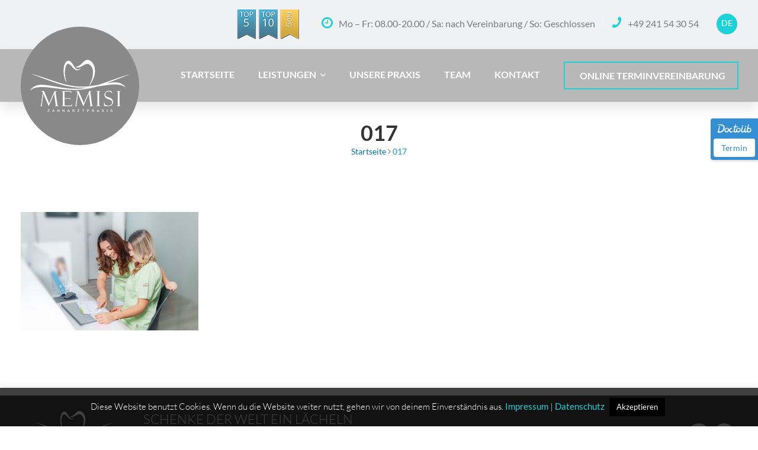

--- FILE ---
content_type: text/html; charset=UTF-8
request_url: https://www.praxismemisi.de/017/
body_size: 11946
content:
<!DOCTYPE html>
<html lang="de-DE"
	prefix="og: https://ogp.me/ns#"  class="no-js">
<head>
	<meta charset="UTF-8">
	
	<link rel="profile" href="http://gmpg.org/xfn/11">
		<title>017 | Dentist Memisi</title>
<script type="application/javascript">var MascotCoreAjaxUrl = "https://www.praxismemisi.de/wp-admin/admin-ajax.php"</script><link rel="alternate" hreflang="en" href="https://www.praxismemisi.de/en/017-2/" />
<link rel="alternate" hreflang="de" href="https://www.praxismemisi.de/017/" />

		<!-- All in One SEO 4.1.5.3 -->
		<meta name="robots" content="max-image-preview:large" />
		<meta property="og:locale" content="de_DE" />
		<meta property="og:site_name" content="Dentist Memisi | praxismemisi.de" />
		<meta property="og:type" content="article" />
		<meta property="og:title" content="017 | Dentist Memisi" />
		<meta property="og:image" content="https://scontent.fsaw2-3.fna.fbcdn.net/v/t1.6435-9/194091881_103924708576986_8121938474782407202_n.jpg?_nc_cat=106&#038;ccb=1-5&#038;_nc_sid=e3f864&#038;_nc_ohc=iCUYaUVe7nEAX-x24H7&#038;_nc_ht=scontent.fsaw2-3.fna&#038;oh=7d98ed5b67bb7e4d3243b611082586ba&#038;oe=61837F7A" />
		<meta property="og:image:secure_url" content="https://scontent.fsaw2-3.fna.fbcdn.net/v/t1.6435-9/194091881_103924708576986_8121938474782407202_n.jpg?_nc_cat=106&#038;ccb=1-5&#038;_nc_sid=e3f864&#038;_nc_ohc=iCUYaUVe7nEAX-x24H7&#038;_nc_ht=scontent.fsaw2-3.fna&#038;oh=7d98ed5b67bb7e4d3243b611082586ba&#038;oe=61837F7A" />
		<meta property="article:published_time" content="2021-06-27T22:56:31+00:00" />
		<meta property="article:modified_time" content="2021-06-27T22:56:31+00:00" />
		<meta property="article:publisher" content="https://www.facebook.com/people/Zahnarztpraxis-Berkant-Memisi/100068783712310/" />
		<meta name="twitter:card" content="summary" />
		<meta name="twitter:domain" content="www.praxismemisi.de" />
		<meta name="twitter:title" content="017 | Dentist Memisi" />
		<meta name="twitter:image" content="https://scontent.fsaw2-3.fna.fbcdn.net/v/t1.6435-9/194091881_103924708576986_8121938474782407202_n.jpg?_nc_cat=106&amp;ccb=1-5&amp;_nc_sid=e3f864&amp;_nc_ohc=iCUYaUVe7nEAX-x24H7&amp;_nc_ht=scontent.fsaw2-3.fna&amp;oh=7d98ed5b67bb7e4d3243b611082586ba&amp;oe=61837F7A" />
		<!-- All in One SEO -->

			<meta name="viewport" content="width=device-width, initial-scale=1">
					<link href="https://www.praxismemisi.de/wp-content/uploads/2019/09/Dentist-Favicon-v1.png" rel="shortcut icon">
					<link href="https://www.praxismemisi.de/wp-content/uploads/2019/09/Dentist-Favicon-v1.png" rel="apple-touch-icon">
					<link href="https://www.praxismemisi.de/wp-content/uploads/2019/09/Dentist-Favicon-v1.png" rel="apple-touch-icon" sizes="72x72">
					<link href="https://www.praxismemisi.de/wp-content/uploads/2019/09/Dentist-Favicon-v1.png" rel="apple-touch-icon" sizes="114x114">
					<link href="https://www.praxismemisi.de/wp-content/uploads/2019/09/Dentist-Favicon-v1.png" rel="apple-touch-icon" sizes="144x144">
		<link rel='dns-prefetch' href='//s.w.org' />
<link rel="alternate" type="application/rss+xml" title="Dentist Memisi &raquo; Feed" href="https://www.praxismemisi.de/feed/" />
<link rel="alternate" type="application/rss+xml" title="Dentist Memisi &raquo; Kommentar-Feed" href="https://www.praxismemisi.de/comments/feed/" />
<link rel="alternate" type="application/rss+xml" title="Dentist Memisi &raquo; 017-Kommentar-Feed" href="https://www.praxismemisi.de/feed/?attachment_id=7943" />
		<!-- This site uses the Google Analytics by MonsterInsights plugin v8.1.0 - Using Analytics tracking - https://www.monsterinsights.com/ -->
		<!-- Note: MonsterInsights is not currently configured on this site. The site owner needs to authenticate with Google Analytics in the MonsterInsights settings panel. -->
					<!-- No UA code set -->
				<!-- / Google Analytics by MonsterInsights -->
				<script type="text/javascript">
			window._wpemojiSettings = {"baseUrl":"https:\/\/s.w.org\/images\/core\/emoji\/12.0.0-1\/72x72\/","ext":".png","svgUrl":"https:\/\/s.w.org\/images\/core\/emoji\/12.0.0-1\/svg\/","svgExt":".svg","source":{"concatemoji":"https:\/\/www.praxismemisi.de\/wp-includes\/js\/wp-emoji-release.min.js?ver=5.4.18"}};
			/*! This file is auto-generated */
			!function(e,a,t){var n,r,o,i=a.createElement("canvas"),p=i.getContext&&i.getContext("2d");function s(e,t){var a=String.fromCharCode;p.clearRect(0,0,i.width,i.height),p.fillText(a.apply(this,e),0,0);e=i.toDataURL();return p.clearRect(0,0,i.width,i.height),p.fillText(a.apply(this,t),0,0),e===i.toDataURL()}function c(e){var t=a.createElement("script");t.src=e,t.defer=t.type="text/javascript",a.getElementsByTagName("head")[0].appendChild(t)}for(o=Array("flag","emoji"),t.supports={everything:!0,everythingExceptFlag:!0},r=0;r<o.length;r++)t.supports[o[r]]=function(e){if(!p||!p.fillText)return!1;switch(p.textBaseline="top",p.font="600 32px Arial",e){case"flag":return s([127987,65039,8205,9895,65039],[127987,65039,8203,9895,65039])?!1:!s([55356,56826,55356,56819],[55356,56826,8203,55356,56819])&&!s([55356,57332,56128,56423,56128,56418,56128,56421,56128,56430,56128,56423,56128,56447],[55356,57332,8203,56128,56423,8203,56128,56418,8203,56128,56421,8203,56128,56430,8203,56128,56423,8203,56128,56447]);case"emoji":return!s([55357,56424,55356,57342,8205,55358,56605,8205,55357,56424,55356,57340],[55357,56424,55356,57342,8203,55358,56605,8203,55357,56424,55356,57340])}return!1}(o[r]),t.supports.everything=t.supports.everything&&t.supports[o[r]],"flag"!==o[r]&&(t.supports.everythingExceptFlag=t.supports.everythingExceptFlag&&t.supports[o[r]]);t.supports.everythingExceptFlag=t.supports.everythingExceptFlag&&!t.supports.flag,t.DOMReady=!1,t.readyCallback=function(){t.DOMReady=!0},t.supports.everything||(n=function(){t.readyCallback()},a.addEventListener?(a.addEventListener("DOMContentLoaded",n,!1),e.addEventListener("load",n,!1)):(e.attachEvent("onload",n),a.attachEvent("onreadystatechange",function(){"complete"===a.readyState&&t.readyCallback()})),(n=t.source||{}).concatemoji?c(n.concatemoji):n.wpemoji&&n.twemoji&&(c(n.twemoji),c(n.wpemoji)))}(window,document,window._wpemojiSettings);
		</script>
		<style type="text/css">
img.wp-smiley,
img.emoji {
	display: inline !important;
	border: none !important;
	box-shadow: none !important;
	height: 1em !important;
	width: 1em !important;
	margin: 0 .07em !important;
	vertical-align: -0.1em !important;
	background: none !important;
	padding: 0 !important;
}
</style>
	<link rel='stylesheet' id='wp-block-library-css'  href='https://www.praxismemisi.de/wp-includes/css/dist/block-library/style.min.css?ver=5.4.18' type='text/css' media='all' />
<link rel='stylesheet' id='wp-block-library-theme-css'  href='https://www.praxismemisi.de/wp-includes/css/dist/block-library/theme.min.css?ver=5.4.18' type='text/css' media='all' />
<link rel='stylesheet' id='cookie-law-info-css'  href='https://www.praxismemisi.de/wp-content/plugins/cookie-law-info/legacy/public/css/cookie-law-info-public.css?ver=3.2.8' type='text/css' media='all' />
<link rel='stylesheet' id='cookie-law-info-gdpr-css'  href='https://www.praxismemisi.de/wp-content/plugins/cookie-law-info/legacy/public/css/cookie-law-info-gdpr.css?ver=3.2.8' type='text/css' media='all' />
<link rel='stylesheet' id='rs-plugin-settings-css'  href='https://www.praxismemisi.de/wp-content/plugins/revslider/public/assets/css/settings.css?ver=5.4.8.2' type='text/css' media='all' />
<style id='rs-plugin-settings-inline-css' type='text/css'>
#rs-demo-id {}
</style>
<link rel='stylesheet' id='wpml-legacy-dropdown-click-0-css'  href='//www.praxismemisi.de/wp-content/plugins/sitepress-multilingual-cms/templates/language-switchers/legacy-dropdown-click/style.css?ver=1' type='text/css' media='all' />
<style id='wpml-legacy-dropdown-click-0-inline-css' type='text/css'>
.wpml-ls-statics-shortcode_actions{background-color:#e5e5e5;}.wpml-ls-statics-shortcode_actions, .wpml-ls-statics-shortcode_actions .wpml-ls-sub-menu, .wpml-ls-statics-shortcode_actions a {border-color:#cdcdcd;}.wpml-ls-statics-shortcode_actions a {color:#222222;background-color:#e5e5e5;}.wpml-ls-statics-shortcode_actions a:hover,.wpml-ls-statics-shortcode_actions a:focus {color:#000000;background-color:#eeeeee;}.wpml-ls-statics-shortcode_actions .wpml-ls-current-language>a {color:#222222;background-color:#eeeeee;}.wpml-ls-statics-shortcode_actions .wpml-ls-current-language:hover>a, .wpml-ls-statics-shortcode_actions .wpml-ls-current-language>a:focus {color:#000000;background-color:#eeeeee;}
</style>
<link rel='stylesheet' id='parent-style-css'  href='https://www.praxismemisi.de/wp-content/themes/medicale-wp/style.css?ver=5.4.18' type='text/css' media='all' />
<link rel='stylesheet' id='child-style-css'  href='https://www.praxismemisi.de/wp-content/themes/medicale-wp-child/style.css?ver=1.0' type='text/css' media='all' />
<link rel='stylesheet' id='mediaelement-css'  href='https://www.praxismemisi.de/wp-includes/js/mediaelement/mediaelementplayer-legacy.min.css?ver=4.2.13-9993131' type='text/css' media='all' />
<link rel='stylesheet' id='wp-mediaelement-css'  href='https://www.praxismemisi.de/wp-includes/js/mediaelement/wp-mediaelement.min.css?ver=5.4.18' type='text/css' media='all' />
<link rel='stylesheet' id='bootstrap-css'  href='https://www.praxismemisi.de/wp-content/themes/medicale-wp/assets/css/bootstrap.min.css?ver=5.4.18' type='text/css' media='all' />
<link rel='stylesheet' id='owl-carousel-css'  href='https://www.praxismemisi.de/wp-content/themes/medicale-wp/assets/js/plugins/owl-carousel/assets/owl.carousel.min.css?ver=5.4.18' type='text/css' media='all' />
<link rel='stylesheet' id='medicale-mascot-style-main-css'  href='https://www.praxismemisi.de/wp-content/themes/medicale-wp/assets/css/style-main.css?ver=1.0' type='text/css' media='all' />
<link rel='stylesheet' id='medicale-mascot-primary-theme-color-css'  href='https://www.praxismemisi.de/wp-content/themes/medicale-wp/assets/css/colors/theme-skin-color-set1.css?ver=5.4.18' type='text/css' media='all' />
<link rel='stylesheet' id='medicale-mascot-gutenberg-frontend-style-css'  href='https://www.praxismemisi.de/wp-content/themes/medicale-wp/assets/css/gutenberg/frontend-style.css?ver=1.0' type='text/css' media='all' />
<script type='text/javascript' src='https://www.praxismemisi.de/wp-includes/js/jquery/jquery.js?ver=1.12.4-wp'></script>
<script type='text/javascript' src='https://www.praxismemisi.de/wp-includes/js/jquery/jquery-migrate.min.js?ver=1.4.1'></script>
<script type='text/javascript'>
/* <![CDATA[ */
var Cli_Data = {"nn_cookie_ids":[],"cookielist":[],"non_necessary_cookies":[],"ccpaEnabled":"","ccpaRegionBased":"","ccpaBarEnabled":"","strictlyEnabled":["necessary","obligatoire"],"ccpaType":"gdpr","js_blocking":"","custom_integration":"","triggerDomRefresh":"","secure_cookies":""};
var cli_cookiebar_settings = {"animate_speed_hide":"500","animate_speed_show":"500","background":"#000","border":"#b1a6a6c2","border_on":"","button_1_button_colour":"#000","button_1_button_hover":"#000000","button_1_link_colour":"#fff","button_1_as_button":"1","button_1_new_win":"","button_2_button_colour":"#333","button_2_button_hover":"#292929","button_2_link_colour":"#444","button_2_as_button":"","button_2_hidebar":"","button_3_button_colour":"#000","button_3_button_hover":"#000000","button_3_link_colour":"#fff","button_3_as_button":"1","button_3_new_win":"","button_4_button_colour":"#000","button_4_button_hover":"#000000","button_4_link_colour":"#fff","button_4_as_button":"1","button_7_button_colour":"#61a229","button_7_button_hover":"#4e8221","button_7_link_colour":"#fff","button_7_as_button":"1","button_7_new_win":"","font_family":"inherit","header_fix":"","notify_animate_hide":"1","notify_animate_show":"1","notify_div_id":"#cookie-law-info-bar","notify_position_horizontal":"right","notify_position_vertical":"bottom","scroll_close":"","scroll_close_reload":"","accept_close_reload":"","reject_close_reload":"1","showagain_tab":"","showagain_background":"#fff","showagain_border":"#000","showagain_div_id":"#cookie-law-info-again","showagain_x_position":"100px","text":"#ffffff","show_once_yn":"","show_once":"10000","logging_on":"","as_popup":"","popup_overlay":"1","bar_heading_text":"","cookie_bar_as":"banner","popup_showagain_position":"bottom-right","widget_position":"left"};
var log_object = {"ajax_url":"https:\/\/www.praxismemisi.de\/wp-admin\/admin-ajax.php"};
/* ]]> */
</script>
<script type='text/javascript' src='https://www.praxismemisi.de/wp-content/plugins/cookie-law-info/legacy/public/js/cookie-law-info-public.js?ver=3.2.8'></script>
<script type='text/javascript' src='//www.praxismemisi.de/wp-content/plugins/sitepress-multilingual-cms/templates/language-switchers/legacy-dropdown-click/script.js?ver=1'></script>
<link rel='https://api.w.org/' href='https://www.praxismemisi.de/wp-json/' />
<link rel="EditURI" type="application/rsd+xml" title="RSD" href="https://www.praxismemisi.de/xmlrpc.php?rsd" />
<link rel="wlwmanifest" type="application/wlwmanifest+xml" href="https://www.praxismemisi.de/wp-includes/wlwmanifest.xml" /> 
<meta name="generator" content="WordPress 5.4.18" />
<link rel='shortlink' href='https://www.praxismemisi.de/?p=7943' />
<link rel="alternate" type="application/json+oembed" href="https://www.praxismemisi.de/wp-json/oembed/1.0/embed?url=https%3A%2F%2Fwww.praxismemisi.de%2F017%2F" />
<link rel="alternate" type="text/xml+oembed" href="https://www.praxismemisi.de/wp-json/oembed/1.0/embed?url=https%3A%2F%2Fwww.praxismemisi.de%2F017%2F&#038;format=xml" />
<meta name="generator" content="WPML ver:4.2.0 stt:1,3;" />
<style type="text/css">.recentcomments a{display:inline !important;padding:0 !important;margin:0 !important;}</style><meta name="generator" content="Powered by WPBakery Page Builder - drag and drop page builder for WordPress."/>
<!--[if lte IE 9]><link rel="stylesheet" type="text/css" href="https://www.praxismemisi.de/wp-content/plugins/js_composer/assets/css/vc_lte_ie9.min.css" media="screen"><![endif]--><meta name="generator" content="Powered by Slider Revolution 5.4.8.2 - responsive, Mobile-Friendly Slider Plugin for WordPress with comfortable drag and drop interface." />
<script type="text/javascript">function setREVStartSize(e){									
						try{ e.c=jQuery(e.c);var i=jQuery(window).width(),t=9999,r=0,n=0,l=0,f=0,s=0,h=0;
							if(e.responsiveLevels&&(jQuery.each(e.responsiveLevels,function(e,f){f>i&&(t=r=f,l=e),i>f&&f>r&&(r=f,n=e)}),t>r&&(l=n)),f=e.gridheight[l]||e.gridheight[0]||e.gridheight,s=e.gridwidth[l]||e.gridwidth[0]||e.gridwidth,h=i/s,h=h>1?1:h,f=Math.round(h*f),"fullscreen"==e.sliderLayout){var u=(e.c.width(),jQuery(window).height());if(void 0!=e.fullScreenOffsetContainer){var c=e.fullScreenOffsetContainer.split(",");if (c) jQuery.each(c,function(e,i){u=jQuery(i).length>0?u-jQuery(i).outerHeight(!0):u}),e.fullScreenOffset.split("%").length>1&&void 0!=e.fullScreenOffset&&e.fullScreenOffset.length>0?u-=jQuery(window).height()*parseInt(e.fullScreenOffset,0)/100:void 0!=e.fullScreenOffset&&e.fullScreenOffset.length>0&&(u-=parseInt(e.fullScreenOffset,0))}f=u}else void 0!=e.minHeight&&f<e.minHeight&&(f=e.minHeight);e.c.closest(".rev_slider_wrapper").css({height:f})					
						}catch(d){console.log("Failure at Presize of Slider:"+d)}						
					};</script>
	<!-- IE8 support of HTML5 elements and media queries -->
	<!--[if lt IE 9]>
		<script src="https://oss.maxcdn.com/html5shiv/3.7.3/html5shiv.min.js"></script>
		<script src="https://oss.maxcdn.com/respond/1.4.2/respond.min.js"></script>
	<![endif]-->
	
<style>.wpml-ls-statics-shortcode_actions.wpml-ls.wpml-ls-legacy-dropdown-click.js-wpml-ls-legacy-dropdown-click {
    display: block;
}
.grecaptcha-badge { 
    visibility: hidden;
}

@media screen and (max-width: 991px) and (min-width: 768px){
    header#header .header-top .contact-info li {
    font-size: 14px;
    }
}

@media (max-width: 767.98px){
header#header .header-top .contact-info li {
    font-size: 13px;
    align-items: center;
    display: flex;
    margin-left: 0;
    text-align: left;
    line-height: 1.5;
}
header#header .header-top .contact-info li .font-icon {
    margin-right: 5px !important;
}
}

@media (max-width: 320px){
header#header .header-top .contact-info li {
    font-size: 12px;
    align-items: center;
    display: flex;
}
}
#cookie-law-info-bar a {
    color: #1dd1d8;
}
#cookie-law-info-bar a:hover {
    color: #4895b4;
}
 
.flip-card.clicked .flip-card-front, .flip-card.clicked .flip-card-back{
backface-visibility: visible;
}

.header-top .js-wpml-ls-sub-menu.wpml-ls-sub-menu {
    border-color: #1dd1d8 !important;
    margin-top: 10px !important;
}

.header-top .js-wpml-ls-sub-menu.wpml-ls-sub-menu:before {
    top: -17px !important;
}
@media (max-width: 768px) {
	.services-dent {
		margin-top: 229px !important;
	}
}
</style>
<noscript><style type="text/css"> .wpb_animate_when_almost_visible { opacity: 1; }</style></noscript>
	<meta name="google-site-verification" content="nmjxW4v-iBB6S9neb5UxVDZfS6BPor_QpPW4q8fUzpA" />
	<link rel="preload" href="/wp-content/uploads/2021/10/google-map-bg.jpg" as="image" type="image/jpg" crossorigin>
	<link rel="preload" href="/wp-content/uploads/2021/09/slide2-3-2.jpg" as="image" type="image/jpg" crossorigin>
	<link rel="preload" href="/wp-content/uploads/2019/03/share-bg.jpg?id=5747" as="image" type="image/jpg" crossorigin>
	<link rel="preload" href="/wp-content/plugins/revslider/public/assets/assets/loader.gif" as="image" type="image/gif" crossorigin>
</head>

<body class="attachment attachment-template-default single single-attachment postid-7943 attachmentid-7943 attachment-jpeg wp-embed-responsive tm_wpb_vc_js_status_false tm-enable-navbar-scrolltofixed tm-enable-navbar-always-visible-on-scroll wpb-js-composer js-comp-ver-5.7 vc_responsive">
<div id="wrapper">
		
					<!-- Header -->
		<header id="header" class="header header-layout-type-header-2rows">
		
					<div class="header-top  ">
		<div class="container">
			<div class="row">
			
		<div class="col-xl-auto header-top-left align-self-center text-center text-xl-right">
			
		</div>
		<div class="col-xl-auto ml-xl-auto header-top-right align-self-center text-center text-xl-left">
				<a class="top-gold-small" target="_blank" href="https://www.jameda.de/aachen/zahnaerzte/endodontologie-wurzelbehandlung/berkant-memisi/uebersicht/81449985_1/"><img src="/wp-content/themes/medicale-wp/assets/images/top-gold-small.png" width="120" height="51" /></a>
	<ul class="element contact-info">
					
<li class="contact-opening-hours"><i class="fa fa-clock-o font-icon sm-display-block"></i> Mo – Fr: 08.00-20.00 / Sa: nach Vereinbarung / So: Geschlossen </li>					
<li class="contact-phone"><i class="fa fa-phone font-icon sm-display-block"></i> +49 241 54 30 54</li>
			</ul>

<div class="wpml-ls-statics-shortcode_actions wpml-ls wpml-ls-legacy-dropdown-click js-wpml-ls-legacy-dropdown-click">
	<ul>

		<li class="wpml-ls-slot-shortcode_actions wpml-ls-item wpml-ls-item-de wpml-ls-current-language wpml-ls-last-item wpml-ls-item-legacy-dropdown-click">

			<a href="#" class="js-wpml-ls-item-toggle wpml-ls-item-toggle"><span class="wpml-ls-native">De</span></a>

			<ul class="js-wpml-ls-sub-menu wpml-ls-sub-menu">
				
					<li class="wpml-ls-slot-shortcode_actions wpml-ls-item wpml-ls-item-en wpml-ls-first-item">
						<a href="https://www.praxismemisi.de/en/017-2/" class="wpml-ls-link"><span class="wpml-ls-native">En</span></a>
					</li>

							</ul>

		</li>

	</ul>
</div>		</div>			</div>
		</div>
	</div>
	
			<div class="header-nav">
		<div class="header-nav-wrapper navbar-scrolltofixed green">
			<div class="menuzord-container header-nav-container green ">
				<div class="container position-relative">
					<div class="row">
						<div class="col">
														<div class="row header-nav-col-row">
								<div class="col-xs-auto align-self-center">
									<div class="header-logo">
			<a class="menuzord-brand site-brand" href="https://www.praxismemisi.de/">
														<img width="167" height="88" class="logo-default logo-1x" src="https://www.praxismemisi.de/wp-content/uploads/2019/07/memisi-logo.png" alt="Logo">
					<img class="logo-default logo-2x retina" src="" alt="Logo">
												</a>
</div>								</div>
								<div class="col-xs-auto ml-auto pr-0 align-self-center">
									<nav id="top-primary-nav" class="menuzord green" data-effect="fade" data-animation="none" data-align="right">
									<ul id="main-nav" class="menuzord-menu"><li id="menu-item-5929" class="menu-item menu-item-type-post_type menu-item-object-page menu-item-home menu-item-5929"><a title="Startseite" class="menu-item-link" href="https://www.praxismemisi.de/"><span>Startseite</span></a></li>
<li id="menu-item-5930" class="services-858 menu-item menu-item-type-custom menu-item-object-custom menu-item-has-children menu-item-5930 "><a title="Leistungen" class="menu-item-link"><span>Leistungen</span> <span class="indicator"><i class="fa fa-angle-down"></i></span> </a>
<ul class="dropdown">
	<li id="menu-item-5931" class="menu-item menu-item-type-custom menu-item-object-custom menu-item-5931"><a title="Ästhetische Zahnmedizin" class="menu-item-link" href="/aesthetische-zahnmedizin/"><span>Ästhetische Zahnmedizin</span></a>	</li>
	<li id="menu-item-5932" class="menu-item menu-item-type-custom menu-item-object-custom menu-item-5932"><a title="Aligner Therapie" class="menu-item-link" href="/aligner-therapie/"><span>Aligner Therapie</span></a>	</li>
	<li id="menu-item-5933" class="menu-item menu-item-type-custom menu-item-object-custom menu-item-5933"><a title="Endodontologie" class="menu-item-link" href="/endodontologie/"><span>Endodontologie</span></a>	</li>
	<li id="menu-item-5934" class="menu-item menu-item-type-custom menu-item-object-custom menu-item-5934"><a title="Parodontologie" class="menu-item-link" href="/parodontologie/"><span>Parodontologie</span></a>	</li>
	<li id="menu-item-5935" class="menu-item menu-item-type-custom menu-item-object-custom menu-item-5935"><a title="Prophylaxe" class="menu-item-link" href="/prophylaxe/"><span>Prophylaxe</span></a>	</li>
	<li id="menu-item-5936" class="menu-item menu-item-type-custom menu-item-object-custom menu-item-5936"><a title="Kinderzahnheilkunde" class="menu-item-link" href="/kinderzahnheilkunde/"><span>Kinderzahnheilkunde</span></a>	</li>
	<li id="menu-item-5937" class="menu-item menu-item-type-custom menu-item-object-custom menu-item-5937"><a title="Funktionstherapie" class="menu-item-link" href="/funktionstherapie/"><span>Funktionstherapie</span></a>	</li>
	<li id="menu-item-5938" class="menu-item menu-item-type-custom menu-item-object-custom menu-item-5938"><a title="Lasertherapie" class="menu-item-link" href="/lasertherapie/"><span>Lasertherapie</span></a>	</li>
	<li id="menu-item-5939" class="menu-item menu-item-type-custom menu-item-object-custom menu-item-5939"><a title="Implantologie" class="menu-item-link" href="/implantologie/"><span>Implantologie</span></a>	</li>
</ul>
</li>
<li id="menu-item-5974" class="menu-item menu-item-type-post_type menu-item-object-page menu-item-5974"><a title="UNSERE PRAXIS" class="menu-item-link" href="https://www.praxismemisi.de/unsere-praxis/"><span>UNSERE PRAXIS</span></a></li>
<li id="menu-item-5940" class="ourteam menu-item menu-item-type-custom menu-item-object-custom menu-item-5940"><a title="Team" class="menu-item-link" href="/#our-team"><span>Team</span></a></li>
<li id="menu-item-5941" class="contact menu-item menu-item-type-custom menu-item-object-custom menu-item-5941"><a title="Kontakt" class="menu-item-link" href="/#contact"><span>Kontakt</span></a></li>
<li id="menu-item-7467" class="appointment-menu-drflex menu-item-link-appoint menu-item menu-item-type-custom menu-item-object-custom menu-item-7467"><a title="Online Terminvereinbarung" class="menu-item-link"><i class="menu-icon appointment"></i><span>Online Terminvereinbarung</span></a></li>
</ul>									</nav>
								</div>
								<div class="col-xs-auto pl-0 align-self-center">
									<ul class="list-inline nav-side-icon-list">
																		</ul>
								</div>
							</div>
							<div class="row d-block d-xl-none">
								<div class="col-12">
									<nav id="top-primary-nav-clone" class="menuzord d-block d-xl-none green" data-effect="fade" data-animation="none" data-align="right">
									<ul id="main-nav-clone" class="menuzord-menu"><li class="menu-item menu-item-type-post_type menu-item-object-page menu-item-home menu-item-5929"><a title="Startseite" class="menu-item-link" href="https://www.praxismemisi.de/"><span>Startseite</span></a></li>
<li class="services-858 menu-item menu-item-type-custom menu-item-object-custom menu-item-has-children menu-item-5930 "><a title="Leistungen" class="menu-item-link"><span>Leistungen</span> <span class="indicator"><i class="fa fa-angle-down"></i></span> </a>
<ul class="dropdown">
	<li class="menu-item menu-item-type-custom menu-item-object-custom menu-item-5931"><a title="Ästhetische Zahnmedizin" class="menu-item-link" href="/aesthetische-zahnmedizin/"><span>Ästhetische Zahnmedizin</span></a>	</li>
	<li class="menu-item menu-item-type-custom menu-item-object-custom menu-item-5932"><a title="Aligner Therapie" class="menu-item-link" href="/aligner-therapie/"><span>Aligner Therapie</span></a>	</li>
	<li class="menu-item menu-item-type-custom menu-item-object-custom menu-item-5933"><a title="Endodontologie" class="menu-item-link" href="/endodontologie/"><span>Endodontologie</span></a>	</li>
	<li class="menu-item menu-item-type-custom menu-item-object-custom menu-item-5934"><a title="Parodontologie" class="menu-item-link" href="/parodontologie/"><span>Parodontologie</span></a>	</li>
	<li class="menu-item menu-item-type-custom menu-item-object-custom menu-item-5935"><a title="Prophylaxe" class="menu-item-link" href="/prophylaxe/"><span>Prophylaxe</span></a>	</li>
	<li class="menu-item menu-item-type-custom menu-item-object-custom menu-item-5936"><a title="Kinderzahnheilkunde" class="menu-item-link" href="/kinderzahnheilkunde/"><span>Kinderzahnheilkunde</span></a>	</li>
	<li class="menu-item menu-item-type-custom menu-item-object-custom menu-item-5937"><a title="Funktionstherapie" class="menu-item-link" href="/funktionstherapie/"><span>Funktionstherapie</span></a>	</li>
	<li class="menu-item menu-item-type-custom menu-item-object-custom menu-item-5938"><a title="Lasertherapie" class="menu-item-link" href="/lasertherapie/"><span>Lasertherapie</span></a>	</li>
	<li class="menu-item menu-item-type-custom menu-item-object-custom menu-item-5939"><a title="Implantologie" class="menu-item-link" href="/implantologie/"><span>Implantologie</span></a>	</li>
</ul>
</li>
<li class="menu-item menu-item-type-post_type menu-item-object-page menu-item-5974"><a title="UNSERE PRAXIS" class="menu-item-link" href="https://www.praxismemisi.de/unsere-praxis/"><span>UNSERE PRAXIS</span></a></li>
<li class="ourteam menu-item menu-item-type-custom menu-item-object-custom menu-item-5940"><a title="Team" class="menu-item-link" href="/#our-team"><span>Team</span></a></li>
<li class="contact menu-item menu-item-type-custom menu-item-object-custom menu-item-5941"><a title="Kontakt" class="menu-item-link" href="/#contact"><span>Kontakt</span></a></li>
<li class="appointment-menu-drflex menu-item-link-appoint menu-item menu-item-type-custom menu-item-object-custom menu-item-7467"><a title="Online Terminvereinbarung" class="menu-item-link"><i class="menu-icon appointment"></i><span>Online Terminvereinbarung</span></a></li>
</ul>									</nav>
								</div>
							</div>
													</div>
					</div>
				</div>
			</div>
		</div>
	</div>
		
			</header>
			
		<div class="top-sliders-container">
		
				
			</div>
		
		<div class="main-content">
		

<!-- Section: page-title -->
<section class="page-title tm-page-title text-center text-default layer-overlay overlay-dark-8 page-title-standard" style=" " >
		<div class="container padding-medium">
				<div class="row">
  <div class="col-md-12 sm-text-center title-content">
		
	<h1 class="title" style="">017</h1>

		<nav role="navigation" aria-label="Breadcrumbs" class="breadcrumb-trail breadcrumbs"><div class="breadcrumbs"><span itemscope itemtype="http://schema.org/ListItem" class="trail-item trail-begin"><a href="https://www.praxismemisi.de" rel="home"><span>Startseite</span></a></span> <span><i class="fa fa-angle-right"></i></span> <span itemscope itemtype="http://schema.org/ListItem" class="trail-item trail-end active"><span>017</span></span></div></nav>	  </div>
</div>			</div>
</section>
<section>
	<div class="container">
				
		<div class="row">
	<div class="col-md-12 main-content-area">

	
	<p class="attachment"><a href='https://www.praxismemisi.de/wp-content/uploads/2021/06/017.jpg'><img width="300" height="200" src="https://www.praxismemisi.de/wp-content/uploads/2021/06/017-300x200.jpg" class="attachment-medium size-medium" alt="" srcset="https://www.praxismemisi.de/wp-content/uploads/2021/06/017-300x200.jpg 300w, https://www.praxismemisi.de/wp-content/uploads/2021/06/017-1024x682.jpg 1024w, https://www.praxismemisi.de/wp-content/uploads/2021/06/017-768x512.jpg 768w, https://www.praxismemisi.de/wp-content/uploads/2021/06/017-672x448.jpg 672w, https://www.praxismemisi.de/wp-content/uploads/2021/06/017-1100x733.jpg 1100w, https://www.praxismemisi.de/wp-content/uploads/2021/06/017-260x173.jpg 260w, https://www.praxismemisi.de/wp-content/uploads/2021/06/017-360x240.jpg 360w, https://www.praxismemisi.de/wp-content/uploads/2021/06/017-560x373.jpg 560w, https://www.praxismemisi.de/wp-content/uploads/2021/06/017-900x600.jpg 900w, https://www.praxismemisi.de/wp-content/uploads/2021/06/017.jpg 1187w" sizes="(max-width: 300px) 100vw, 300px" /></a></p>

	
	</div>
</div>
			</div>
</section>




	

		</div>
	<!-- main-content end --> 
	

			<!-- Footer -->
		<footer id="footer" class="footer ">
			<div class="footer-widget-area">
			<div class="container">
								<div class="row">
					<div class="col-md-12">
											<!-- the loop -->
													<div id="footer-bottom-c1" class="vc_row wpb_row vc_row-fluid vc_custom_1552980475308 vc-row-tm-section-padding"><div class="wpb_column vc_column_container vc_col-sm-12"><div class="vc_column-inner vc_custom_1552980394640"><div class="wpb_wrapper"><div class="vc_row wpb_row vc_inner vc_row-fluid"><div class="t1-c wpb_column vc_column_container vc_col-sm-2"><div class="vc_column-inner vc_custom_1552999442708"><div class="wpb_wrapper"><div  class="wpb_widgetised_column wpb_content_element footer-col-1">
		<div class="wpb_wrapper">
			
			<div id="text-2" class="widget widget_text">			<div class="textwidget"><p><img class="alignnone size-full wp-image-5188" src="/wp-content/uploads/2019/03/footer-logo.png" alt="" width="133" height="71" /></p>
</div>
		</div>
		</div>
	</div>
</div></div></div><div class="t2-c wpb_column vc_column_container vc_col-sm-4"><div class="vc_column-inner vc_custom_1552999459019"><div class="wpb_wrapper"><div  class="wpb_widgetised_column wpb_content_element footer-col-2">
		<div class="wpb_wrapper">
			
			<div id="text_icl-5" class="widget widget_text_icl">		<div class="textwidget"> <p class="footer-text">Schenke der Welt ein Lächeln und die Welt lächelt zurück</p>
<style>.footer-text{padding:0}</style></div>
		</div>
		</div>
	</div>
</div></div></div><div class="t3-c wpb_column vc_column_container vc_col-sm-3"><div class="vc_column-inner"><div class="wpb_wrapper"><div  class="wpb_widgetised_column wpb_content_element footer-col-4">
		<div class="wpb_wrapper">
			
			<div id="text_icl-4" class="widget widget_text_icl">		<div class="textwidget"><div class="powered-text">
<p class="footer-bottom-cont"><a href="/de/impressum/">Impressum</a> | <a href="/de/datenschutz/">Datenschutz</a></p>
</div></div>
		</div>
		</div>
	</div>
</div></div></div><div class="t4-c wpb_column vc_column_container vc_col-sm-3"><div class="vc_column-inner"><div class="wpb_wrapper"><div  class="wpb_widgetised_column wpb_content_element footer-col-3">
		<div class="wpb_wrapper">
			
			<div id="tm_widget_social_list-2" class="widget widget-social-icons clearfix"><ul class="tm-widget tm-widget-social-list styled-icons  icon-gray  icon-circled  ">
		<li><a class="social-link styled-icons-item" href="https://www.facebook.com/people/Zahnarztpraxis-Berkant-Memisi/100068783712310/" target="_blank"><i class="fa fa-facebook"></i></a></li>
		<li><a class="social-link styled-icons-item" href="https://www.instagram.com/zahnarztpraxismemisi/" target="_blank"><i class="fa fa-instagram"></i></a></li>
		
</ul></div><div id="text_icl-3" class="widget widget_text_icl">		<div class="textwidget"><div class="powered-text">Powered By <a href="http://www.popleads.com/" target="_blank" title="Popleads">Popleads</a></div></div>
		</div>
		</div>
	</div>
</div></div></div></div></div></div></div></div>
												<!-- end of the loop -->
																</div>
				</div>
							</div>
		</div>
		</footer>
			
	</div>
<!-- wrapper end -->
<script src="https://dr-flex.de/embed.js?medicalPracticeId=46566" defer></script>
<script>
	jQuery(function() { jQuery(".appointment-menu-drflex").click(toggleDrFlexAppointments); });
</script>
<link rel="stylesheet" href="/wp-content/themes/medicale-wp/assets/css/font-awesome.min.css" media="print" onload="this.media='all';this.onload=null;">
<noscript><link rel="stylesheet" href="/wp-content/themes/medicale-wp/assets/css/font-awesome.min.css" ></noscript>
<!-- Start: Add button -->
<div class="doctolib-button" style="position:fixed;top:200px;right:0;display:block;text-align:center;background-color:#107ACA; color:#ffffff;font-size:14px;width:80px;border-radius:4px 0 0 4px;padding:5px;z-index:999;opacity:0.85;box-shadow:1px 2px 4px rgba(0,0,0,0.2);line-height:1.4;"><img style="display:inline-block;height:18px;margin-top:3px;margin-bottom:3px;vertical-align:middle;width:auto" src="https://www.doctolib.de/external_button/doctolib-white-transparent.png" alt="Doctolib" /><a style="display:block;color:#107ACA;text-decoration:none;padding:6px;margin-top:5px;background:#fff;border-radius:4px;" href="https://www.doctolib.de/einzelpraxis/aachen/zahnarztpraxis-memisi-aachen?utm_campaign=website-button&amp;utm_source=zahnarztpraxis-memisi-aachen-website-button&amp;utm_medium=referral&amp;utm_content=option-8&amp;utm_term=zahnarztpraxis-memisi-aachen" target="_blank" rel="noopener noreferrer">Termin</a></div>
<style>
	@media (max-width: 767px) {
		.doctolib-button {
			top: 400px !important;
		}
	}
	@media (min-width: 768px) and (max-width: 991px) {
		.doctolib-button {
			top: 255px !important;
		}
	}
</style>
<!-- End: Add button -->
<!--googleoff: all--><div id="cookie-law-info-bar" data-nosnippet="true"><span>Diese Website benutzt Cookies. Wenn du die Website weiter nutzt, gehen wir von deinem Einverständnis aus. <a href="/impressum/">Impressum</a> | <a href="/datenschutz/">Datenschutz</a> <a role='button' id="cookie_action_close_header" class="medium cli-plugin-button cli-plugin-main-button cookie_action_close_header cli_action_button wt-cli-accept-btn" style="margin:5px">Akzeptieren</a></span></div><div id="cookie-law-info-again" data-nosnippet="true"><span id="cookie_hdr_showagain">Datenschutz- und Cookie-Richtlinie</span></div><div class="cli-modal" data-nosnippet="true" id="cliSettingsPopup" tabindex="-1" role="dialog" aria-labelledby="cliSettingsPopup" aria-hidden="true">
  <div class="cli-modal-dialog" role="document">
	<div class="cli-modal-content cli-bar-popup">
		  <button type="button" class="cli-modal-close" id="cliModalClose">
			<svg class="" viewBox="0 0 24 24"><path d="M19 6.41l-1.41-1.41-5.59 5.59-5.59-5.59-1.41 1.41 5.59 5.59-5.59 5.59 1.41 1.41 5.59-5.59 5.59 5.59 1.41-1.41-5.59-5.59z"></path><path d="M0 0h24v24h-24z" fill="none"></path></svg>
			<span class="wt-cli-sr-only">Schließen</span>
		  </button>
		  <div class="cli-modal-body">
			<div class="cli-container-fluid cli-tab-container">
	<div class="cli-row">
		<div class="cli-col-12 cli-align-items-stretch cli-px-0">
			<div class="cli-privacy-overview">
				<h4>Privacy Overview</h4>				<div class="cli-privacy-content">
					<div class="cli-privacy-content-text">This website uses cookies to improve your experience while you navigate through the website. Out of these cookies, the cookies that are categorized as necessary are stored on your browser as they are essential for the working of basic functionalities of the website. We also use third-party cookies that help us analyze and understand how you use this website. These cookies will be stored in your browser only with your consent. You also have the option to opt-out of these cookies. But opting out of some of these cookies may have an effect on your browsing experience.</div>
				</div>
				<a class="cli-privacy-readmore" aria-label="Mehr anzeigen" role="button" data-readmore-text="Mehr anzeigen" data-readless-text="Weniger anzeigen"></a>			</div>
		</div>
		<div class="cli-col-12 cli-align-items-stretch cli-px-0 cli-tab-section-container">
												<div class="cli-tab-section">
						<div class="cli-tab-header">
							<a role="button" tabindex="0" class="cli-nav-link cli-settings-mobile" data-target="necessary" data-toggle="cli-toggle-tab">
								Necessary							</a>
															<div class="wt-cli-necessary-checkbox">
									<input type="checkbox" class="cli-user-preference-checkbox"  id="wt-cli-checkbox-necessary" data-id="checkbox-necessary" checked="checked"  />
									<label class="form-check-label" for="wt-cli-checkbox-necessary">Necessary</label>
								</div>
								<span class="cli-necessary-caption">immer aktiv</span>
													</div>
						<div class="cli-tab-content">
							<div class="cli-tab-pane cli-fade" data-id="necessary">
								<div class="wt-cli-cookie-description">
									Necessary cookies are absolutely essential for the website to function properly. This category only includes cookies that ensures basic functionalities and security features of the website. These cookies do not store any personal information.								</div>
							</div>
						</div>
					</div>
																	<div class="cli-tab-section">
						<div class="cli-tab-header">
							<a role="button" tabindex="0" class="cli-nav-link cli-settings-mobile" data-target="non-necessary" data-toggle="cli-toggle-tab">
								Non-necessary							</a>
															<div class="cli-switch">
									<input type="checkbox" id="wt-cli-checkbox-non-necessary" class="cli-user-preference-checkbox"  data-id="checkbox-non-necessary" checked='checked' />
									<label for="wt-cli-checkbox-non-necessary" class="cli-slider" data-cli-enable="Aktiviert" data-cli-disable="Deaktiviert"><span class="wt-cli-sr-only">Non-necessary</span></label>
								</div>
													</div>
						<div class="cli-tab-content">
							<div class="cli-tab-pane cli-fade" data-id="non-necessary">
								<div class="wt-cli-cookie-description">
									Any cookies that may not be particularly necessary for the website to function and is used specifically to collect user personal data via analytics, ads, other embedded contents are termed as non-necessary cookies. It is mandatory to procure user consent prior to running these cookies on your website.								</div>
							</div>
						</div>
					</div>
										</div>
	</div>
</div>
		  </div>
		  <div class="cli-modal-footer">
			<div class="wt-cli-element cli-container-fluid cli-tab-container">
				<div class="cli-row">
					<div class="cli-col-12 cli-align-items-stretch cli-px-0">
						<div class="cli-tab-footer wt-cli-privacy-overview-actions">
						
															<a id="wt-cli-privacy-save-btn" role="button" tabindex="0" data-cli-action="accept" class="wt-cli-privacy-btn cli_setting_save_button wt-cli-privacy-accept-btn cli-btn">SPEICHERN &amp; AKZEPTIEREN</a>
													</div>
						
					</div>
				</div>
			</div>
		</div>
	</div>
  </div>
</div>
<div class="cli-modal-backdrop cli-fade cli-settings-overlay"></div>
<div class="cli-modal-backdrop cli-fade cli-popupbar-overlay"></div>
<!--googleon: all-->			<a class="scrollToTop" href="#"><i class="fa fa-angle-up"></i></a>
				<style>
			:root {
				-webkit-user-select: none;
				-webkit-touch-callout: none;
				-ms-user-select: none;
				-moz-user-select: none;
				user-select: none;
			}
		</style>
		<script type="text/javascript">
			/*<![CDATA[*/
			document.oncontextmenu = function(event) {
				if (event.target.tagName != 'INPUT' && event.target.tagName != 'TEXTAREA') {
					event.preventDefault();
				}
			};
			document.ondragstart = function() {
				if (event.target.tagName != 'INPUT' && event.target.tagName != 'TEXTAREA') {
					event.preventDefault();
				}
			};
			/*]]>*/
		</script>
		<link rel='stylesheet' id='medicale-mascot-menuzord-navigation-skin-css'  href='https://www.praxismemisi.de/wp-content/themes/medicale-wp/assets/js/plugins/menuzord/css/skins/menuzord-rounded-boxed.css?ver=1.0' type='text/css' media='all' />
<link rel='stylesheet' id='js_composer_front-css'  href='https://www.praxismemisi.de/wp-content/plugins/js_composer/assets/css/js_composer.min.css?ver=5.7' type='text/css' media='all' />
<script type='text/javascript' src='https://www.praxismemisi.de/wp-content/plugins/revslider/public/assets/js/jquery.themepunch.tools.min.js?ver=5.4.8.2' defer='defer'></script>
<script type='text/javascript' src='https://www.praxismemisi.de/wp-content/plugins/revslider/public/assets/js/jquery.themepunch.revolution.min.js?ver=5.4.8.2' defer='defer'></script>
<script type='text/javascript' src='https://www.praxismemisi.de/wp-includes/js/jquery/ui/core.min.js?ver=1.11.4'></script>
<script type='text/javascript' src='https://www.praxismemisi.de/wp-includes/js/jquery/ui/widget.min.js?ver=1.11.4'></script>
<script type='text/javascript' src='https://www.praxismemisi.de/wp-includes/js/jquery/ui/tabs.min.js?ver=1.11.4'></script>
<script type='text/javascript' src='https://www.praxismemisi.de/wp-includes/js/jquery/ui/accordion.min.js?ver=1.11.4'></script>
<script type='text/javascript'>
var mejsL10n = {"language":"de","strings":{"mejs.download-file":"Datei herunterladen","mejs.install-flash":"Du verwendest einen Browser, der nicht den Flash-Player aktiviert oder installiert hat. Bitte aktiviere dein Flash-Player-Plugin oder lade die neueste Version von https:\/\/get.adobe.com\/flashplayer\/ herunter","mejs.fullscreen":"Vollbild","mejs.play":"Wiedergeben","mejs.pause":"Pausieren","mejs.time-slider":"Zeit-Schieberegler","mejs.time-help-text":"Benutze die Pfeiltasten Links\/Rechts, um 1\u00a0Sekunde vor- oder zur\u00fcckzuspringen. Mit den Pfeiltasten Hoch\/Runter kannst du um 10\u00a0Sekunden vor- oder zur\u00fcckspringen.","mejs.live-broadcast":"Live-\u00dcbertragung","mejs.volume-help-text":"Pfeiltasten Hoch\/Runter benutzen, um die Lautst\u00e4rke zu regeln.","mejs.unmute":"Lautschalten","mejs.mute":"Stummschalten","mejs.volume-slider":"Lautst\u00e4rkeregler","mejs.video-player":"Video-Player","mejs.audio-player":"Audio-Player","mejs.captions-subtitles":"Untertitel","mejs.captions-chapters":"Kapitel","mejs.none":"Keine","mejs.afrikaans":"Afrikaans","mejs.albanian":"Albanisch","mejs.arabic":"Arabisch","mejs.belarusian":"Wei\u00dfrussisch","mejs.bulgarian":"Bulgarisch","mejs.catalan":"Katalanisch","mejs.chinese":"Chinesisch","mejs.chinese-simplified":"Chinesisch (vereinfacht)","mejs.chinese-traditional":"Chinesisch (traditionell)","mejs.croatian":"Kroatisch","mejs.czech":"Tschechisch","mejs.danish":"D\u00e4nisch","mejs.dutch":"Niederl\u00e4ndisch","mejs.english":"Englisch","mejs.estonian":"Estnisch","mejs.filipino":"Filipino","mejs.finnish":"Finnisch","mejs.french":"Franz\u00f6sisch","mejs.galician":"Galicisch","mejs.german":"Deutsch","mejs.greek":"Griechisch","mejs.haitian-creole":"Haitianisch-Kreolisch","mejs.hebrew":"Hebr\u00e4isch","mejs.hindi":"Hindi","mejs.hungarian":"Ungarisch","mejs.icelandic":"Isl\u00e4ndisch","mejs.indonesian":"Indonesisch","mejs.irish":"Irisch","mejs.italian":"Italienisch","mejs.japanese":"Japanisch","mejs.korean":"Koreanisch","mejs.latvian":"Lettisch","mejs.lithuanian":"Litauisch","mejs.macedonian":"Mazedonisch","mejs.malay":"Malaiisch","mejs.maltese":"Maltesisch","mejs.norwegian":"Norwegisch","mejs.persian":"Persisch","mejs.polish":"Polnisch","mejs.portuguese":"Portugiesisch","mejs.romanian":"Rum\u00e4nisch","mejs.russian":"Russisch","mejs.serbian":"Serbisch","mejs.slovak":"Slowakisch","mejs.slovenian":"Slowenisch","mejs.spanish":"Spanisch","mejs.swahili":"Suaheli","mejs.swedish":"Schwedisch","mejs.tagalog":"Tagalog","mejs.thai":"Thai","mejs.turkish":"T\u00fcrkisch","mejs.ukrainian":"Ukrainisch","mejs.vietnamese":"Vietnamesisch","mejs.welsh":"Walisisch","mejs.yiddish":"Jiddisch"}};
</script>
<script type='text/javascript' src='https://www.praxismemisi.de/wp-includes/js/mediaelement/mediaelement-and-player.min.js?ver=4.2.13-9993131'></script>
<script type='text/javascript' src='https://www.praxismemisi.de/wp-includes/js/mediaelement/mediaelement-migrate.min.js?ver=5.4.18'></script>
<script type='text/javascript'>
/* <![CDATA[ */
var _wpmejsSettings = {"pluginPath":"\/wp-includes\/js\/mediaelement\/","classPrefix":"mejs-","stretching":"responsive"};
/* ]]> */
</script>
<script type='text/javascript' src='https://www.praxismemisi.de/wp-includes/js/mediaelement/wp-mediaelement.min.js?ver=5.4.18'></script>
<script type='text/javascript' src='https://www.praxismemisi.de/wp-content/themes/medicale-wp/assets/js/plugins/popper.min.js?ver=5.4.18'></script>
<script type='text/javascript' src='https://www.praxismemisi.de/wp-content/themes/medicale-wp/assets/js/plugins/menuzord/js/menuzord.js?ver=5.4.18'></script>
<script type='text/javascript' src='https://www.praxismemisi.de/wp-content/themes/medicale-wp/assets/js/plugins/jquery.scrollto.min.js?ver=5.4.18'></script>
<script type='text/javascript' src='https://www.praxismemisi.de/wp-content/themes/medicale-wp/assets/js/custom.js?ver=5.4.18'></script>
<script type='text/javascript' src='https://www.praxismemisi.de/wp-includes/js/comment-reply.min.js?ver=5.4.18'></script>
<script type='text/javascript' src='https://www.praxismemisi.de/wp-includes/js/wp-embed.min.js?ver=5.4.18'></script>
<script type='text/javascript' src='https://www.praxismemisi.de/wp-content/plugins/js_composer/assets/js/dist/js_composer_front.min.js?ver=5.7'></script>
</body>
</html>


--- FILE ---
content_type: text/css
request_url: https://www.praxismemisi.de/wp-content/themes/medicale-wp/style.css?ver=5.4.18
body_size: 535
content:
/*
Theme Name:		Medicale WP
Theme URI:		http://kodesolution.net
Description:	WordPress Theme
Author:			ThemeMascot Team
Author URI:		https://themeforest.net/user/thememascot
Version:		2.0
License:		GNU General Public License v2 or later
License URI:	http://www.gnu.org/licenses/gpl-2.0.html
Text Domain:	medicale-wp
Tags:			one-column, two-columns, three-columns, four-columns, left-sidebar, right-sidebar, flexible-header, custom-colors, custom-menu, editor-style, featured-images, post-formats, rtl-language-support, sticky-post, theme-options, threaded-comments, translation-ready


This is a placeholder file required by WordPress, so do not delete it. CSS changes can be made in files in the /css/ folder. 
*/

@media (max-width:767px){
	#our-team-memisi .nurse {
    margin-left: 0 !important;
    margin-right: 0 !important;
}

#our-team-memisi .alignnone {
    margin: 0;
}
}

--- FILE ---
content_type: text/css
request_url: https://www.praxismemisi.de/wp-content/themes/medicale-wp-child/style.css?ver=1.0
body_size: 1724
content:
/*
Theme Name: 	Medicale WP Child
Theme URI: 		http://thememascot.net
Description: 	Charity Crowdfunding Wordpress Theme
Author: 			ThemeMascot Team
Author URI: 	http://themeforest.net/user/thememascot
Version: 			1.0
License: 			GNU General Public License v2 or later
License URI: 	http://www.gnu.org/licenses/gpl-2.0.html
Text Domain: 	medicale-wp-child
Template: 		medicale-wp
*/

/* Font Lato */
  
  @font-face {
    font-family: 'Lato';
    font-style: normal;
    font-weight: 100;
    font-display: swap;
    src: url(/wp-content/themes/medicale-wp/assets/fonts/lato/S6u8w4BMUTPHh30AXC-q.woff2) format('woff2'), 
    url(/wp-content/themes/medicale-wp/assets/fonts/lato/Lato-Thin.ttf) format('truetype'),
    url(/wp-content/themes/medicale-wp/assets/fonts/lato/lato-v23-latin-100.eot?#iefix) format('embedded-opentype'),
    url(/wp-content/themes/medicale-wp/assets/fonts/lato/lato-v23-latin-100.svg#Lato) format('svg'),
    url(/wp-content/themes/medicale-wp/assets/fonts/lato/lato-v23-latin-100.woff) format('woff');
    unicode-range: U+0000-00FF, U+0131, U+0152-0153, U+02BB-02BC, U+02C6, U+02DA, U+02DC, U+2000-206F, U+2074, U+20AC, U+2122, U+2191, U+2193, U+2212, U+2215, U+FEFF, U+FFFD;
  }
  
  @font-face {
    font-family: 'Lato';
    font-style: normal;
    font-weight: 300;
    font-display: swap;
    src: url(/wp-content/themes/medicale-wp/assets/fonts/lato/S6u9w4BMUTPHh7USSwiPGQ.woff2) format('woff2'),
    url(/wp-content/themes/medicale-wp/assets/fonts/lato/Lato-Light.ttf) format('truetype'),
    url(/wp-content/themes/medicale-wp/assets/fonts/lato/lato-v23-latin-300.eot?#iefix) format('embedded-opentype'),
    url(/wp-content/themes/medicale-wp/assets/fonts/lato/lato-v23-latin-300.svg#Lato) format('svg'),
    url(/wp-content/themes/medicale-wp/assets/fonts/lato/lato-v23-latin-300.woff) format('woff');
    unicode-range: U+0000-00FF, U+0131, U+0152-0153, U+02BB-02BC, U+02C6, U+02DA, U+02DC, U+2000-206F, U+2074, U+20AC, U+2122, U+2191, U+2193, U+2212, U+2215, U+FEFF, U+FFFD;
  }
  
  @font-face {
    font-family: 'Lato';
    font-style: normal;
    font-weight: 400;
    font-display: swap;
    src: url(/wp-content/themes/medicale-wp/assets/fonts/lato/S6uyw4BMUTPHjx4wXg.woff2) format('woff2'),
    url(/wp-content/themes/medicale-wp/assets/fonts/lato/Lato-Regular.ttf) format('truetype'),
    url(/wp-content/themes/medicale-wp/assets/fonts/lato/lato-v23-latin-regular.eot?#iefix) format('embedded-opentype'),
    url(/wp-content/themes/medicale-wp/assets/fonts/lato/lato-v23-latin-regular.svg#Lato) format('svg'),
    url(/wp-content/themes/medicale-wp/assets/fonts/lato/lato-v23-latin-regular.woff) format('woff');
    unicode-range: U+0000-00FF, U+0131, U+0152-0153, U+02BB-02BC, U+02C6, U+02DA, U+02DC, U+2000-206F, U+2074, U+20AC, U+2122, U+2191, U+2193, U+2212, U+2215, U+FEFF, U+FFFD;
  }
  
  @font-face {
    font-family: 'Lato';
    font-style: normal;
    font-weight: 700;
    font-display: swap;
    src: url(/wp-content/themes/medicale-wp/assets/fonts/lato/S6u9w4BMUTPHh6UVSwiPGQ.woff2) format('woff2'),
    url(/wp-content/themes/medicale-wp/assets/fonts/lato/Lato-Bold.ttf) format('truetype'),
    url(/wp-content/themes/medicale-wp/assets/fonts/lato/lato-v23-latin-700.eot?#iefix) format('embedded-opentype'),
    url(/wp-content/themes/medicale-wp/assets/fonts/lato/lato-v23-latin-700.svg#Lato) format('svg'),
    url(/wp-content/themes/medicale-wp/assets/fonts/lato/lato-v23-latin-700.woff) format('woff');
    unicode-range: U+0000-00FF, U+0131, U+0152-0153, U+02BB-02BC, U+02C6, U+02DA, U+02DC, U+2000-206F, U+2074, U+20AC, U+2122, U+2191, U+2193, U+2212, U+2215, U+FEFF, U+FFFD;
  }
  
  @font-face {
    font-family: 'Lato';
    font-style: normal;
    font-weight: 900;
    font-display: swap;
    src: url(/wp-content/themes/medicale-wp/assets/fonts/lato/S6u9w4BMUTPHh50XSwiPGQ.woff2) format('woff2'),
    url(/wp-content/themes/medicale-wp/assets/fonts/lato/Lato-Black.ttf) format('truetype'),
    url(/wp-content/themes/medicale-wp/assets/fonts/lato/lato-v23-latin-900.eot?#iefix) format('embedded-opentype'),
    url(/wp-content/themes/medicale-wp/assets/fonts/lato/lato-v23-latin-900.svg#Lato) format('svg'),
    url(/wp-content/themes/medicale-wp/assets/fonts/lato/lato-v23-latin-900.woff) format('woff');
    unicode-range: U+0000-00FF, U+0131, U+0152-0153, U+02BB-02BC, U+02C6, U+02DA, U+02DC, U+2000-206F, U+2074, U+20AC, U+2122, U+2191, U+2193, U+2212, U+2215, U+FEFF, U+FFFD;
  }

div#cookie-law-info-bar {
    background-color: rgba(0, 0, 0, 0.75) !important;
}
a#CONSTANT_OPEN_URL {
    color: #fff !important;
}
.title-content {
    padding-top: 125px;
}


.services-our-patients {
    min-height: 600px !important;
}
header#header .site-brand img {
    max-height: 100% !important;
}
.contact-phone a {
    color: #7b7b7b !important;
}
.contact-phone {
    color: #7b7b7b !important;
}
#top-primary-nav .menuzord-menu ul.dropdown li a {
    font-weight: 400 !important;
}
.contact_clock {
    color: #fff;
    font-size: 16px !important;
    font-weight: 400;
}
@media (min-width:1024px){
#service-content {
    min-height: 497px;
}
a.page.make-an-appointment-content.button {
    position: absolute;
    margin: 0 auto;
    width: 355px;
    display: block;
    left: 0;
    right: 0;
    bottom: 0;
}
}
@media (min-width: 995px) and (max-width: 1199px) {
	#service-content .wpb_text_column.wpb_content_element {
    margin-bottom: 0;
}
	a.page.make-an-appointment-content.button{
		padding: 11px 36px !important;
	}
.contact_address {
    color: #fff !important;
    font-size: 12px !important;
    font-weight: 400 !important;
    padding-bottom: 40px !important;
}
.contact_footer h2 {
    color: #fff !important;
    text-align: center !important;
    text-transform: uppercase !important;
    font-size: 20px !important;
    font-weight: 400 !important;
    padding: 0 0 40px !important;
    margin: 0 !important;
}
.contact_footer {
    background: rgba(9, 114, 158, 0.85) !important;
    padding: 42px 20px 69px !important;
}
.contact_clock {
    color: #fff !important;
    font-size: 14px !important;
    font-weight: 400 !important;
}
.staff-content {
    padding: 22px 30px 10px 30px !important;
    background-color: #fff !important;
    width: 250px !important;
    margin: 10px auto 0 !important;
    border-radius: 26px !important;
}
body {
    font-size: 12px !important;
}
	h2 {
    font-size: 26px !important;
}
}
@media (min-width: 768px) and (max-width: 994px) {
.contact_address {
    color: #fff !important;
    font-size: 12px !important;
    font-weight: 400 !important;
    padding-bottom: 40px !important;
}
.contact_footer h2 {
    color: #fff !important;
    text-align: center !important;
    text-transform: uppercase !important;
    font-size: 15px !important;
    font-weight: 400 !important;
    padding: 0 0 20px !important;
    margin: 0 !important;
}
.contact_footer {
    background: rgba(9, 114, 158, 0.85) !important;
    padding: 20px 10px 20px !important;
}
.contact_clock {
    color: #fff !important;
    font-size: 10px !important;
    font-weight: 400 !important;
}
.staff-content {
    padding: 20px 10px 10px 10px !important;
    background-color: #fff !important;
    width: 185px !important;
    margin: 10px auto 0 !important;
    border-radius: 26px !important;
}
body {
    font-size: 9px !important;
}
	h2 {
    font-size: 18px !important;
}
	h4.name {
    color: #343434 !important;
    font-size: 14px !important;
    text-align: center !important;
    font-family: Lato !important;
    padding-bottom: 23px !important;
}
}
.address p {
    margin-bottom: 0;
    display: table-cell;
}
@media (max-width:767px){
	a.page.make-an-appointment-content.button{
	padding: 21px 32px !important;
	}
	header#header .site-brand img {
    max-width: 100px !important;
}
	img.logo-default.logo-2x.retina {
    max-width: 100px !important;
}
	.contact_clock {
    font-size: 14px !important;
}
}
@media (min-width: 479px) and (max-width: 991px) {
	.contact-phone {
    margin-left: 20px;
}
}
@media (max-width:1023px){
	header#header .header-top .element{
	margin-right: 0 !important;
	}
}



.staff-content {
    width: 100% !important;
}
.phone a {
    color: #fff;
}
.page.type-page.status-publish.hentry {
    margin-bottom: 80px;
}
li#menu-item-5942 a {
    border: 2px solid #1dd1d8 !important;
    border-radius: 0;
    margin-left: 20px;
}
li#menu-item-5942 a:hover {
    background: #1dd1d8 !important;
}

@media (min-width: 768px) and (max-width: 991px) {
h4.vc_custom_heading {
    font-size: 16px !important;
}
}

#menu-item-7467 a {
    border: 2px solid #1dd1d8 !important;
    border-radius: 0 !important;
    margin-left: 20px;
	color: #fff !important;
}
#menu-item-7467 a:hover {
    background: #1dd1d8 !important;
}
li#menu-item-4668 a {
    color: #fff !important;
}

--- FILE ---
content_type: text/css
request_url: https://www.praxismemisi.de/wp-content/themes/medicale-wp/assets/css/style-main.css?ver=1.0
body_size: 20595
content:
body a:hover{cursor:pointer}body,html{margin:0;padding:0;width:100%;line-height:150%}body{height:100%}html{font-size:100%;overflow-y:scroll;-webkit-text-size-adjust:100%;-ms-text-size-adjust:100%;-webkit-tap-highlight-color:transparent}::selection{background:#333;color:#fff;text-shadow:none}::-moz-selection{background:#333;color:#fff;text-shadow:none}::-webkit-selection{background:#333;color:#fff;text-shadow:none}:active,:focus{outline:0!important}body{line-height:1.7;color:gray;font-size:.9rem;font-family:Lato,sans-serif;font-weight:400;background-color:#fff;background-attachment:fixed;-ms-word-wrap:break-word;word-wrap:break-word}a{color:#0073aa;text-decoration:none;font-weight:500;transition:all .3s ease}@media screen and (prefers-reduced-motion:reduce){a{transition:none}}a:focus,a:hover{color:#003f5e;text-decoration:none}a img{border:none}img{max-width:100%}iframe{border:none!important}.h1,h1{font-size:2.25rem}.h2,h2{font-size:1.8rem}.h3,h3{font-size:1.539rem}.h4,h4{font-size:1.278rem}.h5,h5{font-size:1.035rem}.h6,h6{font-size:.9rem}.h1,.h2,.h3,.h4,.h5,.h6,h1,h2,h3,h4,h5,h6{font-family:Lato;font-weight:600;line-height:1.1;color:#333}.h1 .small,.h1 small,.h2 .small,.h2 small,.h3 .small,.h3 small,.h4 .small,.h4 small,.h5 .small,.h5 small,.h6 .small,.h6 small,h1 .small,h1 small,h2 .small,h2 small,h3 .small,h3 small,h4 .small,h4 small,h5 .small,h5 small,h6 .small,h6 small{font-weight:400;line-height:1;color:#333}.h1 a,.h2 a,.h3 a,.h4 a,.h5 a,.h6 a,h1 a,h2 a,h3 a,h4 a,h5 a,h6 a{color:inherit;font-weight:inherit}.h1,.h2,.h3,h1,h2,h3{margin-bottom:1rem;margin-top:.75rem}.h4,.h5,.h6,h4,h5,h6{font-weight:600;line-height:1.2;margin-bottom:.5rem;margin-top:.75rem}address,dd,dl,form,p,ul{margin-bottom:20px}p a:focus,p a:hover{text-decoration:underline}@media (max-width:1199.98px){.clock .value{font-size:15px!important}.menuzord-responsive.menuzord{padding:0}.menuzord-responsive .menuzord-brand{margin:8px 30px 10px 20px;font-size:20px;line-height:1.55}.menuzord-responsive .menuzord-menu{width:100%;float:left!important}.menuzord-responsive .menuzord-menu.scrollable{overflow-y:auto;-webkit-overflow-scrolling:touch;border-bottom-right-radius:20px;border-bottom-left-radius:20px}.menuzord-responsive .menuzord-menu.scrollable>.scrollable-fix{display:block}.menuzord-responsive .menuzord-menu>li{width:100%;display:block;position:relative}.menuzord-responsive .menuzord-menu>li>a{width:100%;padding:12px 20px;display:block;border-bottom:solid 1px #f0f0f0}.menuzord-responsive .menuzord-menu>li:first-child>a{border-top:solid 1px #f0f0f0}.menuzord-responsive .menuzord-menu ul.dropdown,.menuzord-responsive .menuzord-menu ul.dropdown li ul.dropdown{width:100%;left:0;position:static;border:none;background:#fff;float:left}.menuzord-responsive .menuzord-menu ul.dropdown li{position:relative}.menuzord-responsive .menuzord-menu ul.dropdown li a{border-bottom:solid 1px #f0f0f0}.menuzord-responsive .menuzord-menu li .indicator{position:absolute;right:0;top:4px;font-size:22px;text-align:center;line-height:43px;border-left:solid 1px #f5f5f5}.menuzord-responsive .menuzord-menu li ul.dropdown li .indicator{height:38px;right:0;top:0;font-size:18px;line-height:36px}.menuzord-responsive .menuzord-tabs-nav{width:100%}.menuzord-responsive .menuzord-tabs-content{width:100%}}.post-content a:not(.btn),.post-content p a:not(.btn),.wpb_text_column a:not(.btn),.wpb_text_column p a:not(.btn){color:#0073aa}.post-content a:not(.btn):hover,.post-content p a:not(.btn):hover,.wpb_text_column a:not(.btn):hover,.wpb_text_column p a:not(.btn):hover{color:#001d2b;text-decoration:underline}.post-content ul>li,.wpb_text_column ul>li{margin-bottom:12px}.post-content ul>li>ul,.wpb_text_column ul>li>ul{margin-top:12px}address{color:#777;font-style:italic}ul{list-style-position:inside;margin:0;padding:0}ul ul li{padding-left:20px}html{font-size:100%;max-width:100%}@media (max-width:991.98px){html{font-size:90%}}@media (max-width:767.98px){.powered-text{text-align:center!important}.footer-bottom-cont{float:inherit!important;text-align:center}.flip-card{height:1000px!important}html{font-size:85%}.contact_clock{font-size:15px!important}}@media (max-width:575.98px){html{font-size:80%}}html,html a{-webkit-font-smoothing:antialiased}body{max-width:100%;overflow-x:hidden}img{height:auto;max-width:100%}embed,iframe,object{margin-bottom:1.5em;max-width:100%}iframe{display:block;margin:0;max-width:100%}.display-inline-block,.inline-block{display:inline-block}.display-inline{display:inline}.display-block{display:block}.fullwidth{width:100%}.bg-hover-theme-colored{transition:all .3s ease}@media screen and (prefers-reduced-motion:reduce){.bg-hover-theme-colored{transition:none}}.media-object{max-width:none}form label{color:#555;font-weight:400}.heading-line-bottom{border-bottom:1px dashed gray;display:inline-block;margin:0;position:relative;margin:20px 0}.heading-line-bottom::after{content:"";height:2px;left:0;position:absolute;top:4px;width:20px}.heading-title{margin-top:10px}.line-bottom{position:relative;margin-bottom:15px;padding-bottom:10px}.line-bottom:after{bottom:-1px;content:"";height:3px;left:0;position:absolute;width:50px;background:#555}.title-icon [class^=flaticon-]::after,.title-icon [class^=flaticon-]::before{font-size:48px;margin-left:10px}.title-icon{margin:0 auto;max-width:160px;position:relative}.title-icon::after{content:"";height:2px;left:24px;position:absolute;top:10px;width:30px}.title-icon::before{content:"";height:2px;position:absolute;right:20px;top:10px;width:30px}.bg-video{height:100%;position:absolute;text-align:center;width:100%;z-index:-1}.bg-video .video{height:100%;left:0;margin:0!important;position:relative;top:0;width:100%}.scrollToTop{background:rgba(0,0,0,.1);bottom:15px;display:none;height:50px;padding:2px;position:fixed;right:15px;text-align:center;text-decoration:none;width:50px;z-index:99999}.scrollToTop i{color:#fff;font-size:42px}.scrollToTop:hover{background:rgba(0,0,0,.6);text-decoration:none}.box-shadow{box-shadow:0 0 25px rgba(5,5,5,.1)}.box-shadow-50{box-shadow:0 0 50px rgba(5,5,5,.1)}@media (max-width:1199.98px){.menuzord-container{background:rgba(137,137,137,.6)!important}.hidden-mobile-mode{display:none!important}}@keyframes fadeInUp{from{opacity:0;transform:translate3d(0,25%,0)}to{opacity:1;transform:none}}@keyframes fadeInLeft{from{opacity:0;transform:translate3d(-15%,0,0)}to{opacity:1;transform:none}}.fadeInLeft{animation-name:fadeInLeft;animation-duration:1s}@keyframes fadeInRight{from{opacity:0;transform:translate3d(15%,0,0)}to{opacity:1;transform:none}}.container .container{width:100%}.container .container,.container .container-fluid,.container-fluid .container,.container-fluid .container-fluid{padding-left:0;padding-right:0}@media (min-width:1200px){.container{max-width:1240px}}@media (min-width:992px){.wpb_raw_code.wpb_content_element.wpb_raw_html.footer-form{padding-left:120px}.contact-row{margin-bottom:-296px;position:absolute!important;right:0;top:0;z-index:9999;width:100%}body.container-970px .container{width:970px}body.container-100pr .container{width:100%}body.container-100pr .container,body.container-100pr .container-fluid{padding-left:40px;padding-right:40px}body.container-100pr .container .container,body.container-100pr .container .container-fluid,body.container-100pr .container-fluid .container,body.container-100pr .container-fluid .container-fluid{padding-left:0;padding-right:0}}section{position:relative}section>.container,section>.container-fluid{padding-top:0;padding-bottom:0}.vc-row-tm-section-padding{padding-top:15px;padding-bottom:90px}body.tm_wpb_vc_js_status_false .main-content-area{padding-top:90px;padding-bottom:90px}.make-an-appointment-content h4{font-size:41px;color:#fff;font-family:Lato;font-weight:400;text-transform:uppercase}.make-an-appointment-content .button{font-family:Lato;font-size:24px;color:#fff!important;text-transform:uppercase;padding:21px 103px;max-width:100%;display:inline-block;border-radius:10px;background-color:#09749e;background-image:linear-gradient(to left,#09749e,#01cfa4)}a.page.make-an-appointment-content.button{font-family:Lato;font-size:19px;color:#fff!important;text-transform:uppercase;padding:21px 56px;max-width:100%;display:inline-block;border-radius:10px;background-color:#09749e;background-image:linear-gradient(to left,#09749e,#01cfa4);margin:0 auto}.make-an-appointment-content .button:hover{background-image:linear-gradient(to right,#09749e,#01cfa4);text-decoration:none!important}a.page.make-an-appointment-content.button:hover{background-image:linear-gradient(to right,#09749e,#01cfa4);text-decoration:none!important}@media (max-width:991.98px){.make-an-appointment-content .button{font-size:20px;padding:21px 50px}.contact-row .vc_col-sm-6{width:100%!important}body.tm_wpb_vc_js_status_false .main-content-area{padding-top:45px;padding-bottom:45px}}body.tm_wpb_vc_js_status_true.single-post .main-content-area{padding-top:90px;padding-bottom:90px}@media (max-width:991.98px){body.tm_wpb_vc_js_status_true.single-post .main-content-area{padding-top:45px;padding-bottom:45px}}.layer-overlay{position:relative}.layer-overlay::before{background:rgba(17,17,17,.5) none repeat scroll 0 0;content:" ";height:100%;left:0;position:absolute;top:0;width:100%;z-index:0}.layer-overlay.overlay-light::before{background-color:rgba(255,255,255,.4)}.layer-overlay.overlay-dark::before{background-color:rgba(17,17,17,.85)}.layer-overlay.overlay-dark-1::before{background-color:rgba(17,17,17,.1)}.layer-overlay.overlay-dark-2::before{background-color:rgba(17,17,17,.2)}.layer-overlay.overlay-dark-3::before{background-color:rgba(17,17,17,.3)}.layer-overlay.overlay-dark-4::before{background-color:rgba(17,17,17,.4)}.layer-overlay.overlay-dark-5::before{background-color:rgba(17,17,17,.5)}.layer-overlay.overlay-dark-6::before{background-color:rgba(17,17,17,.6)}.layer-overlay.overlay-dark-7::before{background-color:rgba(17,17,17,.7)}.layer-overlay.overlay-dark-8::before{background-color:#fff}.layer-overlay.overlay-dark-9::before{background-color:rgba(17,17,17,.9)}.layer-overlay.overlay-white::before{background-color:rgba(255,255,255,.4)}.layer-overlay.overlay-white-1::before{background-color:rgba(255,255,255,.1)}.layer-overlay.overlay-white-2::before{background-color:rgba(255,255,255,.2)}.layer-overlay.overlay-white-3::before{background-color:rgba(255,255,255,.3)}.layer-overlay.overlay-white-4::before{background-color:rgba(255,255,255,.4)}.layer-overlay.overlay-white-5::before{background-color:rgba(255,255,255,.5)}.layer-overlay.overlay-white-6::before{background-color:rgba(255,255,255,.6)}.layer-overlay.overlay-white-7::before{background-color:rgba(255,255,255,.7)}.layer-overlay.overlay-white-8::before{background-color:rgba(255,255,255,.8)}.layer-overlay.overlay-white-9::before{background-color:rgba(255,255,255,.9)}.layer-overlay.overlay-green::before{background-color:rgba(16,196,92,.9)}.layer-overlay.overlay-green-light::before{background-color:rgba(16,196,92,.45)}.layer-overlay.overlay-theme-color-1::before{background-color:rgba(173,216,230,.9)}.layer-overlay.overlay-theme-color-2::before{background-color:rgba(230,173,188,.9)}.layer-overlay.overlay-theme-color-3::before{background-color:rgba(230,216,173,.9)}.vc_row.layer-overlay:before{display:unset}header#header .header-top{color:#fff;padding:10px 0;font-size:16px;line-height:1.7}@media (max-width:991.98px){header#header .header-top{padding-bottom:15px;padding-top:15px;line-height:2.2}}header#header .header-top>.container>.row>div{max-width:100%}header#header .header-top .element{display:inline-block;margin-right:15px;padding-right:15px;line-height:0;font-weight:500}header#header .header-top .element:last-child{margin-right:0;padding-right:0}header#header .header-top .element .btn{font-size:16px}header#header .header-top .element:not(.styled-icons) a:not(.btn):not(.dropdown-item){color:#fff}header#header .header-top .element:not(.styled-icons) a:not(.btn):not(.dropdown-item):hover{color:#e6e6e6}header#header .header-top .styled-icons-label{margin-right:7px}header#header .header-top .styled-icons li{margin-bottom:0}header#header .header-top .styled-icons.icon-xs li a i{top:-1px}header#header .header-top .contact-info li{display:inline-block;position:relative;margin-right:0}@media (min-width:992px){header#header .header-top .contact-info li{margin-left:25px}}@media (max-width:767.98px){.home-content{margin-top:-106px!important}.contact_footer h2{font-size:27px!important}header#header .header-top .contact-info li{display:block;margin-right:0!important;margin-top:5px;margin-bottom:5px;float:left;font-size:12px}header#header .header-top .contact-info li .font-icon{margin-right:2px!important}i.fa.fa-phone.font-icon.sm-display-block{font-size:19px}header#header .header-top .element{float:left;margin-right:0;padding-right:0;width:80%}.wpml-ls-slot-shortcode_actions.wpml-ls-item.wpml-ls-item-en.wpml-ls-current-language.wpml-ls-first-item.wpml-ls-item-legacy-dropdown-click{margin-top:4px}}header#header .header-top .contact-info li .font-icon{margin-right:5px}@media (min-width:992px){header#header .header-top .contact-info li:not(:first-child):before{background:rgba(255,255,255,.7);content:"";position:absolute;top:0;bottom:1px;left:-16px;margin:auto;height:15px;width:1px}}header#header .header-top .header-top-nav.list-inline li{display:inline-block}header#header .header-top .header-top-nav .menu-item{padding:0}header#header .header-top .header-top-nav .menu-item a{color:#fff;position:relative}header#header .header-top .header-top-nav .menu-item:not(:first-child) a{margin-left:25px}header#header .header-top .header-top-nav .menu-item:not(:first-child) a:before{background:rgba(255,255,255,.7);content:"";position:absolute;top:0;bottom:1px;left:-16px;margin:auto;height:15px;width:1px}header#header .header-top .header-top-nav .menu-item:not(:first-child) a i{margin-right:5px}header#header .header-middle{padding:20px 0}header#header .header-nav .header-nav-container{box-shadow:0 10px 20px rgba(0,0,0,.1)}header#header .nav-side-icon-list{display:inline-block}@media (max-width:1199.98px){header#header .nav-side-icon-list{float:left}}header#header .nav-side-icon-list>li{display:inline-block;padding:20px 12px}@media (max-width:1199.98px){header#header .nav-side-icon-list>li{padding:13px 12px}}header#header .nav-side-icon-list>li .custom-button{margin-top:-5px}.menuzord,.menuzord *{box-sizing:border-box;-moz-box-sizing:border-box;-webkit-box-sizing:border-box}.menuzord{width:100%;padding:0 30px;float:left;position:relative}.menuzord-container{background:#fff}.menuzord a{-o-transition:color .3s linear,background .3s linear;-moz-transition:color .3s linear,background .3s linear;-webkit-transition:color .3s linear,background .3s linear;transition:color .3s linear,background .3s linear}.menuzord-menu.scrollable>.scrollable-fix{display:none}.menuzord-brand{margin:20px 30px 20px 0;float:left;color:#666;text-decoration:none;font-size:24px;font-weight:600;line-height:1.3;cursor:pointer}.menuzord-menu{margin:0;padding:0;float:left;list-style:none}.menuzord-menu.menuzord-right{float:right}.menuzord-menu>li{display:inline-block;float:left}.menuzord-menu>li>a{padding:7px 16px;display:inline-block;text-decoration:none;font-size:1rem;font-weight:600;color:#fff;outline:0;-webkit-tap-highlight-color:transparent;-webkit-tap-highlight-color:transparent}.menuzord-menu>li.active>a,.menuzord-menu>li:hover>a{color:#333}.menuzord-menu ul.dropdown{top:100%}.menuzord-menu ul.dropdown li ul.dropdown{top:0}.menuzord-menu ul.dropdown,.menuzord-menu ul.dropdown li ul.dropdown{list-style:none;margin:0;padding:0;display:none;position:absolute;z-index:99;min-width:200px;background:#fff}.menuzord-menu ul.dropdown li ul.dropdown{left:100%}.menuzord-menu ul.dropdown li{clear:both;width:100%;border:0 none;font-size:12px;position:relative}.menuzord-menu ul.dropdown li a{width:100%;background:0 0;padding:10px 25px 10px 22px;color:#888;text-decoration:none;display:inline-block;float:left;clear:both;position:relative;outline:0;-o-transition:padding .2s linear;-moz-transition:padding .2s linear;-webkit-transition:padding .2s linear;transition:padding .2s linear}.menuzord-menu ul.dropdown li:hover>a{padding-left:28px;padding-right:19px;color:#333}.menuzord-menu ul.dropdown.dropdown-left{left:none}.menuzord-menu ul.dropdown li ul.dropdown.dropdown-left{left:-100%}.menuzord-menu li .indicator{margin-left:3px}.menuzord-menu li ul.dropdown li .indicator{position:absolute;top:8px;right:10px;font-size:15px}.menuzord-menu>li>a>i{margin:0 5px 0 0;font-size:18px;display:inline-block;line-height:1;font-family:FontAwesome}.menuzord-tabs{width:100%;float:left}.menuzord-tabs-nav{width:20%;margin:0;padding:0;float:left;list-style:none}.menuzord-tabs-nav>li>a{width:100%;padding:7px 16px;float:left;font-size:13px;text-decoration:none;color:#666;border:solid 1px #f0f0f0;outline:0}.menuzord-tabs-nav li.active a,.menuzord-tabs-nav li:hover a{background:#f0f0f0}.menuzord-tabs-content{width:80%;min-height:30px;padding:20px;float:right;display:none;font-size:13px;border:solid 1px #f0f0f0}.menuzord-tabs-content.active{display:block}.menuzord.green .menuzord-menu ul.dropdown li:hover>a,.menuzord.green .menuzord-menu>li.active>a,.menuzord.green .menuzord-menu>li:hover>a{color:#37bc9b}@-webkit-keyframes zoomIn{0%{-webkit-transform:scale(1.5)}100%{-webkit-transform:scale(1)}}@-moz-keyframes zoomIn{0%{-moz-transform:scale(1.5)}100%{-moz-transform:scale(1)}}@-o-keyframes zoomIn{0%{opacity:0;-o-transform:scale(1.5)}100%{opacity:1;-o-transform:scale(1)}}@keyframes zoomIn{0%{transform:scale(1.5)}100%{transform:scale(1)}}@-webkit-keyframes zoomOut{0%{-webkit-transform:scale(.6)}100%{-webkit-transform:scale(1)}}@-moz-keyframes zoomOut{0%{-moz-transform:scale(.6)}100%{-moz-transform:scale(1)}}@-o-keyframes zoomOut{0%{-o-transform:scale(.6)}100%{-o-transform:scale(1)}}@keyframes zoomOut{0%{transform:scale(.6)}100%{transform:scale(1)}}.drop-up{-webkit-animation:drop-up .4s ease both;-moz-animation:drop-up .4s ease both;-o-animation:drop-up .4s ease both;animation:drop-up .4s ease both}@-webkit-keyframes drop-up{0%{-webkit-transform:translateY(100px)}100%{-webkit-transform:translateY(0)}}@-moz-keyframes drop-up{0%{-moz-transform:translateY(100px)}100%{-moz-transform:translateY(0)}}@-o-keyframes drop-up{0%{-o-transform:translateY(100px)}100%{-o-transform:translateY(0)}}@keyframes drop-up{0%{transform:translateY(100px)}100%{transform:translateY(0)}}.drop-left{-webkit-animation:drop-left .4s ease both;-moz-animation:drop-left .4s ease both;-o-animation:drop-left .4s ease both;animation:drop-left .4s ease both}@-webkit-keyframes drop-left{0%{-webkit-transform:translateX(-100px)}100%{-webkit-transform:translateX(0)}}@-moz-keyframes drop-left{0%{-moz-transform:translateX(-100px)}100%{-moz-transform:translateX(0)}}@-o-keyframes drop-left{0%{-o-transform:translateX(-100px)}100%{-o-transform:translateX(0)}}@keyframes drop-left{0%{transform:translateX(-100px)}100%{transform:translateX(0)}}@-webkit-keyframes swing{100%,20%,40%,60%,80%{-webkit-transform-origin:top center}20%{-webkit-transform:rotate(15deg)}40%{-webkit-transform:rotate(-10deg)}60%{-webkit-transform:rotate(5deg)}80%{-webkit-transform:rotate(-5deg)}100%{-webkit-transform:rotate(0)}}@-moz-keyframes swing{20%{-moz-transform:rotate(15deg)}40%{-moz-transform:rotate(-10deg)}60%{-moz-transform:rotate(5deg)}80%{-moz-transform:rotate(-5deg)}100%{-moz-transform:rotate(0)}}@-o-keyframes swing{20%{-o-transform:rotate(15deg)}40%{-o-transform:rotate(-10deg)}60%{-o-transform:rotate(5deg)}80%{-o-transform:rotate(-5deg)}100%{-o-transform:rotate(0)}}@keyframes swing{20%{transform:rotate(15deg)}40%{transform:rotate(-10deg)}60%{transform:rotate(5deg)}80%{transform:rotate(-5deg)}100%{transform:rotate(0)}}.flip-animation{-webkit-animation:flip-animation .7s ease both;-moz-animation:flip-animation .7s ease both;-o-animation:flip-animation .7s ease both;animation:flip-animation .7s ease both}@-webkit-keyframes flip-animation{0%{-webkit-transform:perspective(400px) rotateX(90deg);transform:perspective(400px) rotateX(90deg);opacity:0}40%{-webkit-transform:perspective(400px) rotateX(-10deg);transform:perspective(400px) rotateX(-10deg)}70%{-webkit-transform:perspective(400px) rotateX(10deg);transform:perspective(400px) rotateX(10deg)}100%{-webkit-transform:perspective(400px) rotateX(0);transform:perspective(400px) rotateX(0);opacity:1}}@keyframes flip-animation{0%{-webkit-transform:perspective(400px) rotateX(90deg);-ms-transform:perspective(400px) rotateX(90deg);transform:perspective(400px) rotateX(90deg);opacity:0}40%{-webkit-transform:perspective(400px) rotateX(-10deg);-ms-transform:perspective(400px) rotateX(-10deg);transform:perspective(400px) rotateX(-10deg)}70%{-webkit-transform:perspective(400px) rotateX(10deg);-ms-transform:perspective(400px) rotateX(10deg);transform:perspective(400px) rotateX(10deg)}100%{-webkit-transform:perspective(400px) rotateX(0);-ms-transform:perspective(400px) rotateX(0);transform:perspective(400px) rotateX(0);opacity:1}}@-webkit-keyframes roll-in{0%{opacity:0;-webkit-transform:translateX(-100%) rotate(-15deg);transform:translateX(-100%) rotate(-15deg)}100%{opacity:1;-webkit-transform:translateX(0) rotate(0);transform:translateX(0) rotate(0)}}@keyframes roll-in{0%{opacity:0;-webkit-transform:translateX(-100%) rotate(-15deg);-ms-transform:translateX(-100%) rotate(-15deg);transform:translateX(-100%) rotate(-15deg)}100%{opacity:1;-webkit-transform:translateX(0) rotate(0);-ms-transform:translateX(0) rotate(0);transform:translateX(0) rotate(0)}}.stretch{-webkit-animation:stretch .5s ease both;-moz-animation:stretch .5s ease both;-o-animation:stretch .5s ease both;animation:stretch .5s ease both;transform-origin:0 0;-ms-transform-origin:0 0;-webkit-transform-origin:0 0}@keyframes stretch{0%{transform:scaleX(.3)}40%{transform:scaleX(1.02)}60%{transform:scaleX(.98)}80%{transform:scaleX(1.01)}100%{transform:scaleX(.98)}80%{transform:scaleX(1.01)}100%{transform:scaleX(1)}}@-webkit-keyframes stretch{0%{-webkit-transform:scaleX(.3)}40%{-webkit-transform:scaleX(1.02)}60%{-webkit-transform:scaleX(.98)}80%{-webkit-transform:scaleX(1.01)}100%{-webkit-transform:scaleX(.98)}80%{-webkit-transform:scaleX(1.01)}100%{-webkit-transform:scaleX(1)}}@-o-keyframes stretch{0%{-o-transform:scaleX(.3)}40%{-o-transform:scaleX(1.02)}60%{-o-transform:scaleX(.98)}80%{-o-transform:scaleX(1.01)}100%{-o-transform:scaleX(.98)}80%{-o-transform:scaleX(1.01)}100%{-o-transform:scaleX(1)}}header#header .header-nav .header-nav-container{box-shadow:0 10px 20px rgba(0,0,0,.1)}header#header .nav-side-icon-list{display:inline-block}@media (max-width:1199.98px){header#header .nav-side-icon-list{float:left}}header#header .nav-side-icon-list>li{padding:0 12px;margin-top:-4px}header#header .nav-side-icon-list>li .custom-button{margin-top:-5px}header#header .nav-side-icon-list>li:last-child{padding-right:0}.header-nav .header-nav-wrapper .menuzord-container{transition:all .3s ease}@media screen and (prefers-reduced-motion:reduce){.header-nav .header-nav-wrapper .menuzord-container{transition:none}}.header-nav .header-nav-wrapper.navbar-scrolltofixed{transition:all .3s ease}@media screen and (prefers-reduced-motion:reduce){.header-nav .header-nav-wrapper.navbar-scrolltofixed{transition:none}}.header-nav .header-nav-col-row>:first-child{padding-left:15px}.header-nav .header-nav-col-row>:last-child{padding-right:15px}#top-primary-nav-clone.menuzord,#top-primary-nav.menuzord{padding:0}#top-primary-nav .menuzord-menu li a,#top-primary-nav-clone .menuzord-menu li a{transition:all .3s ease}@media screen and (prefers-reduced-motion:reduce){#top-primary-nav .menuzord-menu li a,#top-primary-nav-clone .menuzord-menu li a{transition:none}}#top-primary-nav .menuzord-menu>li,#top-primary-nav-clone .menuzord-menu>li{position:relative}#top-primary-nav .menuzord-menu>li>a,#top-primary-nav-clone .menuzord-menu>li>a{font-size:16px;padding-left:20px;padding-right:20px;text-transform:uppercase;font-family:Lato;font-weight:600}@media (max-width:1199.98px){#top-primary-nav .menuzord-menu>li>a,#top-primary-nav-clone .menuzord-menu>li>a{padding-left:10px;padding-right:10px}}#top-primary-nav .menuzord-menu ul.dropdown,#top-primary-nav-clone .menuzord-menu ul.dropdown{border:1px solid #ddd;box-shadow:1px 1px 35px rgba(0,0,0,.08)}#top-primary-nav .menuzord-menu ul.dropdown li,#top-primary-nav-clone .menuzord-menu ul.dropdown li{margin:0;border-bottom:1px solid #eee;padding-left:0}#top-primary-nav .menuzord-menu ul.dropdown li a,#top-primary-nav-clone .menuzord-menu ul.dropdown li a{color:#555;font-size:1rem;padding:7px 25px 7px 22px}#top-primary-nav .menuzord-menu ul.dropdown li a:hover,#top-primary-nav-clone .menuzord-menu ul.dropdown li a:hover{background-color:#f5f5f5}#top-primary-nav .menuzord-menu ul.dropdown li:hover>a,#top-primary-nav-clone .menuzord-menu ul.dropdown li:hover>a{background:#eee none repeat scroll 0 0;color:#333}.pr-0{padding-right:8px!important}#top-primary-nav .menuzord-menu>li>ul.dropdown,#top-primary-nav-clone .menuzord-menu>li>ul.dropdown{border-top:3px solid #108f9b;background:#f3f3f3;border-bottom-left-radius:10px;border-bottom-right-radius:10px}#top-primary-nav .menuzord-menu .tm-menu-badge,#top-primary-nav-clone .menuzord-menu .tm-menu-badge{display:inline;font-size:65%;line-height:1;text-transform:uppercase;padding:0 4px;margin:0 0 0 5px;background-color:#f44336;color:#fff}@media (max-width:1199.98px){#top-primary-nav-clone.menuzord-responsive .menuzord-menu>li>a,#top-primary-nav.menuzord-responsive .menuzord-menu>li>a{color:#fff;border-bottom-color:#f5e5e5}#top-primary-nav-clone.menuzord-responsive .menuzord-menu li .indicator,#top-primary-nav.menuzord-responsive .menuzord-menu li .indicator{border-left-color:#444}#top-primary-nav-clone.menuzord-responsive .menuzord-menu ul.dropdown,#top-primary-nav.menuzord-responsive .menuzord-menu ul.dropdown{border-color:#444}#top-primary-nav-clone.menuzord-responsive .menuzord-menu ul.dropdown li a:active{color:#1dd1d8!important}#top-primary-nav-clone.menuzord-responsive .menuzord-menu ul.dropdown li a,#top-primary-nav.menuzord-responsive .menuzord-menu ul.dropdown li a{color:#fff;background-color:#363636!important;border-bottom-color:#444}#top-primary-nav-clone.menuzord-responsive .menuzord-menu .widget,#top-primary-nav.menuzord-responsive .menuzord-menu .widget{margin-bottom:15px}}@media (max-width:1199.98px){.header-nav-wrapper.navbar-scrolltofixed.green.scroll-to-fixed-fixed .menuzord-brand.site-brand{margin:5px 0!important}header#header.header-layout-type-header-2rows .menuzord-brand{margin-bottom:7px!important;margin-top:7px!important}.header-nav-wrapper.navbar-scrolltofixed.green.scroll-to-fixed-fixed .logo-default.logo-2x.retina{max-height:60px}#top-primary-nav .menuzord-menu{display:none!important}.header-logo{background:0 0!important;border-radius:0;padding:initial!important;width:auto!important;height:auto!important;position:relative!important;top:auto!important}}header#header .site-brand{transition:all .3s ease}@media screen and (prefers-reduced-motion:reduce){header#header .site-brand{transition:none}}@media (max-width:1199.98px){header#header .site-brand{margin-right:20px}}@media (max-width:767.98px){header#header .site-brand{margin-right:0}}header#header .site-brand img{max-width:169px;width:auto;transition:all .3s ease}@media screen and (prefers-reduced-motion:reduce){header#header .site-brand img{transition:none}}header#header .site-brand img.logo-2x{display:none}@media only screen and (-webkit-min-device-pixel-ratio:1.5),only screen and (min-resolution:144dpi),only screen and (min-resolution:1.5dppx){header#header .site-brand .logo-default.logo-1x{display:none}header#header .site-brand .logo-default.logo-2x{display:inline-block}}body.admin-bar .header-nav .navbar-scrolltofixed.scroll-to-fixed-fixed{margin-top:28px}@media (max-width:600px){body.admin-bar .header-nav .navbar-scrolltofixed.scroll-to-fixed-fixed{margin-top:0}}@media (max-width:1199.98px){header#header.header-layout-type-header-2rows .menuzord-brand{margin-bottom:25px;margin-top:25px}}header#header.header-layout-type-header-3rows .header-nav{border-top:1px solid #eee}header#header.header-layout-type-header-3rows .menuzord-brand{margin-bottom:0;margin-top:0}header#header.header-layout-type-header-3rows .menuzord-menu>li{padding:18px 0}header#header.header-layout-type-header-3rows .nav-side-icon-list{float:right}@media (max-width:1199.98px){header#header.header-layout-type-header-3rows .site-brand{display:block;float:none;margin-bottom:30px}header#header.header-layout-type-header-3rows .menuzord-menu>li{padding:0}}@media (min-width:769px){.footer-form{width:50%;text-align:left;right:0;position:absolute;z-index:99}}header#header.header-layout-type-header-logo-center .header-nav{border-top:1px solid #eee}header#header.header-layout-type-header-logo-center .site-brand{display:block;float:none}header#header.header-layout-type-header-logo-center .menuzord-brand{margin-bottom:0;margin-top:0}header#header.header-layout-type-header-logo-center .menuzord-menu>li{padding:18px 0}header#header.header-layout-type-header-logo-center .nav-side-icon-list{float:right}header#header.header-layout-type-header-logo-menu-center .header-nav{border-top:1px solid #eee}header#header.header-layout-type-header-logo-menu-center .site-brand{display:block;float:none}header#header.header-layout-type-header-logo-menu-center .menuzord-brand{margin-bottom:0;margin-top:0}header#header.header-layout-type-header-logo-menu-center .menuzord-menu>li{padding:18px 0}header#header.header-layout-type-header-logo-menu-center .menuzord-menu{float:none;text-align:left}@media (min-width:1200px){header#header.header-layout-type-header-logo-menu-center .menuzord-menu{display:inline-block!important}}header#header.header-layout-type-header-mobile-nav .site-brand{float:none}header#header.header-layout-type-header-vertical-nav .site-brand{padding:0 15px}header#header.header-layout-type-header-vertical-nav .menuzord-menu>li>a{padding-bottom:5px;padding-top:5px}header#header.header-layout-type-header-vertical-nav .menuzord-menu>li:hover>a::before{bottom:0}body.tm-vertical-nav .container{max-width:1100px}body.tm-vertical-nav header#header{width:300px;position:fixed;top:0;left:0;height:100%;background-color:#fcfcfc;background-size:cover;color:#555;z-index:101;transition:none}@media screen and (prefers-reduced-motion:reduce){body.tm-vertical-nav header#header{transition:none}}body.tm-vertical-nav header#header .container{max-width:100%;padding:0}body.tm-vertical-nav header#header.vertical-nav-shadow{box-shadow:0 0 40px rgba(5,5,5,.2)}body.tm-vertical-nav header#header.vertical-nav-border{border-right:1px solid #ddd}body.tm-vertical-nav header#header.vertical-nav-center-content{text-align:center}body.tm-vertical-nav header#header .header-nav-container{background:0 0}@media (min-width:1200px){body.tm-vertical-nav header#header .header-nav-container{box-shadow:none}}body.tm-vertical-nav header#header .row{margin-left:0;margin-right:0}body.tm-vertical-nav .footer,body.tm-vertical-nav .main-content,body.tm-vertical-nav .top-sliders-container{margin-left:300px}@media (min-width:1200px){body.tm-vertical-nav .menuzord{margin-bottom:30px}}body.tm-vertical-nav .menuzord .menuzord-menu{width:100%;float:none}body.tm-vertical-nav .menuzord .menuzord-menu ul.dropdown li:hover>a{background:#eee none repeat scroll 0 0;color:#111}body.tm-vertical-nav .menuzord .menuzord-menu li{padding:0;position:relative;width:100%}body.tm-vertical-nav .menuzord .menuzord-menu li .indicator{float:right;display:block;margin-right:6px}body.tm-vertical-nav .menuzord .menuzord-menu li a{width:100%}body.tm-vertical-nav .menuzord .menuzord-menu>li{padding:5px 0}body.tm-vertical-nav .menuzord .menuzord-menu>li.active>a,body.tm-vertical-nav .menuzord .menuzord-menu>li:hover>a{background:0 0;color:#333}body.tm-vertical-nav .menuzord .menuzord-menu ul.dropdown{text-align:left}@media (min-width:1200px){body.tm-vertical-nav .menuzord .menuzord-menu ul.dropdown{left:100%!important;top:4px!important}}body.tm-vertical-nav.vertical-nav-right header#header{left:auto;right:0}body.tm-vertical-nav.vertical-nav-right .footer,body.tm-vertical-nav.vertical-nav-right .main-content,body.tm-vertical-nav.vertical-nav-right .top-sliders-container{padding-left:auto;margin-right:260px;padding-top:0}body.tm-vertical-nav.vertical-nav-right .menuzord .menuzord-menu ul.dropdown{left:auto;right:100%;top:0}@media (max-width:1199.98px){body.tm-vertical-nav .container{width:100%}}@media (min-width:1200px){body.tm-vertical-nav header#header .site-brand{display:block;float:none;margin:50px 0 30px}body.tm-vertical-nav #top-primary-nav .menuzord-menu>li{border-bottom:1px solid rgba(235,235,235,.1);transition:all .3s ease}}@media screen and (min-width:1200px) and (prefers-reduced-motion:reduce){body.tm-vertical-nav #top-primary-nav .menuzord-menu>li{transition:none}}@media (min-width:1200px){body.tm-vertical-nav #top-primary-nav .menuzord-menu>li>a{padding-left:5px}body.tm-vertical-nav #top-primary-nav .menuzord-menu>li.active,body.tm-vertical-nav #top-primary-nav .menuzord-menu>li:hover{background-color:rgba(235,235,235,.7)}body.tm-vertical-nav .menuzord .menuzord-menu{padding:30px 0 20px 15px}}@media (max-width:1199.98px){body.tm-vertical-nav header#header{border:0;padding:0;position:fixed;top:0;height:auto;width:100%;background:#fff!important}body.tm-vertical-nav .menuzord .menuzord-menu>li{padding:0}body.tm-vertical-nav .menuzord .menuzord-menu>li>a{color:#fff!important}body.tm-vertical-nav .footer,body.tm-vertical-nav .main-content,body.tm-vertical-nav .top-sliders-container{margin-left:0}body.tm-vertical-nav.vertical-nav-right .footer,body.tm-vertical-nav.vertical-nav-right .main-content,body.tm-vertical-nav.vertical-nav-right .top-sliders-container{margin-right:0}}.tm-page-title{background-color:#fff}.tm-page-title .container,.tm-page-title .container-fluid{padding-top:50px;padding-bottom:50px}.tm-page-title .padding-default{padding-top:50px;padding-bottom:50px}.tm-page-title .padding-extra-small{padding-top:30px;padding-bottom:30px}.tm-page-title .padding-small{padding-top:50px;padding-bottom:50px}.tm-page-title .padding-medium{padding-top:80px;padding-bottom:0}.tm-page-title .title{color:#333;font-weight:700;line-height:1.1;margin-bottom:0;margin-top:0}@media (min-width:1000px){body.container-970px .container{max-width:970px;width:970px}}@media (min-width:1300px){body.container-1230px .container{max-width:1230px;width:1230px}}@media (min-width:1400px){body.container-1340px .container{max-width:1340px;width:1340px}}@media (min-width:1560px){body.container-1500px .container{max-width:1500px;width:1500px}}@media (min-width:1660px){body.container-1600px .container{max-width:1600px;width:1600px}}body.container-100pr .container,body.container-100pr .container-fluid{max-width:100%;width:100%}.tm-boxed-layout{background-color:#444;padding:40px 15px}.tm-boxed-layout.layer-overlay:before{z-index:-1}.tm-boxed-layout #wrapper{margin:0 auto;overflow:hidden}@media (min-width:1200px){.tm-boxed-layout #wrapper{width:calc(1140px + 30px)}}.tm-boxed-layout .container .container{width:100%}@media (min-width:1200px){.tm-boxed-layout .container{width:1140px}}@media (min-width:1000px){.tm-boxed-layout.container-970px #wrapper{width:calc(940px + 30px)}}.tm-boxed-layout.container-970px .container,.tm-boxed-layout.container-970px .container-fluid{padding-left:20px;padding-right:20px}.tm-boxed-layout.container-970px .container .container,.tm-boxed-layout.container-970px .container .container-fluid,.tm-boxed-layout.container-970px .container-fluid .container,.tm-boxed-layout.container-970px .container-fluid .container-fluid{padding-left:0;padding-right:0}@media (min-width:1300px){.tm-boxed-layout.container-1230px #wrapper{width:calc(1200px + 30px)}}.tm-boxed-layout.container-1230px .container,.tm-boxed-layout.container-1230px .container-fluid{width:100%;padding-left:20px;padding-right:20px}.tm-boxed-layout.container-1230px .container .container,.tm-boxed-layout.container-1230px .container .container-fluid,.tm-boxed-layout.container-1230px .container-fluid .container,.tm-boxed-layout.container-1230px .container-fluid .container-fluid{padding-left:0;padding-right:0}@media (min-width:1400px){.tm-boxed-layout.container-1340px #wrapper{width:calc(1300px + 40px)}}.tm-boxed-layout.container-1340px .container,.tm-boxed-layout.container-1340px .container-fluid{width:100%;padding-left:20px;padding-right:20px}.tm-boxed-layout.container-1340px .container .container,.tm-boxed-layout.container-1340px .container .container-fluid,.tm-boxed-layout.container-1340px .container-fluid .container,.tm-boxed-layout.container-1340px .container-fluid .container-fluid{padding-left:0;padding-right:0}@media (min-width:1560px){.tm-boxed-layout.container-1500px #wrapper{width:calc(1460px + 40px)}}.tm-boxed-layout.container-1500px .container,.tm-boxed-layout.container-1500px .container-fluid{width:100%;padding-left:20px;padding-right:20px}.tm-boxed-layout.container-1500px .container .container,.tm-boxed-layout.container-1500px .container .container-fluid,.tm-boxed-layout.container-1500px .container-fluid .container,.tm-boxed-layout.container-1500px .container-fluid .container-fluid{padding-left:0;padding-right:0}@media (min-width:1660px){.tm-boxed-layout.container-1600px #wrapper{width:calc(1560px + 40px)}}.tm-boxed-layout.container-1600px .container,.tm-boxed-layout.container-1600px .container-fluid{width:100%;padding-left:20px;padding-right:20px}.tm-boxed-layout.container-1600px .container .container,.tm-boxed-layout.container-1600px .container .container-fluid,.tm-boxed-layout.container-1600px .container-fluid .container,.tm-boxed-layout.container-1600px .container-fluid .container-fluid{padding-left:0;padding-right:0}.tm-boxed-layout.container-100pr #wrapper{width:95%}.tm-boxed-layout.container-100pr #wrapper .container,.tm-boxed-layout.container-100pr #wrapper .container-fluid{width:100%}.tm-boxed-layout.container-shadow #wrapper{box-shadow:0 0 25px 0 #777}.tm-boxed-layout .footer,.tm-boxed-layout .header,.tm-boxed-layout section{background-color:#fff}.tm-boxed-layout .header .navbar-default{background-color:#fff;border-color:#fff;padding:0}.tm-boxed-layout .header .navbar-default .navbar-nav>li>a{padding:30px 5px}.tm-boxed-layout .header #header-logo{margin:0;padding-top:27px}@media (max-width:991.98px){.tm-boxed-layout{padding-top:15px}.tm-boxed-layout .header .navbar-default .navbar-nav>li>a{padding:10px}.tm-boxed-layout .navbar-header{padding:15px 0}}body.tm-dark-layout{color:#aaa;background-color:#333}body.tm-dark-layout h1,body.tm-dark-layout h2,body.tm-dark-layout h3,body.tm-dark-layout h4,body.tm-dark-layout h5,body.tm-dark-layout h6{color:#777}body.tm-dark-layout p{color:#aaa}body.tm-dark-layout [class*=" bg-theme-"],body.tm-dark-layout [class^=bg-theme-]{color:#fff}body.tm-dark-layout [class*=" bg-theme-"] h1,body.tm-dark-layout [class*=" bg-theme-"] h2,body.tm-dark-layout [class*=" bg-theme-"] h3,body.tm-dark-layout [class*=" bg-theme-"] h4,body.tm-dark-layout [class*=" bg-theme-"] h5,body.tm-dark-layout [class*=" bg-theme-"] h6,body.tm-dark-layout [class^=bg-theme-] h1,body.tm-dark-layout [class^=bg-theme-] h2,body.tm-dark-layout [class^=bg-theme-] h3,body.tm-dark-layout [class^=bg-theme-] h4,body.tm-dark-layout [class^=bg-theme-] h5,body.tm-dark-layout [class^=bg-theme-] h6{color:#fff}body.tm-dark-layout [class*=" bg-theme-"] p,body.tm-dark-layout [class^=bg-theme-] p{color:#fff}.form-control{height:calc(2.25rem + 9px);padding:8px 16px;outline:0}.form-control::placeholder{color:#bbb;opacity:1}.form-control:-ms-input-placeholder{color:#bbb}.form-control::-ms-input-placeholder{color:#bbb}textarea.form-control{padding-top:15px;padding-bottom:15px}.form-control2{-moz-appearance:none;background:#fff none repeat scroll 0 0;border:1px solid #b4bdc3;box-shadow:none;border-radius:0;color:#777;display:inline-block;font-family:inherit;font-size:1em;font-weight:inherit;height:52px;line-height:1.65;max-width:100%;padding:8px 20px}.form-control2:active,.form-control2:focus{border-color:#a9a9a9;box-shadow:none;outline:0 none;background:#fff;border-radius:2px}.tm-contact-form-style1{padding-right:15px}.tm-contact-form-style1 input[type=email],.tm-contact-form-style1 input[type=text],.tm-contact-form-style1 textarea{transition:all .3s ease}@media screen and (prefers-reduced-motion:reduce){.tm-contact-form-style1 input[type=email],.tm-contact-form-style1 input[type=text],.tm-contact-form-style1 textarea{transition:none}}.tm-contact-form-style1 input[type=email],.tm-contact-form-style1 input[type=text]{background:#f7f7f7;border:1px solid #ddd;padding:14px;margin-bottom:28px;width:100%}.tm-contact-form-style1 textarea{background:#f7f7f7;border:1px solid #ddd;width:100%;padding:15px}.tm-contact-form-style1 .form-submit-btn{padding:12px 32px;margin-top:20px;margin-bottom:0;font-weight:700;border:2px solid transparent;color:#fff;transition:all .3s}.tm-contact-form-style1 .form-submit-btn:hover{border-width:2px;border-style:solid;background:0 0}.tm-contact-form-style1 .form-input-label{padding:0;padding-left:15px;line-height:0;margin:0}.tm-contact-form-style1.white-form input[type=email],.tm-contact-form-style1.white-form input[type=text]{background:#fff;border:1px solid #eee}.tm-contact-form-style1.white-form textarea{background:#fff;border:1px solid #eee}.tm-contact-form-transparent input[type=email],.tm-contact-form-transparent input[type=text],.tm-contact-form-transparent textarea{background:0 0}.carousel-layout-filter,.isotope-layout-filter{margin-bottom:30px}.carousel-layout-filter a,.isotope-layout-filter a{transition:all .1s ease-in-out 0;font-size:15px;font-weight:500;margin:0 5px 10px;padding:8px 20px 6px;display:inline-block;position:relative;text-transform:uppercase;border:2px solid;border-color:transparent}@media screen and (prefers-reduced-motion:reduce){.carousel-layout-filter a,.isotope-layout-filter a{transition:none}}.carousel-layout-filter a.active,.carousel-layout-filter a:focus,.carousel-layout-filter a:hover,.isotope-layout-filter a.active,.isotope-layout-filter a:focus,.isotope-layout-filter a:hover{color:#fff;background:#343434}.carousel-layout-filter.filter-style-2 a,.isotope-layout-filter.filter-style-2 a{border-color:#343434}.carousel-layout-filter.filter-style-3 a,.isotope-layout-filter.filter-style-3 a{border-color:#eee}.carousel-layout-filter.filter-style-4 a,.isotope-layout-filter.filter-style-4 a{background-color:#f7f7f7}.carousel-layout-filter.filter-style-4 a.active,.carousel-layout-filter.filter-style-4 a:focus,.carousel-layout-filter.filter-style-4 a:hover,.isotope-layout-filter.filter-style-4 a.active,.isotope-layout-filter.filter-style-4 a:focus,.isotope-layout-filter.filter-style-4 a:hover{background:#343434}.carousel-layout-filter.filter-style-5 a,.isotope-layout-filter.filter-style-5 a{border-radius:7px}.carousel-layout-filter.filter-style-6 a,.isotope-layout-filter.filter-style-6 a{border-radius:7px;border-color:#343434}.carousel-layout-filter.filter-style-7 a,.isotope-layout-filter.filter-style-7 a{border-radius:7px;border-color:#eee}.carousel-layout-filter.filter-style-8 a,.isotope-layout-filter.filter-style-8 a{border-radius:7px;background-color:#f7f7f7}.carousel-layout-filter.filter-style-8 a.active,.carousel-layout-filter.filter-style-8 a:focus,.carousel-layout-filter.filter-style-8 a:hover,.isotope-layout-filter.filter-style-8 a.active,.isotope-layout-filter.filter-style-8 a:focus,.isotope-layout-filter.filter-style-8 a:hover{background:#343434}.carousel-layout-filter.filter-style-9 a,.isotope-layout-filter.filter-style-9 a{border-width:2px;border-radius:30px}.carousel-layout-filter.filter-style-10 a,.isotope-layout-filter.filter-style-10 a{border-width:2px;border-radius:30px;border-color:#343434}.carousel-layout-filter.filter-style-11 a,.isotope-layout-filter.filter-style-11 a{border-width:2px;border-radius:30px;border-color:#eee}.carousel-layout-filter.filter-style-12 a,.isotope-layout-filter.filter-style-12 a{border-width:2px;border-radius:30px;background-color:#f7f7f7}.carousel-layout-filter.filter-style-12 a.active,.carousel-layout-filter.filter-style-12 a:focus,.carousel-layout-filter.filter-style-12 a:hover,.isotope-layout-filter.filter-style-12 a.active,.isotope-layout-filter.filter-style-12 a:focus,.isotope-layout-filter.filter-style-12 a:hover{background:#343434}.carousel-layout-filter.filter-style-13 a,.isotope-layout-filter.filter-style-13 a{border-width:2px;border-radius:15px 0}.carousel-layout-filter.filter-style-14 a,.isotope-layout-filter.filter-style-14 a{border-width:2px;border-radius:15px 0;border-color:#343434}.carousel-layout-filter.filter-style-15 a,.isotope-layout-filter.filter-style-15 a{border-width:2px;border-radius:15px 0;border-color:#eee}.carousel-layout-filter.filter-style-16 a,.isotope-layout-filter.filter-style-16 a{border-width:2px;border-radius:15px 0;background-color:#f7f7f7}.carousel-layout-filter.filter-style-16 a.active,.carousel-layout-filter.filter-style-16 a:focus,.carousel-layout-filter.filter-style-16 a:hover,.isotope-layout-filter.filter-style-16 a.active,.isotope-layout-filter.filter-style-16 a:focus,.isotope-layout-filter.filter-style-16 a:hover{background:#343434}.carousel-layout-filter.btn-group a,.isotope-layout-filter.btn-group a{background-color:#fcfcfc}.carousel-layout-filter.btn-group a.active,.carousel-layout-filter.btn-group a:focus,.carousel-layout-filter.btn-group a:hover,.isotope-layout-filter.btn-group a.active,.isotope-layout-filter.btn-group a:focus,.isotope-layout-filter.btn-group a:hover{box-shadow:none;background-color:#444;color:#fff}.isotope-layout{margin-left:-30px}.isotope-layout .isotope-item{padding-left:30px;margin-bottom:30px;float:left;width:25%}.isotope-layout .isotope-item .thumb img{width:100%}.isotope-layout.grid-1 .isotope-item{width:100%}.isotope-layout.grid-2 .isotope-item{width:50%}.isotope-layout.grid-3 .isotope-item{width:33.2%}.isotope-layout.grid-4 .isotope-item{width:25%}.isotope-layout.grid-5 .isotope-item{width:20%}.isotope-layout.grid-6 .isotope-item{width:16.5%}.isotope-layout.grid-7 .isotope-item{width:14.2%}.isotope-layout.grid-8 .isotope-item{width:12.5%}.isotope-layout.grid-9 .isotope-item{width:11%}.isotope-layout.grid-10 .isotope-item{width:10%}@media (max-width:991.98px){.isotope-layout .isotope-item{width:50%!important}}@media (max-width:767.98px){.isotope-layout .isotope-item{width:100%!important}}@media (max-width:575.98px){.isotope-layout .isotope-item{width:100%!important}}.owl-carousel .tm-carousel-item{transition:.8s;-webkit-transition:.8s;transform:translateX(0);-webkit-transform:translateX(0);opacity:1}.owl-carousel .owl-item img{display:inline-block;width:auto}.owl-carousel .owl-dots{text-align:center;margin-top:10px}.owl-carousel .owl-nav button{border-radius:0;display:block;margin:-25px 0 0;position:absolute;opacity:.4;top:50%;z-index:6;transition:all .4s ease 0}@media screen and (prefers-reduced-motion:reduce){.owl-carousel .owl-nav button{transition:none}}.owl-carousel .owl-nav button i{color:#555;vertical-align:middle;font-size:16px}.owl-carousel:hover .owl-nav>button{opacity:1}.owl-dots-bottom-right .owl-dots{bottom:-10px;position:absolute;right:0}.owl-dots-center-bottom .owl-dots{bottom:15px;left:0;position:absolute;right:0;text-align:center}.owl-dots-left .owl-dots{text-align:left}.owl-dots-center .owl-dots{text-align:center}.owl-dots-right .owl-dots{text-align:right}.page-404-wrapper.page-404-wrapper-padding{padding-top:100px;padding-bottom:100px}.page-404-wrapper .page-404-main-content{margin-bottom:25px}.page-404-wrapper .page-404-main-content .title{font-size:128px;line-height:1;margin-top:0}@keyframes wishlistSpin{0%{transform:rotate(0)}100%{transform:rotate(360deg)}}code{padding:2px 4px;font-size:90%;color:#c7254e;background-color:#f9f2f4;border-radius:4px}@media (min-width:992px){body.single .main-content-area{padding-right:40px}.menuzord-menu>li{padding:21px 0}}.comments-area{margin-top:60px}.comments-area .comments-title .title{margin-bottom:0;margin-top:0}.comments-area .comments-title p{display:none}@media (max-width:991.98px){.menuzord-menu>li{padding:21px 0}}@media (max-width:767.98px){.menuzord-menu>li{padding:21px 0}}.page-links{clear:both;padding:20px 0}.page-links a,.page-links>span{border:2px solid #d1d1d1;border-radius:2px;display:inline-block;font-size:15px;text-align:center;padding:3px 10px;margin-right:10px}.page-links>span{color:#fff}.page-links a{background-color:#fff;border-color:#ddd;color:#222}.page-links a:focus,.page-links a:hover{background-color:#007acc;border-color:transparent;color:#fff;text-decoration:none}.page-links>.page-links-title{border:0;background:0 0;color:#1a1a1a;height:auto;margin:0 7px 0 0;padding:0;width:auto}.gallery{margin-bottom:0}.gallery .isotope-item{display:inline-block;padding:1.79104477%;text-align:center;vertical-align:top;width:100%;margin:0}.gallery .gallery-icon img{max-width:100%;height:auto;margin:0 auto}.gallery .gallery-caption{color:#707070;color:rgba(51,51,51,.7);display:block;font-size:12px;line-height:1.5;padding:.5em 0}.video-player-wrapper video{width:100%!important}.tm-social-share-icons .title{display:inline-block;margin-right:10px;font-size:1rem;font-family:Lato;color:#333;font-weight:600}.tm-social-share-icons .styled-icons{display:inline-block}.tm-social-share-icons .styled-icons a{float:none}.tm-social-share-icons .social-share-icons-text{display:inline-block}@-webkit-keyframes slloader{0%,100%,80%{box-shadow:0 0 rgba(0,0,0,.2);height:.6em}40%{box-shadow:0 -.3em rgba(0,0,0,.2);height:1em}}@keyframes slloader{0%,100%,80%{box-shadow:0 0 rgba(0,0,0,.2);height:.6em}40%{box-shadow:0 -.3em rgba(0,0,0,.2);height:1em}}.main-content-area{min-height:0}@media (max-width:991.98px){.clock .value{float:right;font-size:10px!important}}.box-hover-effect{display:block;vertical-align:middle}.box-hover-effect .effect-wrapper{position:relative;overflow:hidden;margin:0;width:100%}.box-hover-effect .effect-wrapper .thumb{position:relative;overflow:hidden;backface-visibility:hidden;-webkit-transform:scale(1);-moz-transform:scale(1);-ms-transform:scale(1);transform:scale(1);transition:all .4s ease}@media screen and (prefers-reduced-motion:reduce){.box-hover-effect .effect-wrapper .thumb{transition:none}}.box-hover-effect .effect-wrapper .hover-link{bottom:0;display:block;left:0;position:absolute;right:0;top:0;background:0 0!important;color:transparent!important;z-index:11}.box-hover-effect .effect-wrapper .overlay-shade{bottom:0;display:block;left:0;position:absolute;right:0;top:0;z-index:10;background-color:#000;opacity:0;transition:all .5s ease}@media screen and (prefers-reduced-motion:reduce){.box-hover-effect .effect-wrapper .overlay-shade{transition:none}}.box-hover-effect .effect-wrapper .overlay-shade.shade-white{background-color:#fff;display:none}.box-hover-effect .effect-wrapper .icons-holder{display:inline-block;opacity:0;position:absolute;z-index:13;transition:all .4s ease}@media screen and (prefers-reduced-motion:reduce){.box-hover-effect .effect-wrapper .icons-holder{transition:none}}.box-hover-effect .effect-wrapper .icons-holder .icons-holder-inner{position:relative;margin:0}.box-hover-effect .effect-wrapper .icons-holder .icons-holder-inner a{transition:all .4s ease}@media screen and (prefers-reduced-motion:reduce){.box-hover-effect .effect-wrapper .icons-holder .icons-holder-inner a{transition:none}}.box-hover-effect .effect-wrapper .icons-holder-middle{left:0;margin:0 auto;right:0;text-align:center;top:40%;vertical-align:middle;width:80%}.box-hover-effect .effect-wrapper .icons-holder-middle .icons-holder-inner{display:inline-block;vertical-align:middle}.box-hover-effect .effect-wrapper .icons-holder-middle .icons-holder-inner a{transition:all .4s ease}@media screen and (prefers-reduced-motion:reduce){.box-hover-effect .effect-wrapper .icons-holder-middle .icons-holder-inner a{transition:none}}.box-hover-effect .effect-wrapper .icons-holder-top-left{top:-20%;left:0;padding:15px}.box-hover-effect .effect-wrapper .icons-holder-top-left .icons-holder-inner{display:block}.box-hover-effect .effect-wrapper .icons-holder-top-right{top:-20%;right:0;padding:15px}.box-hover-effect .effect-wrapper .icons-holder-top-right .icons-holder-inner{display:block}.box-hover-effect .effect-wrapper .icons-holder-bottom-left{bottom:-20%;left:0;padding:5px 15px}.box-hover-effect .effect-wrapper .icons-holder-bottom-left .icons-holder-inner{display:block}.box-hover-effect .effect-wrapper .icons-holder-bottom-right{bottom:-20%;right:0;padding:5px 15px}.box-hover-effect .effect-wrapper .icons-holder-bottom-right .icons-holder-inner{display:block}.box-hover-effect .effect-wrapper .text-holder{display:inline-block;opacity:0;overflow:hidden;position:absolute;transition:all .3s ease 0;z-index:13}@media screen and (prefers-reduced-motion:reduce){.box-hover-effect .effect-wrapper .text-holder{transition:none}}.box-hover-effect .effect-wrapper .text-holder .title{color:#fff}.box-hover-effect .effect-wrapper .text-holder .text_holder_inner{display:table;height:100%;position:relative;width:100%}.box-hover-effect .effect-wrapper .text-holder .text_holder_inner2{display:table-cell;height:100%;position:relative;text-align:center;vertical-align:middle;width:100%}.box-hover-effect .effect-wrapper .overlay-shade.shade-white+.text-holder .title{color:#333}.box-hover-effect .effect-wrapper .text-holder-middle{display:block;left:0;margin:0 auto;right:0;text-align:center;top:30%;vertical-align:middle;width:80%;transition:all .3s ease .1s}@media screen and (prefers-reduced-motion:reduce){.box-hover-effect .effect-wrapper .text-holder-middle{transition:none}}.box-hover-effect .effect-wrapper .text-holder-top{display:block;left:0;margin:0 auto;right:0;text-align:center;top:-40px;vertical-align:middle;width:80%;transition:all .3s ease .1s}@media screen and (prefers-reduced-motion:reduce){.box-hover-effect .effect-wrapper .text-holder-top{transition:none}}.box-hover-effect .effect-wrapper .text-holder-bottom{display:block;left:0;margin:0 auto;right:0;text-align:center;bottom:-40px;vertical-align:middle;width:80%;transition:all .3s ease .1s}@media screen and (prefers-reduced-motion:reduce){.box-hover-effect .effect-wrapper .text-holder-bottom{transition:none}}.box-hover-effect .effect-wrapper .text-holder-top-left{left:-40px;padding:5px 15px;top:0;width:auto;transition:all .3s ease .2s}@media screen and (prefers-reduced-motion:reduce){.box-hover-effect .effect-wrapper .text-holder-top-left{transition:none}}.box-hover-effect .effect-wrapper .text-holder-top-right{right:-40px;padding:5px 15px;top:0;width:auto;transition:all .3s ease .2s}@media screen and (prefers-reduced-motion:reduce){.box-hover-effect .effect-wrapper .text-holder-top-right{transition:none}}.box-hover-effect .effect-wrapper .text-holder-bottom-left{left:0;padding:5px 15px;bottom:-40px;width:auto;transition:all .3s ease .2s}@media screen and (prefers-reduced-motion:reduce){.box-hover-effect .effect-wrapper .text-holder-bottom-left{transition:none}}.box-hover-effect .effect-wrapper .text-holder-bottom-right{right:0;padding:5px 15px;bottom:-40px;width:auto;transition:all .3s ease .2s}@media screen and (prefers-reduced-motion:reduce){.box-hover-effect .effect-wrapper .text-holder-bottom-right{transition:none}}.box-hover-effect:hover .effect-wrapper .thumb{-webkit-transform:scale(1.05);-moz-transform:scale(1.05);-ms-transform:scale(1.05);transform:scale(1.05)}.box-hover-effect:hover .effect-wrapper .overlay-shade{opacity:.7}.box-hover-effect:hover .effect-wrapper .icons-holder{opacity:1}.box-hover-effect:hover .effect-wrapper .icons-holder-middle{top:45%;display:none}.box-hover-effect:hover .effect-wrapper .icons-holder-top-left{left:0}.box-hover-effect:hover .effect-wrapper .icons-holder-top-right{right:0}.box-hover-effect:hover .effect-wrapper .icons-holder-bottom-left{bottom:2%}.box-hover-effect:hover .effect-wrapper .icons-holder-bottom-right{bottom:2%}.box-hover-effect:hover .effect-wrapper .text-holder{opacity:1}.box-hover-effect:hover .effect-wrapper .text-holder-middle{top:40%}.box-hover-effect:hover .effect-wrapper .text-holder-top{top:20px}.box-hover-effect:hover .effect-wrapper .text-holder-bottom{bottom:20px}.box-hover-effect:hover .effect-wrapper .text-holder-top-left{left:0}.box-hover-effect:hover .effect-wrapper .text-holder-top-right{right:0}.box-hover-effect:hover .effect-wrapper .text-holder-bottom-left{bottom:2%}.box-hover-effect:hover .effect-wrapper .text-holder-bottom-right{bottom:2%}.shadow-overlay{background-image:url(../images/shadow-overlay.png);background-position:center bottom;background-repeat:repeat-x;bottom:0;color:#fff;height:100%;left:0;position:absolute;width:100%}.btn-gray{color:#fff;background-color:#666;border-color:#666;box-shadow:inset 0 1px 0 rgba(255,255,255,.15),0 1px 1px rgba(0,0,0,.075)}.btn-gray:hover{color:#fff;background-color:#535353;border-color:#4d4d4d}.btn-gray.focus,.btn-gray:focus{box-shadow:0 0 0 .2rem rgba(102,102,102,.5)}.btn-gray.disabled,.btn-gray:disabled{color:#fff;background-color:#666;border-color:#666}.btn-gray:not(:disabled):not(.disabled).active,.btn-gray:not(:disabled):not(.disabled):active,.show>.btn-gray.dropdown-toggle{color:#fff;background-color:#4d4d4d;border-color:#464646}.btn-gray:not(:disabled):not(.disabled).active:focus,.btn-gray:not(:disabled):not(.disabled):active:focus,.show>.btn-gray.dropdown-toggle:focus{box-shadow:0 0 0 .2rem rgba(102,102,102,.5)}.btn-outline-gray{color:#666;background-color:transparent;background-image:none;border-color:#666}.btn-outline-gray:hover{color:#fff;background-color:#666;border-color:#666}.btn-outline-gray.focus,.btn-outline-gray:focus{box-shadow:0 0 0 .2rem rgba(102,102,102,.5)}.btn-outline-gray.disabled,.btn-outline-gray:disabled{color:#666;background-color:transparent}.btn-outline-gray:not(:disabled):not(.disabled).active,.btn-outline-gray:not(:disabled):not(.disabled):active,.show>.btn-outline-gray.dropdown-toggle{color:#fff;background-color:#666;border-color:#666}.btn-outline-gray:not(:disabled):not(.disabled).active:focus,.btn-outline-gray:not(:disabled):not(.disabled):active:focus,.show>.btn-outline-gray.dropdown-toggle:focus{box-shadow:0 0 0 .2rem rgba(102,102,102,.5)}.btn-xs{padding:.5rem 1rem;font-size:.72rem;line-height:1.5;border-radius:.2rem}.btn{border-width:3px;letter-spacing:.05rem;padding:.9rem 2.75rem;padding:.8rem 2.5rem;overflow:hidden}.btn-group-xs>.btn,.btn-xs{padding:.5rem 1rem}.btn-group-sm>.btn,.btn-sm{padding:.5rem 1.5rem}.btn-group-lg>.btn,.btn-lg{padding:1.1rem 3rem}.btn-gray{box-shadow:none}.btn-3d{box-shadow:0 4px 1px #999;margin-bottom:4px}.btn-round{border-radius:3rem}@media (max-width:1199.98px){i.menu-icon.appointment{display:none}}@media (max-width:767.98px){.team-name{text-align:center!important}.team-task{text-align:center!important}img.alignnone.size-medium.wp-image-5055{margin:0}.wpb_column.vc_column_container.vc_col-sm-3.nurse{margin-bottom:20px}.flip-card-back h4{width:100%;display:-webkit-inline-box}.dl-horizontal dd.dt2{width:50%!important}.dl-horizontal .dt1{width:50%!important}.widget.widget-staff.staff-contact-info{padding:0!important;font-size:14px}}@media (min-width:768px) and (max-width:991px){.container{max-width:740px}}.icon-box{position:relative;transition:all .3s ease}@media screen and (prefers-reduced-motion:reduce){.icon-box{transition:none}}.icon-box .icon{display:inline-block;height:70px;margin-bottom:15px;transition:all .3s ease;width:70px;text-align:center}@media screen and (prefers-reduced-motion:reduce){.icon-box .icon{transition:none}}.icon-box .icon i{display:inline-block;font-size:40px;line-height:70px}.icon-box .icon i[class*=pe-7s-]{vertical-align:text-bottom}.icon-box .icon.icon-default{height:auto;width:auto;margin-bottom:5px}.icon-box .icon.icon-default i{line-height:1}.icon-box .icon.icon-gray{background-color:#eee;color:#333}.icon-box .icon.icon-gray:hover{background-color:#d5d5d5;color:#111}.icon-box .icon.icon-dark{background-color:#111;color:#fff}.icon-box .icon.icon-dark:hover{background-color:#eee;color:#111}.icon-box .icon.icon-white{background-color:#fff;color:#333}.icon-box .icon.icon-white:hover{background-color:#ccc;color:#000}.icon-box .icon.icon-white.icon-border-effect{position:relative}.icon-box .icon.icon-white.icon-border-effect::after{box-shadow:0 0 0 3px #fff}.icon-box .icon.icon-rounded{border-radius:3px}.icon-box .icon.icon-circled{border-radius:50%}.icon-box .icon.icon-xs{height:30px;width:30px}.icon-box .icon.icon-xs i{font-size:18px;line-height:30px}.icon-box .icon.icon-sm{height:50px;width:50px}.icon-box .icon.icon-sm i{font-size:22px;line-height:50px}.icon-box .icon.icon-md{height:75px;width:75px}.icon-box .icon.icon-md i{font-size:36px;line-height:75px}.icon-box .icon.icon-lg{height:90px;width:90px}.icon-box .icon.icon-lg i{font-size:48px;line-height:90px}.icon-box .icon.icon-xl{height:120px;width:120px}.icon-box .icon.icon-xl i{font-size:60px;line-height:120px}.icon-box .icon.icon-border-effect{position:relative}.icon-box .icon.icon-border-effect::after{border-radius:50%;box-shadow:0 0 0 3px;box-sizing:content-box;content:"";height:100%;left:-4px;opacity:0;padding:4px;top:-4px;transform:scale(.8);transition:transform .3s ease 0s,opacity .3s ease 0;pointer-events:none;position:absolute;width:100%}.icon-box .icon.icon-border-effect.effect-rounded::after{border-radius:3px}.icon-box .icon.icon-border-effect.effect-circled::after{border-radius:50%}.icon-box .icon.icon-border-effect.icon-gray::after{box-shadow:0 0 0 3px #eee}.icon-box .icon.icon-top{left:0;margin:0 auto;position:absolute;right:0;top:-32px}.icon-box.icon-left .icon{float:left;margin-right:20px}@media (max-width:1199.98px){.icon-box.icon-left .icon{float:none!important;margin-right:0}}.icon-box.icon-left .icon.no-bg{width:auto;height:auto}.icon-box.icon-left .icon-text{overflow:hidden}.icon-box.icon-right .icon{float:right;margin-left:20px}@media (max-width:1199.98px){.icon-box.icon-right .icon{float:none!important;margin-left:0}}.icon-box.icon-right .icon.no-bg{width:auto;height:auto}.icon-box.icon-right .icon-text{overflow:hidden}.icon-box .icon-box-title,.icon-box .icon-box-title a{transition:all .1s ease}@media screen and (prefers-reduced-motion:reduce){.icon-box .icon-box-title,.icon-box .icon-box-title a{transition:none}}.icon-box:hover .icon-border-effect::after{opacity:1;transform:scale(1)}.icon-box .icon-border-effect:hover::after{opacity:1;transform:scale(1)}.icon-box.icon-area-box-shadow .icon-wrapper .icon{box-shadow:0 0 50px rgba(5,5,5,.08)}.tm-features-icon-box{padding:30px;border:1px solid #eee;overflow:hidden;position:relative;transition:.3s}.tm-features-icon-box:after{content:"\f0ac";position:absolute;top:25px;font-family:FontAwesome;line-height:1;opacity:.05;right:-10px;font-size:20em;transition:.3s;transform:rotate(40deg)}.tm-features-icon-box:hover{box-shadow:0 3px 20px 3px #eee}.tm-features-icon-box:hover:after{font-size:21em;transform:rotate(45deg);right:-10px;opacity:.08}.opening-hours,.working-hours{list-style:none;padding:0}.opening-hours li,.working-hours li{border-bottom:1px solid #eee;padding:10px 0;margin-bottom:0!important}.opening-hours li:last-child,.working-hours li:last-child{border-bottom:0}.opening-hours li span,.working-hours li span{float:left}.opening-hours li .value,.working-hours li .value{float:right}.opening-hours li.active,.working-hours li.active{font-weight:700}.opening-hours.border-light li,.working-hours.border-light li{border-bottom-color:#ddd}.opening-hours.border-dark li,.working-hours.border-dark li{border-bottom-color:#333}.tm-sc-section-title{margin-bottom:60px}.tm-sc-section-title .title-wrapper{margin-bottom:20px;position:relative}.tm-sc-section-title .title-wrapper .title{margin-top:-6px;line-height:1;position:relative;z-index:0}.tm-sc-section-title .title-wrapper .title .title-shadow-text{position:absolute;left:0;right:0;z-index:-1;color:#ddd;font-size:6rem;opacity:.4;top:-40px}@media (max-width:767.98px){.tm-sc-section-title .title-wrapper .title .title-shadow-text{font-size:4rem;top:-20px}}.tm-sc-section-title .title-wrapper .title span{line-height:1}.tm-sc-section-title.line-bottom-style1-image-icon .title-wrapper:after{background:url(../images/line-bottom-style1-image-icon.png) no-repeat;bottom:-20px;border-radius:10px;content:"";height:20px;left:0;margin-top:0;position:absolute;width:66px}.tm-sc-section-title.line-bottom-style1-image-icon.text-center .title-wrapper:after{margin-left:auto;margin-right:auto;left:0;right:0}.tm-sc-section-title.line-bottom-style1-image-icon.text-right .title-wrapper:after{left:auto;right:0}@media (max-width:767.98px){.tm-sc-section-title .title-wrapper h4.title{font-size:1.3846em}}.styled-icons li{display:inline-block;margin-bottom:5px;margin-top:0;padding-left:0!important}.styled-icons a{border:2px solid transparent;color:#333;display:inline-block;font-size:16px;height:36px;line-height:2;margin-right:4px;position:relative;text-align:center;text-decoration:none;width:36px;transition:all .2s ease}@media screen and (prefers-reduced-motion:reduce){.styled-icons a{transition:none}}.styled-icons a i{height:100%;line-height:1.9;position:relative;top:0;width:100%}.styled-icons a:hover{background-color:#333;color:#fff}.styled-icons.styled-icons-effect-rotate a:hover i{-webkit-transform:rotate(360deg);-moz-transform:rotate(360deg);-ms-transform:rotate(360deg);transform:rotate(360deg)}.styled-icons.icon-gray a{background-color:#eee;color:#111}.styled-icons.icon-gray a:hover{background-color:#d5d5d5;color:#000}.styled-icons.icon-white a{background-color:#fff;color:#222}.styled-icons.icon-white a:hover{background-color:#e6e6e6;color:#000}.styled-icons.icon-dark a{background-color:#333;color:#fff}.styled-icons.icon-dark a:hover{background-color:#000;color:#f2f2f2}.styled-icons.icon-default a{height:32px;margin-right:0;width:32px}.styled-icons.icon-rounded a{border-radius:3px}.styled-icons.icon-circled a{border-radius:50%}.styled-icons.icon-xs a{font-size:12px;height:25px;width:25px}.styled-icons.icon-sm a{font-size:14px;height:30px;width:30px}.styled-icons.icon-md a{font-size:20px;height:45px;width:45px}.styled-icons.icon-lg a{font-size:23px;height:50px;width:50px}.styled-icons.icon-xl a{font-size:28px;height:60px;width:60px}.styled-icons.styled-icons-brand a{color:#fff}.tab-content{padding:15px;border:1px solid #eee}.tab-content p{margin-bottom:10px;font-size:14px}.nav-tabs{border:none}.nav-tabs>li{float:left;margin-bottom:-1px}.nav-tabs>li.active a,.nav-tabs>li.active a:focus,.nav-tabs>li.active a:hover{color:#111;background-color:#f8f8f8}.nav-tabs>li>a{border-radius:0;font-size:16px;color:#555;padding:12px 20px;margin-right:0}.nav-tabs>li>a .fa{margin-right:10px}.nav-tabs>li>a:focus,.nav-tabs>li>a:hover{color:#333;background-color:transparent}.nav-tabs>li>a i{font-size:32px;margin-right:20px;vertical-align:middle}.nav-tabs>li{text-align:center}.nav-tabs>li>a i{display:block;font-size:48px;margin-right:0;margin-bottom:10px;vertical-align:middle}.vertical-tab .tab-content{padding:5px 5px 20px 20px;border:none}.vertical-tab .nav-tabs>li{float:none;margin-bottom:0}.vertical-tab .nav-tabs>li>a{background:0 0;border-radius:0;border-bottom:1px solid #d3d3d3;border-right:1px solid #d3d3d3;border-top:1px solid transparent;border-left:1px solid transparent;font-size:14px;padding:30px 0 30px 15px}.vertical-tab .nav-tabs>li:first-child>a{border-top:1px solid #d3d3d3!important}.vertical-tab .nav-tabs>li.active>a,.vertical-tab .nav-tabs>li.active>a:focus,.vertical-tab .nav-tabs>li.active>a:hover{background:0 0;border-top:1px solid transparent;border-left:1px solid transparent;border-right:1px solid transparent;border-bottom:1px solid #d3d3d3}.vertical-tab .small-padding .nav-tabs>li>a{padding:20px 0 20px 15px}.vertical-tab .small-padding .nav-tabs>li>i{font-size:24px}@media (max-width:767.98px){.vertical-tab .tab-content{padding:20px 5px}.nav-tabs>li>a{border-radius:0;border-bottom:none;border-left:2px solid #d3d3d3}.nav-tabs>li.active>a,.nav-tabs>li.active>a:focus,.nav-tabs>li.active>a:hover{border-bottom:none;border-left:2px solid #d3d3d3}}.custom-nav-tabs{-moz-border-bottom-colors:none;-moz-border-left-colors:none;-moz-border-right-colors:none;-moz-border-top-colors:none;border-color:-moz-use-text-color;border-image:none;border-style:none solid none none;border-width:medium 0 medium medium;margin-right:53px}.custom-nav-tabs>li{float:none;margin:0 0 1px}.custom-nav-tabs>li a{background:#eee none repeat scroll 0 0;border:medium none;border-radius:0;display:block;font-size:17px;font-weight:700;line-height:59px;margin:0;outline:medium none;padding:0;text-align:center;text-transform:uppercase}.custom-nav-tabs>li.active>a,.custom-nav-tabs>li.active>a:focus,.custom-nav-tabs>li.active>a:hover,.custom-nav-tabs>li>a:focus,.custom-nav-tabs>li>a:hover{border:medium none;color:#000;padding:0}.tm-sc-video-popup{display:block}.tm-sc-video-popup .hover-link{z-index:14}.tm-sc-video-popup .thumb{-webkit-transform:scale(1);-moz-transform:scale(1);-ms-transform:scale(1);transform:scale(1)}.tm-sc-video-popup:hover .thumb{-webkit-transform:scale(1);-moz-transform:scale(1);-ms-transform:scale(1);transform:scale(1)}.tm-sc-video-popup .text-holder{opacity:1}.tm-sc-video-popup .text-holder-middle{top:50%;margin-top:-36px;-webkit-transform:scale(1);-moz-transform:scale(1);-ms-transform:scale(1);transform:scale(1)}.tm-sc-video-popup:hover .text-holder-middle{top:50%;-webkit-transform:scale(1.07);-moz-transform:scale(1.07);-ms-transform:scale(1.07);transform:scale(1.07)}.tm-sc-video-popup .video-button{z-index:11;position:absolute;top:50%;left:50%;background:rgba(255,255,255,.8);width:60px;height:60px;border-radius:100%;-webkit-transform:translate(-50%,-50%);transform:translate(-50%,-50%);box-shadow:0 0 1px 15px rgba(60,201,81,.4),0 0 1px 30px rgba(60,201,81,.1),0 0 1px 45px rgba(60,201,81,.1);transition:all .4s ease}@media screen and (prefers-reduced-motion:reduce){.tm-sc-video-popup .video-button{transition:none}}.tm-sc-video-popup .video-button:before{content:'';position:absolute;top:50%;left:50%;display:block;width:0;height:0;border-top:10px solid transparent;border-right:10px solid transparent;border-bottom:10px solid transparent;border-left:10px solid #666;-webkit-transform:translate(-15%,-50%);transform:translate(-15%,-50%);transition:all .4s ease}@media screen and (prefers-reduced-motion:reduce){.tm-sc-video-popup .video-button:before{transition:none}}.tm-sc-video-popup:hover .video-button{background:rgba(255,51,51,.9);width:80px;height:80px;box-shadow:1px 1px 20px rgba(0,0,0,.3)}.tm-sc-video-popup:hover .video-button:before{border-left:10px solid #fff}.tm-sc-video-popup.tm-sc-video-popup-button-with-text-right{display:inline-block}.tm-sc-video-popup.tm-sc-video-popup-button-with-text-right .thumb{float:left;margin-right:10px}.tm-sc-video-popup.tm-sc-video-popup-button-with-text-right .thumb img{height:70px}.tm-sc-video-popup.tm-sc-video-popup-button-with-text-right .video-button-text{float:left;line-height:70px}.tm-sc-video-popup.tm-sc-video-popup-button-with-text-right:hover .thumb{-webkit-transform:scale(.95);-moz-transform:scale(.95);-ms-transform:scale(.95);transform:scale(.95)}.widget{margin-bottom:35px}.widget ul li{list-style:none;padding-bottom:10px;padding-top:5px;margin-bottom:0}.widget .widget-title{margin-bottom:20px;margin-top:0;font-size:20px}.widget .widget-title.widget-title-line-bottom{position:relative;margin-bottom:20px;padding-bottom:15px}.widget .widget-title.widget-title-line-bottom:after,.widget .widget-title.widget-title-line-bottom:before{background:#bbb;border-radius:10px;bottom:-1px;content:"";height:3px;left:0;position:absolute;width:50px}.widget .widget-title.widget-title-line-bottom:before{background:#f5f5f5;width:100%}.widget.widget_archive ul>li,.widget.widget_meta ul>li,.widget.widget_nav_menu ul>li,.widget.widget_rss ul>li{padding-left:15px;position:relative}.widget.widget_archive ul>li::before,.widget.widget_meta ul>li::before,.widget.widget_nav_menu ul>li::before,.widget.widget_rss ul>li::before{content:"\f0da";left:0;top:6px;position:absolute;font-family:FontAwesome;color:#ccc}.widget.widget_archive ul>li a,.widget.widget_meta ul>li a,.widget.widget_nav_menu ul>li a,.widget.widget_rss ul>li a{color:#7d848a;font-weight:400}.widget.widget_archive ul>li{padding-left:24px;color:#bbb}.widget.widget_archive ul>li::before{content:"\f114"}.widget.widget_nav_menu ul>li::before{content:"\f105";font-size:14px;font-weight:600}.widget select{border:1px solid rgba(51,51,51,.1);max-width:100%;padding:7px 10px;width:100%}.widget.widget_rss ul li{margin-bottom:25px}.widget.widget_rss ul li .rss-date{color:#aaa}.widget .name{margin-top:0}.widget .post{border-bottom:none}.widget .post:not(:last-child){margin-bottom:10px;padding-bottom:10px}.widget .post .post-thumb{float:left;margin-right:15px;width:85px}.widget .post .post-title{margin-top:0;margin-bottom:5px;font-family:"Open Sans",sans-serif}.widget .post .post-title a{color:#555;letter-spacing:0}.widget .post .entry-date{display:block;color:#888f96;font-size:14px;font-weight:300;line-height:12px;padding:4px 0}.widget-contact-info .contact-info .thumb{margin-bottom:15px}.widget-contact-info .contact-info .description{margin-bottom:15px}.widget-contact-info .contact-info li{margin-bottom:10px;padding:0}.widget-contact-info .contact-info li .icon{color:#aaa;margin-right:15px;transition:color .3s ease}@media screen and (prefers-reduced-motion:reduce){.widget-contact-info .contact-info li .icon{transition:none}}.widget-contact-info .contact-info li .text p{margin-bottom:0}.widget-contact-info .contact-info li:last-child{margin-bottom:0}.widget-contact-info .contact-info-style1 li .icon{float:left;width:16px;line-height:28px;font-size:18px;text-align:center}.widget-contact-info .contact-info-style1 li .text{overflow:hidden}.widget-contact-info .contact-info-style2 li .icon{float:left;margin-right:10px;font-weight:700}.widget-contact-info .contact-info-style2 li .icon i{width:16px;font-size:18px;text-align:center;margin-right:8px;vertical-align:middle}.widget-contact-info .contact-info-style2 li .text{overflow:hidden}.widget-contact-info .contact-info-style3 li .icon{margin-right:0;font-weight:700}.widget-contact-info .contact-info-style3 li .icon i{width:16px;font-size:18px;text-align:center;margin-right:8px;vertical-align:middle}.widget-contact-info .contact-info-style4 li .icon{margin-right:0;font-weight:700}.widget-featured-page .page .page-content a{margin-bottom:2px solid #bbb}.widget-gallery-images .isotope-layout .isotope-item{margin-bottom:0}.widget-gallery-images .isotope-layout.grid-3 .isotope-item{width:33.2%!important}.widget-horizontal-row hr{margin-top:0;margin-bottom:20px}.instagram-feed-carousel figure,.instagram-feed-grid figure{position:relative;margin-bottom:0}.instagram-feed-carousel figure .link-out,.instagram-feed-grid figure .link-out{position:absolute;right:10px;bottom:10px;background:rgba(0,0,0,.45);color:#f8f8f8;line-height:1;padding:10px;font-weight:300;opacity:0}.instagram-feed-carousel figure .link-out:hover,.instagram-feed-grid figure .link-out:hover{background:rgba(0,0,0,.7);color:#f8f8f8}.instagram-feed-carousel figure:hover .link-out,.instagram-feed-grid figure:hover .link-out{opacity:1}.instagram-feed-grid .item{width:100px;float:left;margin-bottom:2px;margin-right:2px}.widget .instagram-feed-grid .item{margin-bottom:5px;margin-right:5px;width:70px}.wpml-ls-legacy-dropdown{background-color:transparent;border-color:transparent}.wpml-ls-legacy-dropdown .wpml-ls-current-language>a{background-color:transparent;border-color:rgba(170,170,170,.32)}.wpml-ls-legacy-dropdown .wpml-ls-current-language:hover>a{color:#333!important}.wpml-ls-legacy-dropdown .wpml-ls-current-language .wpml-ls-sub-menu a{color:#333!important}.alignnone{clear:both;margin:5px 20px 20px 0}a img.alignnone{margin:5px 20px 20px 0}.wp-caption{background:#fff;border:1px solid #f0f0f0;max-width:96%;padding:5px 3px 10px;text-align:center}.wp-caption.alignnone{margin:5px 20px 20px 0}.wp-caption img{border:0 none;height:auto;margin:0;max-width:98.5%;padding:0;width:auto}.wp-caption .wp-caption-text{padding:10px 0 0}.screen-reader-text{clip:rect(1px,1px,1px,1px);position:absolute!important;white-space:nowrap;height:1px;width:1px;overflow:hidden}.screen-reader-text:focus{background-color:#f1f1f1;border-radius:3px;box-shadow:0 0 2px 2px rgba(0,0,0,.6);clip:auto!important;color:#21759b;display:block;font-size:14px;font-size:.875rem;font-weight:700;height:auto;left:5px;line-height:normal;padding:15px 23px 14px;text-decoration:none;top:5px;width:auto;z-index:100000}.gallery-item{display:inline-block;text-align:left;vertical-align:top;margin:0 0 1.5em;padding:0 1em 0 0;width:50%}.gallery-item a,.gallery-item a:focus,.gallery-item a:hover{-webkit-box-shadow:none;box-shadow:none;background:0 0;display:inline-block;max-width:100%}.gallery-item a img{display:block;-webkit-transition:-webkit-filter .2s ease-in;transition:-webkit-filter .2s ease-in;transition:filter .2s ease-in;transition:filter .2s ease-in,-webkit-filter .2s ease-in;-webkit-backface-visibility:hidden;backface-visibility:hidden}.gallery-item a:focus img,.gallery-item a:hover img{-webkit-filter:opacity(60%);filter:opacity(60%)}.gallery-caption{display:block;text-align:left;padding:0 10px 0 0;margin-bottom:0}@media screen and (min-width:30em){.gallery-item{max-width:25%}}@media (max-width:767.98px){.home-intro-boxes,.vc_row.home-intro-boxes{margin-top:15px!important}}.services-tab .nav-tabs{border-bottom:1px solid #f1f1f1;text-align:center}.services-tab .nav-tabs>a{border-left:1px solid #eee;margin-bottom:0;padding:35px 20px;background-color:#fff;color:#a9a9a9;width:20%}.services-tab .nav-tabs>a:first-child{border-left:none}.services-tab .nav-tabs>a i{display:block;font-size:64px;margin-right:0;margin-bottom:10px;vertical-align:middle}.services-tab .nav-tabs>a img{margin-bottom:5px;max-width:70px}.services-tab .nav-tabs>a>a{background-color:transparent;font-size:13px;margin-right:0;border:none;text-transform:uppercase}.services-tab .nav-tabs>li a:focus,.services-tab .nav-tabs>li a:hover,.services-tab .nav-tabs>li.active>a,.services-tab .nav-tabs>li.active>a:focus,.services-tab .nav-tabs>li.active>a:hover{color:#fff;border:none}.services-tab .nav-tabs>li a:focus i,.services-tab .nav-tabs>li a:hover i,.services-tab .nav-tabs>li.active>a i,.services-tab .nav-tabs>li.active>a:focus i,.services-tab .nav-tabs>li.active>a:hover i{color:#fff}@media (max-width:767.98px){.services-tab .nav.nav-tabs a{padding:10px 0;font-size:9px}.services-tab .nav.nav-tabs a i{font-size:28px;margin-top:10px}.services-tab .nav.nav-tabs a span{display:none}}.gallery-items-rounded .effect-wrapper{border-radius:6px}.tm-sc-gallery .tm-gallery.box-hover-effect{display:block}.tm-sc-gallery .tm-gallery.box-hover-effect .effect-wrapper{background-color:#b2afab;border:1px solid #f3f1f1}.tm-sc-gallery .tm-gallery.box-hover-effect:hover .effect-wrapper .thumb{-webkit-transform:scale(.95);-moz-transform:scale(.95);-ms-transform:scale(.95);transform:scale(.95)}.tm-sc-gallery .tm-gallery.box-hover-effect:hover .effect-wrapper .overlay-shade{opacity:.85}.tm-sc-gallery .text-holder .title{font-size:18px;text-transform:uppercase}.tm-sc-gallery .text-holder .category,.tm-sc-gallery .text-holder .date{color:#aaa;font-size:12px}.tm-sc-gallery .overlay-shade.shade-white+.text-holder .category,.tm-sc-gallery .overlay-shade.shade-white+.text-holder .date{color:#777}.tm-sc-gallery .overlay-shade.shade-theme-colored1+.text-holder .category,.tm-sc-gallery .overlay-shade.shade-theme-colored1+.text-holder .date,.tm-sc-gallery .overlay-shade.shade-theme-colored1+.text-holder .title,.tm-sc-gallery .overlay-shade.shade-theme-colored2+.text-holder .category,.tm-sc-gallery .overlay-shade.shade-theme-colored2+.text-holder .date,.tm-sc-gallery .overlay-shade.shade-theme-colored2+.text-holder .title{color:#fff}.tm-sc-gallery.gallery-style1-simple .tm-gallery .text-holder{text-align:center;width:100%}.tm-sc-gallery.gallery-style1-simple .tm-gallery .box-hover-effect:hover .icons-holder-middle{top:50%;margin-top:-15px}.tm-sc-gallery.gallery-style3-modern .tm-gallery{box-shadow:0 0 50px rgba(5,5,5,.08)}.tm-sc-gallery.gallery-style3-modern .tm-gallery .title{margin-bottom:0;margin-top:0}.tm-sc-gallery.gallery-style3-modern .tm-gallery .category{color:#999;font-size:14px}.services-item{margin-bottom:40px}.owl-carousel .services-item{margin-bottom:30px}.tm-sc-services.services-style1-simple .tm-service .thumb{margin-right:20px}.tm-sc-services.services-style3-modern .tm-service{box-shadow:0 0 50px rgba(5,5,5,.08)}.tm-sc-services.services-style3-modern .tm-service:hover .thumb:before{height:0}.tm-sc-services.services-style4-round-thumb .tm-service{background-color:#fff;box-shadow:0 0 50px rgba(5,5,5,.08);text-align:center;overflow:visible;padding-top:30px}.tm-sc-services.services-style4-round-thumb .tm-service .thumb{position:relative;border-radius:100%;transform:translateY(0);-webkit-transform:translateY(0);z-index:1}.tm-sc-services.services-style4-round-thumb .tm-service .thumb .thumb-inner{width:78%;margin:0 auto;position:relative;max-width:220px}.tm-sc-services.services-style4-round-thumb .tm-service .thumb .thumb-inner:before{content:" ";position:absolute;border:10px solid rgba(255,255,255,.5);top:0;left:0;width:100%;height:100%;border-radius:100%;z-index:1;transition:.5s all;-webkit-transition:.5s all}.tm-sc-services.services-style4-round-thumb .tm-service .thumb .thumb-inner img{border-radius:100%}.tm-sc-services.services-style4-round-thumb .tm-service:hover .thumb .thumb-inner:before{border-color:rgba(248,157,53,.7)}.widget.widget-staff{margin-bottom:20px}.widget.widget-staff .widget-title{margin-top:0}.widget.widget-staff.staff-contact-info .name{color:#333;font-size:24px;margin-top:0;margin-bottom:0}.widget.widget-staff.staff-contact-info .dl-horizontal dt{color:#333}.widget.widget-staff.staff-contact-info .dl-horizontal dt i{width:20px}.widget.widget-staff.staff-info .name{margin-bottom:0}.tm-cpt-archive-staff .tm-staff .staff-content,.tm-sc-staff .tm-staff .staff-content{padding-top:15px;padding-bottom:15px}.tm-cpt-archive-staff .tm-staff .staff-content .styled-icons,.tm-sc-staff .tm-staff .staff-content .styled-icons{margin-bottom:15px}.tm-cpt-archive-staff .tm-staff .name,.tm-sc-staff .tm-staff .name{color:#333;margin-top:0;margin-bottom:0}.tm-cpt-archive-staff .tm-staff .short-bio,.tm-sc-staff .tm-staff .short-bio{margin-bottom:20px}.tm-cpt-archive-staff .tm-staff .staff-working-hours,.tm-sc-staff .tm-staff .staff-working-hours{font-size:14px;margin-bottom:15px}.tm-cpt-archive-staff .tm-staff .contact-info,.tm-sc-staff .tm-staff .contact-info{margin-bottom:15px}.tm-cpt-archive-staff .tm-staff .contact-info li,.tm-sc-staff .tm-staff .contact-info li{font-size:15px;list-style:none;margin-bottom:5px;padding-bottom:5px}.tm-cpt-archive-staff .tm-staff .contact-info li i,.tm-sc-staff .tm-staff .contact-info li i{width:20px;margin-right:5px}.tm-cpt-archive-staff.staff-style3-modern .tm-staff .staff-content,.tm-sc-staff.staff-style3-modern .tm-staff .staff-content{padding:22px 30px 10px;background-color:#fff;width:313px;margin:10px auto 0;border-radius:26px}.tm-cpt-archive-staff.staff-style3-modern .tm-staff .staff-content .name,.tm-sc-staff.staff-style3-modern .tm-staff .staff-content .name{margin-top:0}.tm-cpt-archive-staff.staff-style5-current-theme .tm-staff,.tm-sc-staff.staff-style5-current-theme .tm-staff{box-shadow:0 0 50px rgba(5,5,5,.08);background-color:#fff}.tm-cpt-archive-staff.staff-style5-current-theme .tm-staff .staff-content,.tm-sc-staff.staff-style5-current-theme .tm-staff .staff-content{text-align:center;padding:20px 20px 22px;transition:all .3s ease}@media screen and (prefers-reduced-motion:reduce){.tm-cpt-archive-staff.staff-style5-current-theme .tm-staff .staff-content,.tm-sc-staff.staff-style5-current-theme .tm-staff .staff-content{transition:none}}.tm-cpt-archive-staff.staff-style5-current-theme .tm-staff .staff-content .name,.tm-sc-staff.staff-style5-current-theme .tm-staff .staff-content .name{color:#333;margin-top:0;margin-bottom:0;font-size:22px}.tm-cpt-archive-staff.staff-style5-current-theme .box-hover-effect .effect-wrapper .icons-holder-middle,.tm-sc-staff.staff-style5-current-theme .box-hover-effect .effect-wrapper .icons-holder-middle{left:0;margin:0 auto;right:0;text-align:center;background:rgba(255,255,255,.8);top:auto;bottom:-20px;vertical-align:middle;padding:10px 0 5px;width:100%}.tm-cpt-archive-staff.staff-style5-current-theme .box-hover-effect:hover .effect-wrapper .icons-holder-middle,.tm-sc-staff.staff-style5-current-theme .box-hover-effect:hover .effect-wrapper .icons-holder-middle{bottom:0;width:100%}.tm-cpt-archive-staff.staff-style5-current-theme .box-hover-effect:hover .staff-content,.tm-sc-staff.staff-style5-current-theme .box-hover-effect:hover .staff-content{border-bottom:5px solid #d96310}.tm-cpt-archive-staff.staff-style6-horizontal .tm-staff,.tm-sc-staff.staff-style6-horizontal .tm-staff{background-color:#f5f5f5}.tm-cpt-archive-staff .tm-staff .short-bio{margin-top:10px}.tm-cpt-archive-staff .tm-staff .btn{margin-top:15px}.work-archive .work-single .cat-list{background:rgba(175,175,175,.7);position:absolute;right:15px;top:15px;padding:2px 12px 4px;z-index:11;border-radius:3px;line-height:22px}.work-archive .work-single .cat-list ul li{display:inline-block;color:#fff}.work-archive .work-single .cat-list ul li a{color:#fff;font-size:13px}.work-archive .work-single .cat-list ul li a:hover{text-decoration:underline}[id*=give-form].give-display-modal .give-btn{margin:0}form[id*=give-form] .form-row input[type=email],form[id*=give-form] .form-row input[type=text]{display:block;width:100%;height:34px;padding:6px 12px;font-size:14px;line-height:1.42857143;color:#555;background-color:#fff;background-image:none;border:1px solid #ccc;border-radius:4px;-webkit-box-shadow:inset 0 1px 1px rgba(0,0,0,.075);box-shadow:inset 0 1px 1px rgba(0,0,0,.075);-webkit-transition:border-color ease-in-out .15s,-webkit-box-shadow ease-in-out .15s;-o-transition:border-color ease-in-out .15s,box-shadow ease-in-out .15s;transition:border-color ease-in-out .15s,box-shadow ease-in-out .15s;-moz-appearance:none;background:#f7f7f7 none repeat scroll 0 0;border:1px solid #eee;box-shadow:none;border-radius:0;color:#777;display:inline-block;font-family:inherit;font-size:1em;font-weight:inherit;height:38px;line-height:1.65;max-width:100%;padding:6px 12px}form[id*=give-form] .form-row input[type=email]:focus,form[id*=give-form] .form-row input[type=text]:focus{border-color:#a9a9a9;box-shadow:none;outline:0 none}form.give-form h3.give-section-break{clear:both}.give-btn,.give_submit,form.give-form input[type=submit]{font-size:1.1em;line-height:1.2;margin:0;padding:12px 20px;background:#f89d35;border-radius:5px;border:none;color:#fff}.give-btn:hover,.give_submit:hover,form.give-form input[type=submit]:hover{background:#ec930f}#tm-full-page-menu{position:fixed;top:0;left:0;height:40px;z-index:70;width:100%;padding:0;margin:0}#tm-full-page-menu li{display:inline-block;margin:10px;color:#000;background:#fff;background:rgba(255,255,255,.5);padding:0;-webkit-border-radius:10px;border-radius:25px}#tm-full-page-menu li a{text-decoration:none;color:#000;transition:all .3s ease}@media screen and (prefers-reduced-motion:reduce){#tm-full-page-menu li a{transition:none}}#tm-full-page-menu li.active,#tm-full-page-menu li:hover{background:#666;background:rgba(0,0,0,.5)}#tm-full-page-menu li.active a,#tm-full-page-menu li:hover a{color:#fff}#tm-full-page-menu li a,#tm-full-page-menu li.active a{padding:9px 25px;display:block}#tm-full-page-menu li.active a{color:#fff}footer#footer{background-color:#474747;color:#fff;padding:21px 0}footer#footer a:not(.social-link){color:#fff}footer#footer a:hover{color:#2ea4eb}footer#footer a:not(.social-link):active,footer#footer a:not(.social-link):focus,footer#footer a:not(.social-link):hover{color:#2ea4eb}footer#footer .footer-widget-area .widget{margin-bottom:0}footer#footer .footer-widget-area .widget .widget-title{color:#eee}footer#footer .footer-widget-area .widget .widget-title.widget-title-line-bottom:after,footer#footer .footer-widget-area .widget .widget-title.widget-title-line-bottom:before{background:#666}footer#footer .footer-widget-area .widget .widget-title.widget-title-line-bottom:before{background:rgba(65,65,65,.3)}footer#footer.fixed-footer{bottom:0;left:0;position:fixed;right:0;z-index:1}@media (max-width:1199.98px){footer#footer.fixed-footer{position:relative}}body.has-fixed-footer .main-content{background-color:#fff;position:relative;z-index:2}body.has-fixed-footer.tm-boxed-layout .fixed-footer{overflow:hidden;margin:0 auto;max-width:1240px}.widget_nav_menu.split-nav-menu ul li{margin-bottom:4px!important;width:50%;float:left;padding-right:3px}.contact-info-boxes .icon-box .icon i{line-height:46px;font-size:46px}.list-style-theme-colored1.list-style-circled li{list-style:none;padding:0 0 0 20px}.list-style-theme-colored1.list-style-circled li:before{content:"\f192";font:normal normal normal 11px/1 FontAwesome;position:absolute;left:0;display:inline-block;margin:10px 0 0 15px;font-weight:600}.line-bottom-center{position:relative;padding:15px 0 0;margin-bottom:10px}.line-bottom-center:before{bottom:3px;content:"";height:1px;left:0;margin:0 auto;position:absolute;right:0;width:20px}.line-bottom-center:after{bottom:7px;content:"";height:1px;left:0;margin:0 auto;position:absolute;right:0;width:45px}.section-title-line-bottom-style1{position:relative;margin-bottom:45px!important}.section-title-line-bottom-style1:before{content:"";height:4px;width:60px;border-radius:12px;position:absolute;bottom:-18px}.text-gray-light{color:#777!important}.text-gray{color:gray!important}.text-white-f1{color:#f1f1f1!important}.text-white-f2{color:#f2f2f2!important}.text-white-f3{color:#f3f3f3!important}.text-white-f4{color:#f4f4f4!important}.text-white-f5{color:#f5f5f5!important}.text-white-f6{color:#f6f6f6!important}.text-white-f7{color:#f7f7f7!important}.text-white-f8{color:#f8f8f8!important}.text-white-f9{color:#f9f9f9!important}.text-white-fa{color:#fafafa!important}.bg-white{background-color:#fff!important}.bg-white-f1{background-color:#f1f1f1!important}.bg-white-f2{background-color:#f2f2f2!important}.bg-white-f3{background-color:#f3f3f3!important}.bg-white-f4{background-color:#f4f4f4!important}.bg-white-f5{background-color:#f5f5f5!important}.bg-white-f6{background-color:#f6f6f6!important}.bg-white-f7{background-color:#f7f7f7!important}.bg-white-f8{background-color:#f8f8f8!important}.bg-white-f9{background-color:#f9f9f9!important}.bg-white-fa{background-color:#fafafa!important}.bg-white-transparent-9{background-color:rgba(255,255,255,.9)!important}.bg-white-transparent-8{background-color:rgba(255,255,255,.8)!important}.bg-white-transparent-7{background-color:rgba(255,255,255,.7)!important}.bg-white-transparent-6{background-color:rgba(255,255,255,.6)!important}.bg-white-transparent-5{background-color:rgba(255,255,255,.5)!important}.bg-white-transparent-4{background-color:rgba(255,255,255,.4)!important}.bg-white-transparent-3{background-color:rgba(255,255,255,.3)!important}.bg-white-transparent-2{background-color:rgba(255,255,255,.2)!important}.bg-white-transparent-1{background-color:rgba(255,255,255,.1)!important}.bg-dark-transparent-9{background-color:rgba(0,0,0,.9)!important}.bg-dark-transparent-8{background-color:rgba(0,0,0,.8)!important}.bg-dark-transparent-7{background-color:rgba(0,0,0,.7)!important}.bg-dark-transparent-6{background-color:rgba(0,0,0,.6)!important}.bg-dark-transparent-5{background-color:rgba(0,0,0,.5)!important}.bg-dark-transparent-4{background-color:rgba(0,0,0,.4)!important}.bg-dark-transparent-3{background-color:rgba(0,0,0,.3)!important}.bg-dark-transparent-2{background-color:rgba(0,0,0,.2)!important}.bg-dark-transparent-1{background-color:rgba(0,0,0,.1)!important}.box-shadow{box-shadow:0 0 30px rgba(5,5,5,.3)!important}.box-shadow-2{box-shadow:0 0 30px rgba(5,5,5,.2)!important}.box-shadow-3{box-shadow:0 0 30px rgba(5,5,5,.3)!important}.box-shadow-4{box-shadow:0 0 30px rgba(5,5,5,.4)!important}.box-shadow-5{box-shadow:0 0 30px rgba(5,5,5,.5)!important}.box-shadow-6{box-shadow:0 0 30px rgba(5,5,5,.6)!important}.box-shadow-7{box-shadow:0 0 30px rgba(5,5,5,.7)!important}.box-shadow-8{box-shadow:0 0 30px rgba(5,5,5,.8)!important}.box-shadow-9{box-shadow:0 0 30px rgba(5,5,5,.9)!important}.letter-space-0{letter-spacing:0}.letter-space-1{letter-spacing:1px}.letter-space-2{letter-spacing:2px}.letter-space-3{letter-spacing:3px}.letter-space-4{letter-spacing:4px}.letter-space-5{letter-spacing:5px}.letter-space-6{letter-spacing:6px}.letter-space-7{letter-spacing:7px}.letter-space-8{letter-spacing:8px}.letter-space-9{letter-spacing:9px}.letter-space-10{letter-spacing:10px}.z-index--1{z-index:-1!important}.z-index-0{z-index:0!important}.z-index-1{z-index:1!important}.z-index-2{z-index:2!important}.z-index-3{z-index:3!important}.z-index-4{z-index:4!important}.z-index-5{z-index:5!important}.z-index-99{z-index:99!important}.z-index-111{z-index:111!important}.z-index-1111{z-index:1111!important}.z-index-9999{z-index:9999!important}.font-weight-100{font-weight:100!important}.font-weight-200{font-weight:200!important}.font-weight-300{font-weight:300!important}.font-weight-400{font-weight:400!important}.font-weight-500{font-weight:500!important}.font-weight-600{font-weight:600!important}.font-weight-700{font-weight:700!important}.font-weight-800{font-weight:800!important}.font-weight-900{font-weight:900!important}.line-height-0{line-height:0}.line-height-1{line-height:1!important}.no-border{border:none!important}.no-bg{background:0 0!important}.img-fullwidth{width:100%!important}@media (max-width:575.98px){.xs-fullwidth{width:100%}.xs-height-auto{min-height:auto!important}.xs-hide-bg-img{background:0 0!important}.xs-hide-child-bg-img>div{background:0 0!important}}@media (max-width:767.98px){.sm-fullwidth{width:100%}.sm-height-auto{min-height:auto!important}.sm-hide-bg-img{background:0 0!important}.sm-hide-child-bg-img>div{background:0 0!important}}@media (max-width:991.98px){.md-fullwidth{width:100%}.md-height-auto{min-height:auto!important}.md-hide-bg-img{background:0 0!important}.md-hide-child-bg-img>div{background:0 0!important}}@media (max-width:1199.98px){.lg-fullwidth{width:100%}.lg-height-auto{min-height:auto!important}.lg-hide-bg-img{background:0 0!important}.lg-hide-child-bg-img>div{background:0 0!important}}.m-0{margin:0!important}.m-10{margin:10px!important}.m-15{margin:15px!important}.m-20{margin:20px!important}.m-25{margin:25px!important}.m-30{margin:30px!important}.m-40{margin:40px!important}.m-50{margin:50px!important}.m-60{margin:60px!important}.m-70{margin:70px!important}.m-80{margin:80px!important}.m-90{margin:90px!important}.m-100{margin:100px!important}.m--10{margin:-10px!important}.m--15{margin:-15px!important}.m--20{margin:-20px!important}.m--25{margin:-25px!important}.m--30{margin:-30px!important}.m--40{margin:-40px!important}.m--50{margin:-50px!important}.m--60{margin:-60px!important}.m--70{margin:-70px!important}.m--80{margin:-80px!important}.m--90{margin:-90px!important}.m--100{margin:-100px!important}.ml-0{margin-left:0!important}.ml-10{margin-left:10px!important}.ml-15{margin-left:15px!important}.ml-20{margin-left:20px!important}.ml-25{margin-left:25px!important}.ml-30{margin-left:30px!important}.ml-40{margin-left:40px!important}.ml-50{margin-left:50px!important}.ml-60{margin-left:60px!important}.ml-70{margin-left:70px!important}.ml-80{margin-left:80px!important}.ml-90{margin-left:90px!important}.ml-100{margin-left:100px!important}.ml--10{margin-left:-10px!important}.ml--15{margin-left:-15px!important}.ml--20{margin-left:-20px!important}.ml--25{margin-left:-25px!important}.ml--30{margin-left:-30px!important}.ml--40{margin-left:-40px!important}.ml--50{margin-left:-50px!important}.ml--60{margin-left:-60px!important}.ml--70{margin-left:-70px!important}.ml--80{margin-left:-80px!important}.ml--90{margin-left:-90px!important}.ml--100{margin-left:-100px!important}@media (max-width:575.98px){.ml-xs-0{margin-left:0!important}.ml-xs-10{margin-left:10px!important}.ml-xs-15{margin-left:15px!important}.ml-xs-20{margin-left:20px!important}.ml-xs-25{margin-left:25px!important}.ml-xs-30{margin-left:30px!important}.ml-xs-40{margin-left:40px!important}.ml-xs-50{margin-left:50px!important}.ml-xs-60{margin-left:60px!important}.ml-xs-70{margin-left:70px!important}.ml-xs-80{margin-left:80px!important}.ml-xs-90{margin-left:90px!important}.ml-xs-100{margin-left:100px!important}.ml-xs--10{margin-left:-10px!important}.ml-xs--15{margin-left:-15px!important}.ml-xs--20{margin-left:-20px!important}.ml-xs--25{margin-left:-25px!important}.ml-xs--30{margin-left:-30px!important}.ml-xs--40{margin-left:-40px!important}.ml-xs--50{margin-left:-50px!important}.ml-xs--60{margin-left:-60px!important}.ml-xs--70{margin-left:-70px!important}.ml-xs--80{margin-left:-80px!important}.ml-xs--90{margin-left:-90px!important}.ml-xs--100{margin-left:-100px!important}}@media (max-width:767.98px){.ml-sm-0{margin-left:0!important}.ml-sm-10{margin-left:10px!important}.ml-sm-15{margin-left:15px!important}.ml-sm-20{margin-left:20px!important}.ml-sm-25{margin-left:25px!important}.ml-sm-30{margin-left:30px!important}.ml-sm-40{margin-left:40px!important}.ml-sm-50{margin-left:50px!important}.ml-sm-60{margin-left:60px!important}.ml-sm-70{margin-left:70px!important}.ml-sm-80{margin-left:80px!important}.ml-sm-90{margin-left:90px!important}.ml-sm-100{margin-left:100px!important}.ml-sm--10{margin-left:-10px!important}.ml-sm--15{margin-left:-15px!important}.ml-sm--20{margin-left:-20px!important}.ml-sm--25{margin-left:-25px!important}.ml-sm--30{margin-left:-30px!important}.ml-sm--40{margin-left:-40px!important}.ml-sm--50{margin-left:-50px!important}.ml-sm--60{margin-left:-60px!important}.ml-sm--70{margin-left:-70px!important}.ml-sm--80{margin-left:-80px!important}.ml-sm--90{margin-left:-90px!important}.ml-sm--100{margin-left:-100px!important}}@media (max-width:991.98px){.ml-md-0{margin-left:0!important}.ml-md-10{margin-left:10px!important}.ml-md-15{margin-left:15px!important}.ml-md-20{margin-left:20px!important}.ml-md-25{margin-left:25px!important}.ml-md-30{margin-left:30px!important}.ml-md-40{margin-left:40px!important}.ml-md-50{margin-left:50px!important}.ml-md-60{margin-left:60px!important}.ml-md-70{margin-left:70px!important}.ml-md-80{margin-left:80px!important}.ml-md-90{margin-left:90px!important}.ml-md-100{margin-left:100px!important}.ml-md--10{margin-left:-10px!important}.ml-md--15{margin-left:-15px!important}.ml-md--20{margin-left:-20px!important}.ml-md--25{margin-left:-25px!important}.ml-md--30{margin-left:-30px!important}.ml-md--40{margin-left:-40px!important}.ml-md--50{margin-left:-50px!important}.ml-md--60{margin-left:-60px!important}.ml-md--70{margin-left:-70px!important}.ml-md--80{margin-left:-80px!important}.ml-md--90{margin-left:-90px!important}.ml-md--100{margin-left:-100px!important}}@media (max-width:1199.98px){.ml-lg-0{margin-left:0!important}.ml-lg-10{margin-left:10px!important}.ml-lg-15{margin-left:15px!important}.ml-lg-20{margin-left:20px!important}.ml-lg-25{margin-left:25px!important}.ml-lg-30{margin-left:30px!important}.ml-lg-40{margin-left:40px!important}.ml-lg-50{margin-left:50px!important}.ml-lg-60{margin-left:60px!important}.ml-lg-70{margin-left:70px!important}.ml-lg-80{margin-left:80px!important}.ml-lg-90{margin-left:90px!important}.ml-lg-100{margin-left:100px!important}.ml-lg--10{margin-left:-10px!important}.ml-lg--15{margin-left:-15px!important}.ml-lg--20{margin-left:-20px!important}.ml-lg--25{margin-left:-25px!important}.ml-lg--30{margin-left:-30px!important}.ml-lg--40{margin-left:-40px!important}.ml-lg--50{margin-left:-50px!important}.ml-lg--60{margin-left:-60px!important}.ml-lg--70{margin-left:-70px!important}.ml-lg--80{margin-left:-80px!important}.ml-lg--90{margin-left:-90px!important}.ml-lg--100{margin-left:-100px!important}}.p-0{padding:0!important}.p-10{padding:10px!important}.p-15{padding:15px!important}.p-20{padding:20px!important}.p-25{padding:25px!important}.p-30{padding:30px!important}.p-40{padding:40px!important}.p-50{padding:50px!important}.p-60{padding:60px!important}.p-70{padding:70px!important}.p-80{padding:80px!important}.p-90{padding:90px!important}.p-100{padding:100px!important}.pb-0{padding-bottom:0!important}.pb-10{padding-bottom:10px!important}.pb-15{padding-bottom:15px!important}.pb-20{padding-bottom:20px!important}.pb-25{padding-bottom:25px!important}.pb-30{padding-bottom:30px!important}.pb-40{padding-bottom:40px!important}.pb-50{padding-bottom:50px!important}.pb-60{padding-bottom:60px!important}.pb-70{padding-bottom:70px!important}.pb-80{padding-bottom:80px!important}.pb-90{padding-bottom:90px!important}.pb-100{padding-bottom:100px!important}.pr-0{padding-right:0!important}.pr-10{padding-right:10px!important}.pr-15{padding-right:15px!important}.pr-20{padding-right:20px!important}.pr-25{padding-right:25px!important}.pr-30{padding-right:30px!important}.pr-40{padding-right:40px!important}.pr-50{padding-right:50px!important}.pr-60{padding-right:60px!important}.pr-70{padding-right:70px!important}.pr-80{padding-right:80px!important}.pr-90{padding-right:90px!important}.pr-100{padding-right:100px!important}.pl-0{padding-left:0!important}.pl-10{padding-left:10px!important}.pl-15{padding-left:15px!important}.pl-20{padding-left:20px!important}.pl-25{padding-left:25px!important}.pl-30{padding-left:30px!important}.pl-40{padding-left:40px!important}.pl-50{padding-left:50px!important}.pl-60{padding-left:60px!important}.pl-70{padding-left:70px!important}.pl-80{padding-left:80px!important}.pl-90{padding-left:90px!important}.pl-100{padding-left:100px!important}@media (max-width:575.98px){.pb-xs-0{padding-bottom:0!important}.pb-xs-10{padding-bottom:10px!important}.pb-xs-15{padding-bottom:15px!important}.pb-xs-20{padding-bottom:20px!important}.pb-xs-25{padding-bottom:25px!important}.pb-xs-30{padding-bottom:30px!important}.pb-xs-40{padding-bottom:40px!important}.pb-xs-50{padding-bottom:50px!important}.pb-xs-60{padding-bottom:60px!important}.pb-xs-70{padding-bottom:70px!important}.pb-xs-80{padding-bottom:80px!important}.pb-xs-90{padding-bottom:90px!important}.pb-xs-100{padding-bottom:100px!important}.pr-xs-0{padding-right:0!important}.pr-xs-10{padding-right:10px!important}.pr-xs-15{padding-right:15px!important}.pr-xs-20{padding-right:20px!important}.pr-xs-25{padding-right:25px!important}.pr-xs-30{padding-right:30px!important}.pr-xs-40{padding-right:40px!important}.pr-xs-50{padding-right:50px!important}.pr-xs-60{padding-right:60px!important}.pr-xs-70{padding-right:70px!important}.pr-xs-80{padding-right:80px!important}.pr-xs-90{padding-right:90px!important}.pr-xs-100{padding-right:100px!important}.pl-xs-0{padding-left:0!important}.pl-xs-10{padding-left:10px!important}.pl-xs-15{padding-left:15px!important}.pl-xs-20{padding-left:20px!important}.pl-xs-25{padding-left:25px!important}.pl-xs-30{padding-left:30px!important}.pl-xs-40{padding-left:40px!important}.pl-xs-50{padding-left:50px!important}.pl-xs-60{padding-left:60px!important}.pl-xs-70{padding-left:70px!important}.pl-xs-80{padding-left:80px!important}.pl-xs-90{padding-left:90px!important}.pl-xs-100{padding-left:100px!important}}@media (max-width:767.98px){.pb-sm-0{padding-bottom:0!important}.pb-sm-10{padding-bottom:10px!important}.pb-sm-15{padding-bottom:15px!important}.pb-sm-20{padding-bottom:20px!important}.pb-sm-25{padding-bottom:25px!important}.pb-sm-30{padding-bottom:30px!important}.pb-sm-40{padding-bottom:40px!important}.pb-sm-50{padding-bottom:50px!important}.pb-sm-60{padding-bottom:60px!important}.pb-sm-70{padding-bottom:70px!important}.pb-sm-80{padding-bottom:80px!important}.pb-sm-90{padding-bottom:90px!important}.pb-sm-100{padding-bottom:100px!important}.pr-sm-0{padding-right:0!important}.pr-sm-10{padding-right:10px!important}.pr-sm-15{padding-right:15px!important}.pr-sm-20{padding-right:20px!important}.pr-sm-25{padding-right:25px!important}.pr-sm-30{padding-right:30px!important}.pr-sm-40{padding-right:40px!important}.pr-sm-50{padding-right:50px!important}.pr-sm-60{padding-right:60px!important}.pr-sm-70{padding-right:70px!important}.pr-sm-80{padding-right:80px!important}.pr-sm-90{padding-right:90px!important}.pr-sm-100{padding-right:100px!important}.pl-sm-0{padding-left:0!important}.pl-sm-10{padding-left:10px!important}.pl-sm-15{padding-left:15px!important}.pl-sm-20{padding-left:20px!important}.pl-sm-25{padding-left:25px!important}.pl-sm-30{padding-left:30px!important}.pl-sm-40{padding-left:40px!important}.pl-sm-50{padding-left:50px!important}.pl-sm-60{padding-left:60px!important}.pl-sm-70{padding-left:70px!important}.pl-sm-80{padding-left:80px!important}.pl-sm-90{padding-left:90px!important}.pl-sm-100{padding-left:100px!important}}@media (max-width:991.98px){.pb-md-0{padding-bottom:0!important}.pb-md-10{padding-bottom:10px!important}.pb-md-15{padding-bottom:15px!important}.pb-md-20{padding-bottom:20px!important}.pb-md-25{padding-bottom:25px!important}.pb-md-30{padding-bottom:30px!important}.pb-md-40{padding-bottom:40px!important}.pb-md-50{padding-bottom:50px!important}.pb-md-60{padding-bottom:60px!important}.pb-md-70{padding-bottom:70px!important}.pb-md-80{padding-bottom:80px!important}.pb-md-90{padding-bottom:90px!important}.pb-md-100{padding-bottom:100px!important}.pr-md-0{padding-right:0!important}.pr-md-10{padding-right:10px!important}.pr-md-15{padding-right:15px!important}.pr-md-20{padding-right:20px!important}.pr-md-25{padding-right:25px!important}.pr-md-30{padding-right:30px!important}.pr-md-40{padding-right:40px!important}.pr-md-50{padding-right:50px!important}.pr-md-60{padding-right:60px!important}.pr-md-70{padding-right:70px!important}.pr-md-80{padding-right:80px!important}.pr-md-90{padding-right:90px!important}.pr-md-100{padding-right:100px!important}.pl-md-0{padding-left:0!important}.pl-md-10{padding-left:10px!important}.pl-md-15{padding-left:15px!important}.pl-md-20{padding-left:20px!important}.pl-md-25{padding-left:25px!important}.pl-md-30{padding-left:30px!important}.pl-md-40{padding-left:40px!important}.pl-md-50{padding-left:50px!important}.pl-md-60{padding-left:60px!important}.pl-md-70{padding-left:70px!important}.pl-md-80{padding-left:80px!important}.pl-md-90{padding-left:90px!important}.pl-md-100{padding-left:100px!important}}@media (max-width:1199.98px){.pb-lg-0{padding-bottom:0!important}.pb-lg-10{padding-bottom:10px!important}.pb-lg-15{padding-bottom:15px!important}.pb-lg-20{padding-bottom:20px!important}.pb-lg-25{padding-bottom:25px!important}.pb-lg-30{padding-bottom:30px!important}.pb-lg-40{padding-bottom:40px!important}.pb-lg-50{padding-bottom:50px!important}.pb-lg-60{padding-bottom:60px!important}.pb-lg-70{padding-bottom:70px!important}.pb-lg-80{padding-bottom:80px!important}.pb-lg-90{padding-bottom:90px!important}.pb-lg-100{padding-bottom:100px!important}.pr-lg-0{padding-right:0!important}.pr-lg-10{padding-right:10px!important}.pr-lg-15{padding-right:15px!important}.pr-lg-20{padding-right:20px!important}.pr-lg-25{padding-right:25px!important}.pr-lg-30{padding-right:30px!important}.pr-lg-40{padding-right:40px!important}.pr-lg-50{padding-right:50px!important}.pr-lg-60{padding-right:60px!important}.pr-lg-70{padding-right:70px!important}.pr-lg-80{padding-right:80px!important}.pr-lg-90{padding-right:90px!important}.pr-lg-100{padding-right:100px!important}.pl-lg-0{padding-left:0!important}.pl-lg-10{padding-left:10px!important}.pl-lg-15{padding-left:15px!important}.pl-lg-20{padding-left:20px!important}.pl-lg-25{padding-left:25px!important}.pl-lg-30{padding-left:30px!important}.pl-lg-40{padding-left:40px!important}.pl-lg-50{padding-left:50px!important}.pl-lg-60{padding-left:60px!important}.pl-lg-70{padding-left:70px!important}.pl-lg-80{padding-left:80px!important}.pl-lg-90{padding-left:90px!important}.pl-lg-100{padding-left:100px!important}}@media (min-width:992px) and (max-width:1199.98px){body{font-size:15px}h1{font-size:3em}h2{font-size:2.3077em}h3{font-size:1.8461em}h4{font-size:1.3846em}h5{font-size:1.2308em}h6{font-size:1em}}@media (min-width:768px) and (max-width:991.98px){body{font-size:15px!important}h1{font-size:3em}h2{font-size:2.3077em}h3{font-size:1.8461em}h4{font-size:1.3846em}h5{font-size:1.2308em}h6{font-size:1em}}@media (max-width:767.98px){body{font-size:15px}h1{font-size:2.5em}h2{font-size:2em}h3{font-size:1.6667em}h4{font-size:1.3333em}h5{font-size:1.1667em}h6{font-size:1em}}header#header .header-top{background-color:#efeff0fa;color:#7b7b7b;padding:16px 0;font-size:16px;line-height:1.7}i.fa.fa-phone.font-icon.sm-display-block{transform:rotate(-98deg);color:#1dd1d8;font-size:22px}header#header .header-top .contact-info li .font-icon{margin-right:7px}.menuzord-container{background:rgba(137,137,137,.6)}.header-nav-wrapper.navbar-scrolltofixed.green.scroll-to-fixed-fixed .menuzord-container{background:rgba(137,137,137,1)!important}.header-logo{background:#898989;border-radius:50%;padding:36px 16px;width:200px;height:200px;position:absolute;top:-38px}.vc_btn3.vc_btn3-color-grey.vc_btn3-style-outline{border:0!important}.box-link{width:100%;position:absolute;display:inline-grid!important;margin-left:-30px;padding:0!important;height:100%;top:0;border:0!important;z-index:999999}h2.title:after{content:"";display:block;bottom:0;width:75px;height:4px;animation-name:slide;-webkit-animation-name:slide;animation-timing-function:cubic-bezier(.75,0,.25,1);-webkit-animation-timing-function:cubic-bezier(.75,0,.25,1);animation-duration:.6s;-webkit-animation-duration:.6s;visibility:visible;margin:21px auto 0!important;border-radius:4px;background-color:#09749e;background-image:linear-gradient(to left,#09749e,#01cfa4)}header#header .header-top{background-color:rgba(237,238,239,.8)!important}i.fa.fa-clock-o.font-icon.sm-display-block{color:#1dd1d8;font-size:22px}li#menu-item-4668 a{border:2px solid #1dd1d8!important;border-radius:0;margin-left:20px}.home-intro-boxes img{margin-bottom:0}.home-intro-boxes h4{margin-bottom:0;margin-top:30px;margin-top:30px;text-transform:uppercase;font-weight:700}.home-content{margin-top:-225px}.menuzord.green .menuzord-menu ul.dropdown li:hover>a,.menuzord.green .menuzord-menu>li.active>a,.menuzord.green .menuzord-menu>li:hover>a{background:0 0!important;color:#fff}.who-content{margin-top:26px;margin-bottom:26px;padding-top:57px;padding-bottom:0;background:url(content-bg.jpg);background-repeat:repeat-y;background-size:67% auto;background-position:right}.our-team{margin-top:26px;margin-bottom:26px;padding-top:57px;padding-bottom:57px;background:url(content-bg.jpg);background-repeat:repeat-y;background-size:67% auto;background-position:left}h2.title{text-align:center}.who-content p{font-size:24px;color:#626262;font-family:Lato;line-height:31px}@media (min-width:1024px) and (max-width:1200px){.footer-text{font-size:17px!important}}@media (max-width:1023px){.t1-c{width:100%!important}.t2-c{width:100%!important}.t3-c{width:100%!important}.t4-c{width:100%!important}.footer-text{font-size:17px!important}#text-5{width:100%!important;float:center!important}.textwidget p{text-align:center!important}.textwidget img{margin-right:0!important}ul.footer-phone{text-align:center}ul.tm-widget.tm-widget-social-list.styled-icons.icon-gray.icon-circled{text-align:center;float:initial!important}ul.footer-appointment a{float:inherit!important;margin-left:0!important}.footer-col-3 .widget ul li{text-align:center;margin-top:5px}div#tm_widget_social_list-2{width:100%!important;float:center!important}.who-content{background-size:auto!important;margin-top:0!important}.our-team{background-size:auto!important;margin-top:0!important}.our-patients{background-size:100%!important;margin-top:0!important}}.our-team-right-col{padding-top:661px!important;background-image:url(/wp-content/uploads/2019/07/our-team-1.jpg)!important;background-position:0 0!important;background-repeat:no-repeat!important;background-size:cover}.our-team-content{background:rgba(137,137,137,.75);margin-left:-15px;margin-right:-15px;padding:58px 51px 40px;margin-bottom:0!important}.our-team-content h5{font-size:24px;font-family:Lato;color:#fff;font-weight:700}.our-team-content p{color:#fff;font-size:24px;font-weight:400;line-height:30px}.team-name{font-size:23px;font-weight:400;color:#343434;text-align:center}.team-task{font-size:19px;color:#09729e;text-align:center;margin-bottom:60px!important}.flip-card-front{background-color:#efefef!important}.flip-card-front p{margin-bottom:9px}.flip-card-back h1{font-family:Lato;font-weight:400}#share h4{font-size:48px;color:#fff;font-family:Tahoma;font-weight:400;padding:70px 0}.our-patients-content{background:rgba(137,137,137,.75);margin-left:-15px;margin-right:-15px;padding:58px 51px 40px;margin-bottom:0!important}.our-patients-content h5{font-size:24px;font-family:Lato;color:#fff;font-weight:700;padding:0 0 10px}.our-patients-content p{color:#fff;font-size:24px;font-weight:400;line-height:30px}.our-patients{margin-top:26px;margin-bottom:26px;padding-top:57px;padding-bottom:57px;background:url(content-bg.jpg);background-repeat:repeat-y;background-size:67% auto;background-position:right}.left-our-patients{padding-top:279px!important;background-image:url(/wp-content/uploads/2019/12/our-patients-left.jpg)!important;background-position:0 0!important;background-repeat:no-repeat!important;background-size:cover}.our-patients-content p{font-size:18px}.thumb img{width:274px!important;height:78px}.thumb{margin:0 auto!important;width:274px}h4.name{color:#343434!important;font-size:20px!important;text-align:center;font-family:Lato;padding-bottom:23px}.short-bio p{color:#343434;font-size:16px;font-family:Lato}.contact_footer{background:rgba(9,114,158,.85);padding:42px 42px 69px}.contact_footer span{width:100%;float:left}.mail a{color:#fff}.contact_address .phone a:hover{color:#fff}#top-primary-nav-clone.menuzord-responsive .menuzord-menu li .indicator{border:0}.contact_footer h2{color:#fff;text-align:center;text-transform:uppercase;font-size:32px;font-weight:400;padding:0 0 40px;margin:0}.contact_address{color:#fff;font-size:18px;font-weight:400;padding-bottom:40px}.contact_address .address img{margin-right:15px;float:left;margin-top:4px}.contact_address .phone img{margin-right:15px;float:left;margin-top:6px}.contact_address .phone{margin-right:15px;float:left;margin-top:6px}.contact_address .mail img{margin-right:15px;float:left;margin-top:9px}.contact_clock{color:#fff;font-size:18px;font-weight:400}.contact_clock .clock img{margin-right:15px;float:left;margin-top:4px}.contact_clock .sunday{padding-left:36px}.contact_footer hr{border-top:1px solid #62a5c1;width:100%;float:left;margin-top:10px;margin-bottom:10px}.clock .txt{width:50%;float:left}.clock p{float:left}.sunday .txt{width:50%;float:left}.clock{width:100%;float:left}.clock .value{float:right;font-size:17px;margin-top:2px}.sunday{width:100%;float:left}.contact_clock{display:inline-table;padding-top:32px}.sunday .value{float:right}.footer-phone .contact-phone{font-size:21px;color:#1dd1d8;padding:26px 0}.footer-bottom-cont{float:right;font-size:14px;margin-top:5px;margin-bottom:0}ul.footer-phone .fa.fa-phone.font-icon.sm-display-block{font-size:24px;margin-right:17px}.footer-text{font-size:22px;text-transform:uppercase;margin-bottom:0;padding:26px 0;font-family:Lato;font-weight:300}footer#footer .vc_row.wpb_row.vc_row-fluid.vc_custom_1552980072368.vc-row-tm-section-padding{padding-top:0;padding-bottom:0}div#footer-bottom-c1{margin-bottom:0!important;padding:0!important}.footer-col-1{margin-bottom:0!important}.footer-col-2{margin-bottom:0!important}.footer-col-3{margin-bottom:0!important;float:left;padding:0;width:100%}.footer-col-4{margin-bottom:0!important}.footer-col-1 img{margin-bottom:0!important}.footer-col-1 p{margin-bottom:0!important;text-align:center}ul.footer-appointment a{font-size:18px;text-transform:uppercase;font-family:Lato;font-weight:500;float:right;color:#fff!important;padding:8px 36px}#text-2 img{margin-right:0}.footer-col-3 li{padding-bottom:10px!important;padding-top:26px!important}ul.footer-appointment{margin-top:-7px}ul.tm-widget.tm-widget-social-list.styled-icons.icon-gray.icon-circled{float:right}.footer-col-4{text-align:center}.wpml-ls-legacy-dropdown-click a{padding:0!important}li#menu-item-5205 a{border:2px solid #1dd1d8;border-radius:0;margin-left:20px}.flip-card-back{background-color:#fff!important;color:#000;border:1px solid #00dba5;padding:25px;color:#000!important}.flip-card-back img{float:left!important;padding-right:15px}.flip-card-back p{text-align:left!important}.flip-card{background-color:transparent;width:100%;height:764px;border:1px solid #f1f1f1;perspective:1000px}.flip-card-inner{position:relative;width:100%;height:100%;text-align:center;transition:transform .8s;transform-style:preserve-3d}.flip-card.clicked .flip-card-inner{transform:rotateY(180deg)}.flip-card-back,.flip-card-front{position:absolute;width:100%;height:100%;backface-visibility:hidden}.flip-card-front{background-color:#bbb;color:#000}.flip-card-back{background-color:#1e90ff;color:#fff;transform:rotateY(180deg)}dd{width:50%;float:left}dt{width:50%;float:left}.widget.widget-staff.staff-contact-info{float:left;padding:20px;text-align:left;width:100%}.flip-card:not(.clicked) .flip-card-front .wpb_text_column.wpb_content_element{cursor:pointer}a.js-wpml-ls-item-toggle.wpml-ls-item-toggle:after{content:none!important}.wpml-ls-statics-shortcode_actions.wpml-ls.wpml-ls-legacy-dropdown-click.js-wpml-ls-legacy-dropdown-click{width:35px;float:right;font-size:14px;height:35px;background-color:inherit!important;margin-top:7px}.wpml-ls-statics-shortcode_actions .wpml-ls-current-language>a{color:#fff;background-color:#1dd1d8;height:35px;border-radius:50%;width:35px;text-align:center;padding-top:9px!important;text-transform:uppercase;border:0!important}.wpml-ls-statics-shortcode_actions,.wpml-ls-statics-shortcode_actions .wpml-ls-sub-menu,.wpml-ls-statics-shortcode_actions a{border-color:#1dd1d8;border-radius:50%!important;width:35px;height:35px;background-color:#1dd1d8!important}li.wpml-ls-slot-shortcode_actions.wpml-ls-item.wpml-ls-item-de.wpml-ls-last-item a{text-align:center;padding-top:8px!important;color:#fff;text-transform:uppercase}ul.js-wpml-ls-sub-menu.wpml-ls-sub-menu{margin-top:12px}ul.js-wpml-ls-sub-menu.wpml-ls-sub-menu:before{content:'▲';color:#1dd1d8;position:absolute;top:-18px;right:11px}@media (max-width:320px){header.header.header-layout-type-header-2rows .container{padding-right:5px!important;padding-left:5px!important}.our-patients-content{padding:58px 28px 40px}.contact_footer{padding:42px 20px 69px}#slide-1-layer-2{font-size:23px!important}.our-team-content{padding:58px 20px 40px}}#top-primary-nav{margin-left:10px!important}@media (min-width:321px) and (max-width:373px){.our-patients-content{padding:58px 24px 40px}.contact_footer{padding:42px 20px 69px}.our-team-content{padding:58px 20px 40px}#slide-1-layer-2{font-size:23px!important}}li#menu-item-4668 a:hover{background:#1dd1d8!important}.nurse .team-name{font-size:14px;padding-left:0}.nurse .team-task{font-size:14px;padding-left:0}.nurse img{border-radius:10px}.flip-card-back h5{font-size:30px}.dl-horizontal .dt1{width:17%}.dl-horizontal dd.dt2{width:83%}.powered-text{margin:0;text-align:right;background:#474747;color:#c5c5c5;font-size:15px;padding-bottom:5px}.powered-text a{color:#2ea4eb}.footer-bottom-cont{font-size:15px;margin-bottom:0;text-align:center;width:100%;float:inherit;margin-top:0;padding:33px 0}li.services-858{color:#fff}p.footer-bottom-cont a{color:#fff!important}p.footer-bottom-cont a:hover{color:#2ea4eb!important}.top-gold-small{display:inline-block}@media only screen and (device-width :768px){.contact_footer{margin:0 auto}}.pr-0{padding-right:8px!important}@media (min-width:320px) and (max-width:375px){.sunday .txt{font-size:13px;width:50%;float:left}}img.logo-default.logo-2x.retina{display:none!important}header#header .site-brand .logo-default.logo-1x{display:block!important}.appointment-menu a{border:0!important}
header#header .header-top {
    background-color: rgba(237,238,239,.8)!important;
}
.header.header.header-layout-type-header-2rows:not(.is-sticky) {
    position: absolute;
    top: 0!important;
    background-color: transparent!important;
    z-index: 9999;
    width: 100%;
}
#top-primary-nav-clone .showhide {
    display: none !important;
}
.menuzord .showhide {
    padding: 10px 0 14px;
    display: none;
    float: right;
    text-decoration: none;
    outline: none;
    -webkit-tap-highlight-color: rgba(0,0,0,0);
    -webkit-tap-highlight-color: transparent;
    background: rgba(255,250,250,0.4117647058823529);
    border-radius: 5px;
    display: grid;
}
.menuzord .showhide em {
    width: 27px;
    height: 3px;
    margin: 4px 10px 0;
    float: right;
    background: #333;
    border-radius: 3px;
}
@media (max-width: 991.98px) {
html {
	font-size: 90%
}
}
@media (max-width: 767.98px) {
.powered-text {
	text-align: center!important
}
.footer-bottom-cont {
	float: inherit!important;
	text-align: center
}
.flip-card {
	height: 1000px!important
}
html {
	font-size: 85%
}
.contact_clock {
	font-size: 15px!important
}
}
@media (max-width: 575.98px) {
html {
	font-size: 80%
}
}
@media (min-width: 1200px) {
.services-dent {
	margin-top: 0!important;
	padding-bottom: 0;
	padding-top: 0!important
}
.container {
	max-width: 1240px
}
}
.menuzord-menu > li {
	padding: 21px 0
}
@media (max-width: 767.98px) {
.menuzord-menu > li {
	padding: 21px 0
}
}

.vc-row-tm-section-padding {
    padding-top: 0 !important;
}

.owl-carousel .owl-nav button.owl-prev {
    left: 0;
    background: rgba(240,240,240,0.8)!important;
    padding: 10px!important;
}.owl-carousel .owl-nav button.owl-next {
    right: 0;
    background: rgba(240,240,240,0.8)!important;
    padding: 10px!important;
}
.menuzord-menu ul.dropdown, .menuzord-menu ul.dropdown li ul.dropdown{
	min-width: 275px !important;
}

--- FILE ---
content_type: text/css
request_url: https://www.praxismemisi.de/wp-content/themes/medicale-wp/assets/css/colors/theme-skin-color-set1.css?ver=5.4.18
body_size: 8629
content:
/* --------------------------------------
$Author: ThemeMascot
$URL: https://themeforest.net/user/ThemeMascot

COLOR1: #1296CC
COLOR2: #546E7A
----------------------------------------- */
/*
 * background: theme-color
 * -----------------------------------------------
*/
.post .entry-meta.meta-absolute {
  background-color: rgba(18, 150, 204, 0.9) !important; }

.tab-slider .nav.nav-pills a:hover,
.tab-slider .nav.nav-pills a.active,
.custom-nav-tabs > li > a:hover,
.widget .tags a:hover,
.progress-item .progress-bar,
.small-title .title::after,
.drop-caps.colored-square p:first-child:first-letter,
.drop-caps.colored-rounded p:first-child:first-letter,
.working-process.theme-colored a,
.widget.dark .tags a:hover,
.blog-posts .post .entry-content .post-date.right,
.horizontal-tab-centered .nav-pills > li > a:hover,
.horizontal-tab-centered .nav-pills > li.active > a,
.horizontal-tab-centered .nav-pills > li.active > a:hover,
.horizontal-tab-centered .nav-pills > li.active > a:focus,
.owl-theme.dot-theme-colored .owl-controls .owl-dot span,
.portfolio-filter a.active, .portfolio-filter a:hover,
.section-title .both-side-line::after,
.section-title .both-side-line::before,
.section-title .top-side-line::after,
.section-title .left-side-line::before,
.section-title .right-side-line::before,
.product .tag-sale,
.owl-theme .owl-dots .owl-dot.active span,
.blog-posts .post.style1 .entry-header .entry-date.entry-date-absolute,
.title-dots span {
  background: #1296CC; }

.cd-timeline-simple .cd-timeline-block .cd-timeline-img {
  background: #1296CC !important; }

.ui-state-highlight {
  background: #1296CC !important;
  color: #fff !important; }

/*
 * text: theme-color
 * -----------------------------------------------
*/
.widget .twitter-feed li::after,
.widget .address li i,
.icon-box.box-style1.practice-style3 i,
.icon-box.services-style1:hover .heading,
.horizontal-contact-widget .widget::before,
.small-title i,
.drop-caps.text-colored p:first-child:first-letter,
.schedule-box:hover .schedule-details .title a,
.widget.dark .nav-tabs li.active a,
.pager.theme-colored a,
.widget .post-title a:hover,
.donation-form .form-group label {
  color: #1296CC; }

.star-rating span::before {
  color: #1296CC !important; }

/*
 * border: theme-color
 * -----------------------------------------------
*/
.widget .line-bottom:after,
.widget .line-bottom:after,
.pager.theme-colored a,
.owl-carousel.owl-nav-top .owl-controls .owl-nav .owl-prev,
.owl-carousel.owl-nav-top .owl-controls .owl-nav .owl-next {
  border: 1px solid #1296CC; }

.owl-theme .owl-dots .owl-dot span {
  border-color: #1296CC; }

.icon-box.box-style1.practice-style3:hover .icon-wrapper::after {
  border-color: #1296CC transparent transparent; }

.section-title.title-border {
  border-left: 4px solid #1296CC; }

/* border-top-color */
.cssload-tri {
  border-top: 27px solid #1296CC; }

/* border-right-color */
.border-right-red {
  border-right: 1px solid #1296CC; }

.section-title.title-border.title-right {
  border-right: 4px solid #1296CC; }

/* border-bottom-color */
.border-bottom {
  border-bottom: 1px solid #1296CC; }

.cssload-tri.cssload-invert {
  border-bottom: 27px solid #1296CC; }

/* box-shadow */
/* Dropdown Search Form */
.dropdown-search-form-content .dropdown-search-form .input-group {
  border-color: #1296CC; }

.dropdown-search-form-content .dropdown-search-form button[type="submit"] {
  background: #1296CC; }
  .dropdown-search-form-content .dropdown-search-form button[type="submit"] i {
    color: #fff; }

.hr-divider {
  border-top-color: rgba(18, 150, 204, 0.2) !important; }

/* Modern Header */
.modern-header.modern-header-theme-colored1 .header-nav .header-nav-wrapper:not(.scroll-to-fixed-fixed) nav {
  background: #1296CC; }

.modern-header.modern-header-theme-colored1 .header-nav .header-nav-wrapper.scroll-to-fixed-fixed {
  background: #1296CC; }

/* -------- Text Theme Color ---------- */
.text-theme-colored1 {
  color: #1296CC !important; }

.text-hover-theme-colored1:hover {
  color: #1296CC !important; }

ul.list.theme-colored1 li:before,
ul.list.theme-colored1.angle-double-right li:before,
ul.list.theme-colored1.angle-right li:before,
ul.list.theme-colored1.check-circle li:before,
ul.list.theme-colored1.check li:before,
.list-icon.theme-colored1 li i {
  color: #1296CC; }

/* -------- border-theme-color ---------- */
.border-theme-colored1 {
  border-color: #1296CC !important; }

.border-1px-theme-colored1 {
  border: 1px solid #1296CC; }

/* -------- bg-theme-color ---------- */
.bg-theme-colored1 {
  background-color: #1296CC !important; }

.bg-hover-theme-colored1:hover {
  background: #1296CC !important;
  border-color: #1296CC !important;
  color: #fff !important; }
  .bg-hover-theme-colored1:hover h1, .bg-hover-theme-colored1:hover h2, .bg-hover-theme-colored1:hover h3, .bg-hover-theme-colored1:hover h4, .bg-hover-theme-colored1:hover h5, .bg-hover-theme-colored1:hover h6, .bg-hover-theme-colored1:hover p, .bg-hover-theme-colored1:hover a, .bg-hover-theme-colored1:hover i {
    color: #fff !important; }

.list-icon.theme-colored1.square li i,
.list-icon.theme-colored1.rounded li i {
  background: #1296CC; }

/* -------- lighter/darker bg Color ---------- */
.bg-theme-colored1-lighter2 {
  background-color: #139dd5 !important; }

.bg-theme-colored1-lighter3 {
  background-color: #13a0da !important; }

.bg-theme-colored1-lighter4 {
  background-color: #14a4df !important; }

.bg-theme-colored1-lighter5 {
  background-color: #14a7e3 !important; }

.bg-theme-colored1-lighter6 {
  background-color: #14abe8 !important; }

.bg-theme-colored1-lighter7 {
  background-color: #17adeb !important; }

.bg-theme-colored1-lighter8 {
  background-color: #1cafeb !important; }

.bg-theme-colored1-lighter9 {
  background-color: #21b0eb !important; }

.bg-theme-colored1-darker2 {
  background-color: #118fc3 !important; }

.bg-theme-colored1-darker3 {
  background-color: #118cbe !important; }

.bg-theme-colored1-darker4 {
  background-color: #1088b9 !important; }

.bg-theme-colored1-darker5 {
  background-color: #1085b5 !important; }

.bg-theme-colored1-darker6 {
  background-color: #1081b0 !important; }

.bg-theme-colored1-darker7 {
  background-color: #0f7eab !important; }

.bg-theme-colored1-darker8 {
  background-color: #0f7aa7 !important; }

.bg-theme-colored1-darker9 {
  background-color: #0e77a2 !important; }

/* -------- Transparent bg Color ---------- */
.bg-theme-colored1-transparent-9 {
  background-color: rgba(18, 150, 204, 0.9) !important; }

.bg-theme-colored1-transparent-8 {
  background-color: rgba(18, 150, 204, 0.8) !important; }

.bg-theme-colored1-transparent-7 {
  background-color: rgba(18, 150, 204, 0.7) !important; }

.bg-theme-colored1-transparent-6 {
  background-color: rgba(18, 150, 204, 0.6) !important; }

.bg-theme-colored1-transparent-5 {
  background-color: rgba(18, 150, 204, 0.5) !important; }

.bg-theme-colored1-transparent-4 {
  background-color: rgba(18, 150, 204, 0.4) !important; }

.bg-theme-colored1-transparent-3 {
  background-color: rgba(18, 150, 204, 0.3) !important; }

.bg-theme-colored1-transparent-2 {
  background-color: rgba(18, 150, 204, 0.2) !important; }

.bg-theme-colored1-transparent-1 {
  background-color: rgba(18, 150, 204, 0.1) !important; }

.bg-theme-colored1-transparent {
  background-color: rgba(18, 150, 204, 0.5) !important; }

/* -------- layer overlay Color ---------- */
.layer-overlay {
  /* .overlay-theme-colored1 */ }
  .layer-overlay.overlay-theme-colored1::before {
    background-color: rgba(18, 150, 204, 0.8) !important; }
  .layer-overlay.overlay-theme-colored1-1::before {
    background-color: rgba(18, 150, 204, 0.1); }
  .layer-overlay.overlay-theme-colored1-2::before {
    background-color: rgba(18, 150, 204, 0.2); }
  .layer-overlay.overlay-theme-colored1-3::before {
    background-color: rgba(18, 150, 204, 0.3); }
  .layer-overlay.overlay-theme-colored1-4::before {
    background-color: rgba(18, 150, 204, 0.4); }
  .layer-overlay.overlay-theme-colored1-5::before {
    background-color: rgba(18, 150, 204, 0.5); }
  .layer-overlay.overlay-theme-colored1-6::before {
    background-color: rgba(18, 150, 204, 0.6); }
  .layer-overlay.overlay-theme-colored1-7::before {
    background-color: rgba(18, 150, 204, 0.7); }
  .layer-overlay.overlay-theme-colored1-8::before {
    background-color: rgba(18, 150, 204, 0.8); }
  .layer-overlay.overlay-theme-colored1-9::before {
    background-color: rgba(18, 150, 204, 0.9); }

/*
 * Shortcode: styled-icons Theme Colored
 * -----------------------------------------------
*/
.icon-theme-colored1 a {
  color: #1296CC; }

.icon-theme-colored1.icon-bordered a {
  border-color: #1296CC; }
  .icon-theme-colored1.icon-bordered a:hover {
    background-color: #1296CC;
    color: #fff; }

.icon-theme-colored1.icon-dark a {
  background-color: #1296CC;
  color: #fff; }
  .icon-theme-colored1.icon-dark a:hover {
    background-color: #0e749d; }

.icon-theme-colored1.icon-dark.icon-bordered a {
  border-color: #1296CC;
  color: #1296CC; }
  .icon-theme-colored1.icon-dark.icon-bordered a:hover {
    background-color: #1296CC;
    border-color: #1296CC;
    color: #fff; }

.icon-theme-colored1.icon-gray a {
  color: #1296CC; }
  .icon-theme-colored1.icon-gray a:hover {
    color: #0e749d; }

.icon-theme-colored1.icon-gray.icon-bordered a {
  color: #1296CC; }
  .icon-theme-colored1.icon-gray.icon-bordered a:hover {
    background-color: #eee;
    border-color: #eee;
    color: #1296CC; }

.icon-hover-theme-colored1 a:hover {
  background-color: #1296CC;
  border-color: #1296CC;
  color: #fff; }

.styled-icons.icon-hover-theme-colored1 a:hover {
  background-color: #1296CC;
  border-color: #1296CC;
  color: #fff; }

/*
 * Shortcode: Icon Boxes Theme Colored
 * -----------------------------------------------
*/
.icon-box.iconbox-theme-colored1 .icon {
  color: #1296CC; }
  .icon-box.iconbox-theme-colored1 .icon.icon-border-effect::after {
    box-shadow: 0 0 0 3px #1296CC; }
  .icon-box.iconbox-theme-colored1 .icon.icon-bordered {
    border-color: #1296CC; }
    .icon-box.iconbox-theme-colored1 .icon.icon-bordered:hover {
      background-color: #1296CC;
      color: #fff; }
  .icon-box.iconbox-theme-colored1 .icon.icon-gray:hover {
    background-color: #1296CC;
    color: #fff; }
  .icon-box.iconbox-theme-colored1 .icon.icon-gray.icon-bordered {
    border-color: #eee; }
    .icon-box.iconbox-theme-colored1 .icon.icon-gray.icon-bordered:hover {
      background-color: #1296CC;
      border-color: #1296CC;
      color: #fff; }
  .icon-box.iconbox-theme-colored1 .icon.icon-dark {
    background-color: #1296CC;
    color: #fff; }
    .icon-box.iconbox-theme-colored1 .icon.icon-dark:hover {
      color: #fff; }
    .icon-box.iconbox-theme-colored1 .icon.icon-dark.icon-bordered {
      background-color: transparent;
      border-color: #1296CC;
      color: #1296CC; }
      .icon-box.iconbox-theme-colored1 .icon.icon-dark.icon-bordered:hover {
        background-color: #1296CC;
        border-color: #1296CC;
        color: #fff; }
  .icon-box.iconbox-theme-colored1 .icon.icon-white {
    background-color: #fff;
    color: #1296CC; }
    .icon-box.iconbox-theme-colored1 .icon.icon-white:hover {
      background-color: #1296CC;
      color: #fff; }
    .icon-box.iconbox-theme-colored1 .icon.icon-white.icon-bordered {
      background-color: transparent;
      border-color: #1296CC;
      color: #fff; }
      .icon-box.iconbox-theme-colored1 .icon.icon-white.icon-bordered:hover {
        background-color: #1296CC;
        border-color: #1296CC;
        color: #fff; }

.icon-box.iconbox-theme-colored1.iconbox-border {
  border-color: #1296CC; }

/*
 *  accordion.scss
 * -----------------------------------------------
*/
.accordion-theme-colored1 .panel-default > .panel-heading {
  background-color: #1296CC; }
  .accordion-theme-colored1 .panel-default > .panel-heading .panel-title > a,
  .accordion-theme-colored1 .panel-default > .panel-heading .panel-title > a:hover,
  .accordion-theme-colored1 .panel-default > .panel-heading .panel-title > a:focus {
    color: #fff; }

.panel-group.accordion-classic-theme-colored1 .panel-heading .panel-title a.active:before {
  background: #1296CC; }

.panel-group.accordion-classic-theme-colored1-filled .panel-heading {
  background: #1296CC; }
  .panel-group.accordion-classic-theme-colored1-filled .panel-heading .panel-title a {
    color: #fff; }
    .panel-group.accordion-classic-theme-colored1-filled .panel-heading .panel-title a:before {
      background: #118cbe;
      color: #fff; }
    .panel-group.accordion-classic-theme-colored1-filled .panel-heading .panel-title a.active:before {
      background: #0d698f; }

.panel-group.accordion-classic-theme-colored11 .panel-heading {
  background: #1296CC; }
  .panel-group.accordion-classic-theme-colored11 .panel-heading .panel-title a {
    color: #fff; }
    .panel-group.accordion-classic-theme-colored11 .panel-heading .panel-title a:before {
      background: #1085b5;
      color: #fff; }
    .panel-group.accordion-classic-theme-colored11 .panel-heading .panel-title a.active:before {
      background: #1296CC; }

.panel-group.accordion-icon-filled.accordion-icon-left.accordion-icon-filled-theme-colored1 .panel-heading .panel-title a:before {
  background-color: #1296CC; }

.panel-group.accordion-icon-filled.accordion-icon-right.accordion-icon-filled-theme-colored1 .panel-heading .panel-title a:after {
  background-color: #1296CC; }

.line-bottom-theme-colored1:after {
  background: #1296CC; }

/*
 * widget
 * -----------------------------------------------
*/
.widget .widget-title.widget-title-line-bottom.line-bottom-theme-colored1:after, footer#footer .widget .widget-title.widget-title-line-bottom.line-bottom-theme-colored1:after {
  background: #1296CC; }

/* Modern Header */
.modern-header.modern-header-theme-colored2 .header-nav .header-nav-wrapper:not(.scroll-to-fixed-fixed) nav {
  background: #546E7A; }

.modern-header.modern-header-theme-colored2 .header-nav .header-nav-wrapper.scroll-to-fixed-fixed {
  background: #546E7A; }

/* -------- Text Theme Color ---------- */
.text-theme-colored2 {
  color: #546E7A !important; }

.text-hover-theme-colored2:hover {
  color: #546E7A !important; }

ul.list.theme-colored2 li:before,
ul.list.theme-colored2.angle-double-right li:before,
ul.list.theme-colored2.angle-right li:before,
ul.list.theme-colored2.check-circle li:before,
ul.list.theme-colored2.check li:before,
.list-icon.theme-colored2 li i {
  color: #546E7A; }

/* -------- border-theme-color ---------- */
.border-theme-colored2 {
  border-color: #546E7A !important; }

.border-1px-theme-colored2 {
  border: 1px solid #546E7A; }

/* -------- bg-theme-color ---------- */
.bg-theme-colored2 {
  background-color: #546E7A !important; }

.bg-hover-theme-colored2:hover {
  background: #546E7A !important;
  border-color: #546E7A !important;
  color: #fff !important; }
  .bg-hover-theme-colored2:hover h1, .bg-hover-theme-colored2:hover h2, .bg-hover-theme-colored2:hover h3, .bg-hover-theme-colored2:hover h4, .bg-hover-theme-colored2:hover h5, .bg-hover-theme-colored2:hover h6, .bg-hover-theme-colored2:hover p, .bg-hover-theme-colored2:hover a, .bg-hover-theme-colored2:hover i {
    color: #fff !important; }

.list-icon.theme-colored2.square li i,
.list-icon.theme-colored2.rounded li i {
  background: #546E7A; }

/* -------- lighter/darker bg Color ---------- */
.bg-theme-colored2-lighter2 {
  background-color: #587380 !important; }

.bg-theme-colored2-lighter3 {
  background-color: #5a7683 !important; }

.bg-theme-colored2-lighter4 {
  background-color: #5c7986 !important; }

.bg-theme-colored2-lighter5 {
  background-color: #5e7c89 !important; }

.bg-theme-colored2-lighter6 {
  background-color: #607e8c !important; }

.bg-theme-colored2-lighter7 {
  background-color: #63818f !important; }

.bg-theme-colored2-lighter8 {
  background-color: #658492 !important; }

.bg-theme-colored2-lighter9 {
  background-color: #678795 !important; }

.bg-theme-colored2-darker2 {
  background-color: #506974 !important; }

.bg-theme-colored2-darker3 {
  background-color: #4e6671 !important; }

.bg-theme-colored2-darker4 {
  background-color: #4c636e !important; }

.bg-theme-colored2-darker5 {
  background-color: #4a606b !important; }

.bg-theme-colored2-darker6 {
  background-color: #485e68 !important; }

.bg-theme-colored2-darker7 {
  background-color: #455b65 !important; }

.bg-theme-colored2-darker8 {
  background-color: #435862 !important; }

.bg-theme-colored2-darker9 {
  background-color: #41555f !important; }

/* -------- Transparent bg Color ---------- */
.bg-theme-colored2-transparent-9 {
  background-color: rgba(84, 110, 122, 0.9) !important; }

.bg-theme-colored2-transparent-8 {
  background-color: rgba(84, 110, 122, 0.8) !important; }

.bg-theme-colored2-transparent-7 {
  background-color: rgba(84, 110, 122, 0.7) !important; }

.bg-theme-colored2-transparent-6 {
  background-color: rgba(84, 110, 122, 0.6) !important; }

.bg-theme-colored2-transparent-5 {
  background-color: rgba(84, 110, 122, 0.5) !important; }

.bg-theme-colored2-transparent-4 {
  background-color: rgba(84, 110, 122, 0.4) !important; }

.bg-theme-colored2-transparent-3 {
  background-color: rgba(84, 110, 122, 0.3) !important; }

.bg-theme-colored2-transparent-2 {
  background-color: rgba(84, 110, 122, 0.2) !important; }

.bg-theme-colored2-transparent-1 {
  background-color: rgba(84, 110, 122, 0.1) !important; }

.bg-theme-colored2-transparent {
  background-color: rgba(84, 110, 122, 0.5) !important; }

/* -------- layer overlay Color ---------- */
.layer-overlay {
  /* .overlay-theme-colored2 */ }
  .layer-overlay.overlay-theme-colored2::before {
    background-color: rgba(84, 110, 122, 0.8) !important; }
  .layer-overlay.overlay-theme-colored2-1::before {
    background-color: rgba(84, 110, 122, 0.1); }
  .layer-overlay.overlay-theme-colored2-2::before {
    background-color: rgba(84, 110, 122, 0.2); }
  .layer-overlay.overlay-theme-colored2-3::before {
    background-color: rgba(84, 110, 122, 0.3); }
  .layer-overlay.overlay-theme-colored2-4::before {
    background-color: rgba(84, 110, 122, 0.4); }
  .layer-overlay.overlay-theme-colored2-5::before {
    background-color: rgba(84, 110, 122, 0.5); }
  .layer-overlay.overlay-theme-colored2-6::before {
    background-color: rgba(84, 110, 122, 0.6); }
  .layer-overlay.overlay-theme-colored2-7::before {
    background-color: rgba(84, 110, 122, 0.7); }
  .layer-overlay.overlay-theme-colored2-8::before {
    background-color: rgba(84, 110, 122, 0.8); }
  .layer-overlay.overlay-theme-colored2-9::before {
    background-color: rgba(84, 110, 122, 0.9); }

/*
 * Shortcode: styled-icons Theme Colored
 * -----------------------------------------------
*/
.icon-theme-colored2 a {
  color: #546E7A; }

.icon-theme-colored2.icon-bordered a {
  border-color: #546E7A; }
  .icon-theme-colored2.icon-bordered a:hover {
    background-color: #546E7A;
    color: #fff; }

.icon-theme-colored2.icon-dark a {
  background-color: #546E7A;
  color: #fff; }
  .icon-theme-colored2.icon-dark a:hover {
    background-color: #3f535c; }

.icon-theme-colored2.icon-dark.icon-bordered a {
  border-color: #546E7A;
  color: #546E7A; }
  .icon-theme-colored2.icon-dark.icon-bordered a:hover {
    background-color: #546E7A;
    border-color: #546E7A;
    color: #fff; }

.icon-theme-colored2.icon-gray a {
  color: #546E7A; }
  .icon-theme-colored2.icon-gray a:hover {
    color: #3f535c; }

.icon-theme-colored2.icon-gray.icon-bordered a {
  color: #546E7A; }
  .icon-theme-colored2.icon-gray.icon-bordered a:hover {
    background-color: #eee;
    border-color: #eee;
    color: #546E7A; }

.icon-hover-theme-colored2 a:hover {
  background-color: #546E7A;
  border-color: #546E7A;
  color: #fff; }

.styled-icons.icon-hover-theme-colored2 a:hover {
  background-color: #546E7A;
  border-color: #546E7A;
  color: #fff; }

/*
 * Shortcode: Icon Boxes Theme Colored
 * -----------------------------------------------
*/
.icon-box.iconbox-theme-colored2 .icon {
  color: #546E7A; }
  .icon-box.iconbox-theme-colored2 .icon.icon-border-effect::after {
    box-shadow: 0 0 0 3px #546E7A; }
  .icon-box.iconbox-theme-colored2 .icon.icon-bordered {
    border-color: #546E7A; }
    .icon-box.iconbox-theme-colored2 .icon.icon-bordered:hover {
      background-color: #546E7A;
      color: #fff; }
  .icon-box.iconbox-theme-colored2 .icon.icon-gray:hover {
    background-color: #546E7A;
    color: #fff; }
  .icon-box.iconbox-theme-colored2 .icon.icon-gray.icon-bordered {
    border-color: #eee; }
    .icon-box.iconbox-theme-colored2 .icon.icon-gray.icon-bordered:hover {
      background-color: #546E7A;
      border-color: #546E7A;
      color: #fff; }
  .icon-box.iconbox-theme-colored2 .icon.icon-dark {
    background-color: #546E7A;
    color: #fff; }
    .icon-box.iconbox-theme-colored2 .icon.icon-dark:hover {
      color: #fff; }
    .icon-box.iconbox-theme-colored2 .icon.icon-dark.icon-bordered {
      background-color: transparent;
      border-color: #546E7A;
      color: #546E7A; }
      .icon-box.iconbox-theme-colored2 .icon.icon-dark.icon-bordered:hover {
        background-color: #546E7A;
        border-color: #546E7A;
        color: #fff; }
  .icon-box.iconbox-theme-colored2 .icon.icon-white {
    background-color: #fff;
    color: #546E7A; }
    .icon-box.iconbox-theme-colored2 .icon.icon-white:hover {
      background-color: #546E7A;
      color: #fff; }
    .icon-box.iconbox-theme-colored2 .icon.icon-white.icon-bordered {
      background-color: transparent;
      border-color: #546E7A;
      color: #fff; }
      .icon-box.iconbox-theme-colored2 .icon.icon-white.icon-bordered:hover {
        background-color: #546E7A;
        border-color: #546E7A;
        color: #fff; }

.icon-box.iconbox-theme-colored2.iconbox-border {
  border-color: #546E7A; }

/*
 *  accordion.scss
 * -----------------------------------------------
*/
.accordion-theme-colored2 .panel-default > .panel-heading {
  background-color: #546E7A; }
  .accordion-theme-colored2 .panel-default > .panel-heading .panel-title > a,
  .accordion-theme-colored2 .panel-default > .panel-heading .panel-title > a:hover,
  .accordion-theme-colored2 .panel-default > .panel-heading .panel-title > a:focus {
    color: #fff; }

.panel-group.accordion-classic-theme-colored2 .panel-heading .panel-title a.active:before {
  background: #546E7A; }

.panel-group.accordion-classic-theme-colored2-filled .panel-heading {
  background: #546E7A; }
  .panel-group.accordion-classic-theme-colored2-filled .panel-heading .panel-title a {
    color: #fff; }
    .panel-group.accordion-classic-theme-colored2-filled .panel-heading .panel-title a:before {
      background: #4e6671;
      color: #fff; }
    .panel-group.accordion-classic-theme-colored2-filled .panel-heading .panel-title a.active:before {
      background: #394b53; }

.panel-group.accordion-classic-theme-colored21 .panel-heading {
  background: #546E7A; }
  .panel-group.accordion-classic-theme-colored21 .panel-heading .panel-title a {
    color: #fff; }
    .panel-group.accordion-classic-theme-colored21 .panel-heading .panel-title a:before {
      background: #4a606b;
      color: #fff; }
    .panel-group.accordion-classic-theme-colored21 .panel-heading .panel-title a.active:before {
      background: #1296CC; }

.panel-group.accordion-icon-filled.accordion-icon-left.accordion-icon-filled-theme-colored2 .panel-heading .panel-title a:before {
  background-color: #546E7A; }

.panel-group.accordion-icon-filled.accordion-icon-right.accordion-icon-filled-theme-colored2 .panel-heading .panel-title a:after {
  background-color: #546E7A; }

.line-bottom-theme-colored2:after {
  background: #546E7A; }

/*
 * widget
 * -----------------------------------------------
*/
.widget .widget-title.widget-title-line-bottom.line-bottom-theme-colored2:after, footer#footer .widget .widget-title.widget-title-line-bottom.line-bottom-theme-colored2:after {
  background: #546E7A; }

/*
 * header-top.scss
 * -----------------------------------------------
*/
header#header .header-top {
  background-color: #1296CC; }

/*
 * header-mid.scss
 * -----------------------------------------------
*/
header#header .header-middle .header-mid-column3-container .contact-info .font-icon {
  color: #1296CC; }

/*
 * header-nav.scss
 * -----------------------------------------------
*/
#top-primary-nav .menuzord-menu > li > .megamenu .megamenu-row li.active > .menu-item-link:not(.tm-submenu-title), #top-primary-nav .menuzord-menu > li > .megamenu .megamenu-row li:hover > .menu-item-link:not(.tm-submenu-title) {
  color: #1296CC; }
  #top-primary-nav .menuzord-menu > li > .megamenu .megamenu-row li.active > .menu-item-link:not(.tm-submenu-title) i, #top-primary-nav .menuzord-menu > li > .megamenu .megamenu-row li:hover > .menu-item-link:not(.tm-submenu-title) i {
    color: #1296CC; }

#top-primary-nav .menuzord-menu ul.dropdown li.active > .menu-item-link:not(.tm-submenu-title), #top-primary-nav .menuzord-menu ul.dropdown li:hover > .menu-item-link:not(.tm-submenu-title) {
  color: #1296CC; }
  #top-primary-nav .menuzord-menu ul.dropdown li.active > .menu-item-link:not(.tm-submenu-title) i, #top-primary-nav .menuzord-menu ul.dropdown li:hover > .menu-item-link:not(.tm-submenu-title) i {
    color: #1296CC; }

/*
 * header-type.scss
 * -----------------------------------------------
*/
/*
 * page-title.scss
 * -----------------------------------------------
*/
.page-title .breadcrumbs .active {
  color: #1296CC; }
  .page-title .breadcrumbs .active span {
    color: #1296CC; }

/*
 * 404.scss
 * -----------------------------------------------
*/
.page-404-wrapper .helpful-links ul li::before {
  color: #1296CC; }

.page-404-wrapper .helpful-links ul li a:hover {
  color: #1296CC; }

/*
 * custom-section-color-set.scss
 * -----------------------------------------------
*/
/*
 * custom-section-color1.scss
 * -----------------------------------------------
*/
/*
 * custom-section-color2.scss
 * -----------------------------------------------
*/
/*
 * blog.scss
 * -----------------------------------------------
*/
article .entry-content h1 a:hover, article .entry-content h2 a:hover, article .entry-content h3 a:hover, article .entry-content h4 a:hover, article .entry-content h5 a:hover, article .entry-content h6 a:hover,
article .entry-content .h1 a:hover, article .entry-content .h2 a:hover, article .entry-content .h3 a:hover, article .entry-content .h4 a:hover, article .entry-content .h5 a:hover, article .entry-content .h6 a:hover {
  color: #1296CC; }

article .entry-content .post-content a:not(.btn), article .entry-content .post-content p a:not(.btn),
article .entry-content .post-excerpt a:not(.btn),
article .entry-content .post-excerpt p a:not(.btn) {
  color: #1296CC; }
  article .entry-content .post-content a:not(.btn):hover, article .entry-content .post-content p a:not(.btn):hover,
  article .entry-content .post-excerpt a:not(.btn):hover,
  article .entry-content .post-excerpt p a:not(.btn):hover {
    color: #0c6286; }

article .entry-meta i, article .entry-meta .sl-wrapper .sl-icon svg {
  color: #1296CC; }

article .entry-meta a:hover {
  color: #1296CC; }

body.single .single-post-tags a:hover {
  background-color: #1296CC; }

/*
 * blog-single.scss
 * -----------------------------------------------
*/
body.single .single-post-tags a {
  background-color: #1296CC;
  color: #fff; }
  body.single .single-post-tags a:hover {
    background-color: #5a7683; }

body.single .main-content-area article .entry-meta li i,
body.single .main-content-area article .entry-meta li .sl-wrapper .sl-icon svg {
  color: #1296CC; }

.tm-social-share-icons .title i {
  color: #1296CC; }

body.single .pre-next-post-link .pre-post-link:hover a,
body.single .pre-next-post-link .next-post-link:hover a {
  color: #1296CC; }

.page-links > span {
  border-color: #1296CC;
  background-color: #1296CC; }

.page-links a {
  border-color: #1296CC; }
  .page-links a:hover, .page-links a:focus {
    background-color: #1296CC; }

.comments-area .comment-list .comment .comment-item-wrapper .comment-body .comment-reply-link .comment-edit-link,
.comments-area .comment-list .comment .comment-item-wrapper .comment-body .comment-reply-link .comment-reply-link,
.comments-area .comment-list .pingback .comment-item-wrapper .comment-body .comment-reply-link .comment-edit-link,
.comments-area .comment-list .pingback .comment-item-wrapper .comment-body .comment-reply-link .comment-reply-link {
  color: #1296CC; }
  .comments-area .comment-list .comment .comment-item-wrapper .comment-body .comment-reply-link .comment-edit-link:hover, .comments-area .comment-list .comment .comment-item-wrapper .comment-body .comment-reply-link .comment-edit-link:focus,
  .comments-area .comment-list .comment .comment-item-wrapper .comment-body .comment-reply-link .comment-reply-link:hover,
  .comments-area .comment-list .comment .comment-item-wrapper .comment-body .comment-reply-link .comment-reply-link:focus,
  .comments-area .comment-list .pingback .comment-item-wrapper .comment-body .comment-reply-link .comment-edit-link:hover,
  .comments-area .comment-list .pingback .comment-item-wrapper .comment-body .comment-reply-link .comment-edit-link:focus,
  .comments-area .comment-list .pingback .comment-item-wrapper .comment-body .comment-reply-link .comment-reply-link:hover,
  .comments-area .comment-list .pingback .comment-item-wrapper .comment-body .comment-reply-link .comment-reply-link:focus {
    color: #0e749d; }

.comments-area .comment-list .comment .comment-item-wrapper .comment-body .comment-metadata a:hover, .comments-area .comment-list .comment .comment-item-wrapper .comment-body .comment-metadata a:focus,
.comments-area .comment-list .pingback .comment-item-wrapper .comment-body .comment-metadata a:hover,
.comments-area .comment-list .pingback .comment-item-wrapper .comment-body .comment-metadata a:focus {
  color: #1296CC; }

.comments-area .comment-list .comment .comment-item-wrapper .comment-body .comment-author-name a:hover, .comments-area .comment-list .comment .comment-item-wrapper .comment-body .comment-author-name a:focus,
.comments-area .comment-list .pingback .comment-item-wrapper .comment-body .comment-author-name a:hover,
.comments-area .comment-list .pingback .comment-item-wrapper .comment-body .comment-author-name a:focus {
  color: #1296CC; }

.comments-area .comment-respond .comment-reply-title #cancel-comment-reply-link {
  color: #1296CC; }
  .comments-area .comment-respond .comment-reply-title #cancel-comment-reply-link:hover, .comments-area .comment-respond .comment-reply-title #cancel-comment-reply-link:focus {
    color: #0e749d; }

.comments-area .comment-respond .comment-form .logged-in-as a {
  color: #1296CC; }
  .comments-area .comment-respond .comment-form .logged-in-as a:hover, .comments-area .comment-respond .comment-form .logged-in-as a:focus {
    color: #0e749d; }

article.format-link .post-link {
  background-color: #1296CC; }

/*
 * Shortcode: campaign.scss
 * -----------------------------------------------
*/
.campaign .campaign-progress-bar .bar, .campaign .donate-button,
.campaign .charitable-donation-form .donation-amount.selected,
.campaign .charitable-donation-amount-form .donation-amount.selected {
  background: #1296CC; }

.campaign-donation-stats .donation-goal .amount {
  color: #1296CC; }

.charitable-campaign .campaign-entry-meta i {
  color: #1296CC; }

/*
 * Shortcode: charitable-progress-bar.scss
 * -----------------------------------------------
*/
.charitable-progress-bar .progress .progress-bar .progress-percentage {
  border-color: #1296CC;
  background-color: #1296CC;
  color: #fff; }
  .charitable-progress-bar .progress .progress-bar .progress-percentage:after {
    color: #1296CC; }

/*
 * Shortcode: charitable-widgets.scss
 * -----------------------------------------------
*/
.widget.widget_charitable_donation_stats_widget .donation-stats li span {
  color: #546E7A; }

.widget.widget_charitable_donors_widget .donors-list .donor .donor-donation-amount {
  color: #1296CC; }

.widget.widget_campaign_creator_widget .charitable-campaign-creator .creator-summary p {
  color: #1296CC; }

.widget.widget_charitable_donation_stats_widget .donation-stats li .figure {
  color: #1296CC; }

.widget.widget_charitable_donate_widget #charitable-donation-amount-form .charitable-donation-options .donation-amounts .donation-amount.selected .amount {
  background: #1296CC; }

.widget.widget_charitable_donate_widget #charitable-donation-amount-form .charitable-donation-options .donation-amounts .donation-amount.custom-donation-amount.selected {
  background: #1296CC; }

/*
 * Shortcode: campaign-shortcode.scss
 * -----------------------------------------------
*/
.tm-sc-charitable-campaigns .charitable-campaign .campaign-inner .campaign-meta .each-meta a:hover {
  color: #1296CC; }

.tm-sc-charitable-campaigns .charitable-campaign .campaign-inner .campaign-meta .each-meta i {
  color: #1296CC; }

/*
 * Shortcode: charitable-form.scss
 * -----------------------------------------------
*/
.charitable-donation-form .charitable-donation-options .donation-amounts .donation-amount.suggested-donation-amount.selected .amount {
  background-color: #1296CC; }

.charitable-submit-field .button,
.charitable-form-field .button {
  background: #1296CC; }
  .charitable-submit-field .button:hover,
  .charitable-form-field .button:hover {
    background: #1085b5; }

.charitable-login-form input[type="submit"] {
  background: #1296CC; }
  .charitable-login-form input[type="submit"]:hover {
    background: #1085b5; }

/*
 * elements: forms.scss
 * -----------------------------------------------
*/
.form-control:active, .form-control:focus {
  box-shadow: 0 0 0 2px #1296CC; }

/*
 * Shortcode: give-goal-progress.scss
 * -----------------------------------------------
*/
.give-goal-progress .raised span {
  color: #1296CC; }

/*
 * Shortcode: single-give-form.scss
 * -----------------------------------------------
*/
form.give-form input[type="submit"],
.give_submit,
.give-btn {
  background: #1296CC; }
  form.give-form input[type="submit"]:hover,
  .give_submit:hover,
  .give-btn:hover {
    background: #1085b5; }

.give-donation-levels-wrap .give-btn {
  background: #fff;
  border: 2px solid #1296CC;
  color: #333; }
  .give-donation-levels-wrap .give-btn:hover {
    background: #1085b5; }

/*
 *  cpt-staff.scss
 * -----------------------------------------------
*/
.sidebar-staff .widget-staff.staff-contact-info .dl-horizontal dt i {
  color: #1296CC; }

.tm-sc-staff .contact-info li i {
  color: #1296CC; }

.tm-sc-staff.staff-style5-current-theme .tm-staff .staff-content {
  border-bottom: 5px solid #1296CC; }

/*
 *  cpt-gallery.scss
 * -----------------------------------------------
*/
.tm-sc-gallery .overlay-shade.shade-theme-colored1 {
  background-color: #1296CC; }

.tm-sc-gallery .overlay-shade.shade-theme-colored2 {
  background-color: #546E7A; }

/*
 *  cpt-gallery.scss
 * -----------------------------------------------
*/
.tm-sc-courses .course-header .course-price {
  background-color: rgba(18, 150, 204, 0.7); }

/*
 *  cpt-services.scss
 * -----------------------------------------------
*/
.tm-sc-services .tm-service .btn-plain-text:after {
  background: #1296CC; }

.tm-sc-services .tm-service .btn-plain-text-with-arrow:focus:after, .tm-sc-services .tm-service .btn-plain-text-with-arrow:hover:after {
  color: #1296CC; }

/*
 *  cpt-works.scss
 * -----------------------------------------------
*/
.work-archive .work-single .cat-list {
  background: rgba(18, 150, 204, 0.7); }

.work-archive .work-single .btn-plain-text:after {
  background: #1296CC; }

.work-archive .work-single .btn-plain-text-with-arrow:focus:after, .work-archive .work-single .btn-plain-text-with-arrow:hover:after {
  color: #1296CC; }

/*
 *  cpt-departments.scss
 * -----------------------------------------------
*/
.services-tab .nav-tabs > a > i {
  color: #1296CC; }

.services-tab .nav-tabs > a.active,
.services-tab .nav-tabs > a.active:hover,
.services-tab .nav-tabs > a.active:focus,
.services-tab .nav-tabs > a:hover,
.services-tab .nav-tabs > a:focus {
  background-color: #1296CC !important; }
  .services-tab .nav-tabs > a.active i, .services-tab .nav-tabs > a.active span,
  .services-tab .nav-tabs > a.active:hover i,
  .services-tab .nav-tabs > a.active:hover span,
  .services-tab .nav-tabs > a.active:focus i,
  .services-tab .nav-tabs > a.active:focus span,
  .services-tab .nav-tabs > a:hover i,
  .services-tab .nav-tabs > a:hover span,
  .services-tab .nav-tabs > a:focus i,
  .services-tab .nav-tabs > a:focus span {
    color: #fff; }

/*
 * Shortcode: blockquote.scss
 * -----------------------------------------------
*/
blockquote:before {
  color: #1296CC; }

blockquote.border-left-theme-colored {
  border-left-color: #1296CC; }

blockquote.quote-icon-theme-colored:before {
  color: #1296CC; }

blockquote.footer-cite-theme-colored footer {
  color: #1296CC; }

/*
 * Shortcode: blog.scss
 * -----------------------------------------------
*/
.tm-sc-blog article .entry-meta i, .tm-sc-blog article .entry-meta .sl-wrapper .sl-icon svg {
  color: #1296CC; }

.tm-sc-blog.blog-style4-modern article .entry-header .post-single-meta {
  background-color: rgba(18, 150, 204, 0.8); }

.tm-sc-blog.blog-style6-current-theme article .entry-header .post-single-meta {
  background-color: rgba(18, 150, 204, 0.7); }

/*
 * Shortcode: buttons.scss
 * -----------------------------------------------
*/
.btn-theme-colored1 {
  color: #fff;
  background-color: #1296CC;
  border-color: #1296CC; }
  .btn-theme-colored1:hover {
    color: #fff;
    background-color: #0f7ca9;
    border-color: #0e749d; }
  .btn-theme-colored1:focus, .btn-theme-colored1.focus {
    box-shadow: 0 0 0 0.2rem rgba(18, 150, 204, 0.5); }
  .btn-theme-colored1.disabled, .btn-theme-colored1:disabled {
    color: #fff;
    background-color: #1296CC;
    border-color: #1296CC; }
  .btn-theme-colored1:not(:disabled):not(.disabled):active, .btn-theme-colored1:not(:disabled):not(.disabled).active,
  .show > .btn-theme-colored1.dropdown-toggle {
    color: #fff;
    background-color: #0e749d;
    border-color: #0d6b91; }
    .btn-theme-colored1:not(:disabled):not(.disabled):active:focus, .btn-theme-colored1:not(:disabled):not(.disabled).active:focus,
    .show > .btn-theme-colored1.dropdown-toggle:focus {
      box-shadow: 0 0 0 0.2rem rgba(18, 150, 204, 0.5); }

.btn-theme-colored2 {
  color: #fff;
  background-color: #546E7A;
  border-color: #546E7A; }
  .btn-theme-colored2:hover {
    color: #fff;
    background-color: #445a63;
    border-color: #3f535c; }
  .btn-theme-colored2:focus, .btn-theme-colored2.focus {
    box-shadow: 0 0 0 0.2rem rgba(84, 110, 122, 0.5); }
  .btn-theme-colored2.disabled, .btn-theme-colored2:disabled {
    color: #fff;
    background-color: #546E7A;
    border-color: #546E7A; }
  .btn-theme-colored2:not(:disabled):not(.disabled):active, .btn-theme-colored2:not(:disabled):not(.disabled).active,
  .show > .btn-theme-colored2.dropdown-toggle {
    color: #fff;
    background-color: #3f535c;
    border-color: #3a4c54; }
    .btn-theme-colored2:not(:disabled):not(.disabled):active:focus, .btn-theme-colored2:not(:disabled):not(.disabled).active:focus,
    .show > .btn-theme-colored2.dropdown-toggle:focus {
      box-shadow: 0 0 0 0.2rem rgba(84, 110, 122, 0.5); }

.btn-outline-theme-colored1 {
  color: #1296CC;
  background-color: transparent;
  background-image: none;
  border-color: #1296CC; }
  .btn-outline-theme-colored1:hover {
    color: #fff;
    background-color: #1296CC;
    border-color: #1296CC; }
  .btn-outline-theme-colored1:focus, .btn-outline-theme-colored1.focus {
    box-shadow: 0 0 0 0.2rem rgba(18, 150, 204, 0.5); }
  .btn-outline-theme-colored1.disabled, .btn-outline-theme-colored1:disabled {
    color: #1296CC;
    background-color: transparent; }
  .btn-outline-theme-colored1:not(:disabled):not(.disabled):active, .btn-outline-theme-colored1:not(:disabled):not(.disabled).active,
  .show > .btn-outline-theme-colored1.dropdown-toggle {
    color: #fff;
    background-color: #1296CC;
    border-color: #1296CC; }
    .btn-outline-theme-colored1:not(:disabled):not(.disabled):active:focus, .btn-outline-theme-colored1:not(:disabled):not(.disabled).active:focus,
    .show > .btn-outline-theme-colored1.dropdown-toggle:focus {
      box-shadow: 0 0 0 0.2rem rgba(18, 150, 204, 0.5); }

.btn-outline-theme-colored2 {
  color: #546E7A;
  background-color: transparent;
  background-image: none;
  border-color: #546E7A; }
  .btn-outline-theme-colored2:hover {
    color: #fff;
    background-color: #546E7A;
    border-color: #546E7A; }
  .btn-outline-theme-colored2:focus, .btn-outline-theme-colored2.focus {
    box-shadow: 0 0 0 0.2rem rgba(84, 110, 122, 0.5); }
  .btn-outline-theme-colored2.disabled, .btn-outline-theme-colored2:disabled {
    color: #546E7A;
    background-color: transparent; }
  .btn-outline-theme-colored2:not(:disabled):not(.disabled):active, .btn-outline-theme-colored2:not(:disabled):not(.disabled).active,
  .show > .btn-outline-theme-colored2.dropdown-toggle {
    color: #fff;
    background-color: #546E7A;
    border-color: #546E7A; }
    .btn-outline-theme-colored2:not(:disabled):not(.disabled):active:focus, .btn-outline-theme-colored2:not(:disabled):not(.disabled).active:focus,
    .show > .btn-outline-theme-colored2.dropdown-toggle:focus {
      box-shadow: 0 0 0 0.2rem rgba(84, 110, 122, 0.5); }

.hvr-sweep-to-right[class^="btn-outline-"]:hover, .hvr-sweep-to-right[class^="btn-outline-"]:focus, .hvr-sweep-to-right[class^="btn-outline-"]:active, .hvr-sweep-to-right[class*=" btn-outline-"]:hover, .hvr-sweep-to-right[class*=" btn-outline-"]:focus, .hvr-sweep-to-right[class*=" btn-outline-"]:active,
.hvr-bounce-to-right[class^="btn-outline-"]:hover,
.hvr-bounce-to-right[class^="btn-outline-"]:focus,
.hvr-bounce-to-right[class^="btn-outline-"]:active,
.hvr-bounce-to-right[class*=" btn-outline-"]:hover,
.hvr-bounce-to-right[class*=" btn-outline-"]:focus,
.hvr-bounce-to-right[class*=" btn-outline-"]:active,
.hvr-shutter-out-horizontal[class^="btn-outline-"]:hover,
.hvr-shutter-out-horizontal[class^="btn-outline-"]:focus,
.hvr-shutter-out-horizontal[class^="btn-outline-"]:active,
.hvr-shutter-out-horizontal[class*=" btn-outline-"]:hover,
.hvr-shutter-out-horizontal[class*=" btn-outline-"]:focus,
.hvr-shutter-out-horizontal[class*=" btn-outline-"]:active {
  background-color: transparent; }

.hvr-sweep-to-right[class^="btn-outline-"].btn-outline-theme-colored1:before, .hvr-sweep-to-right[class*=" btn-outline-"].btn-outline-theme-colored1:before,
.hvr-bounce-to-right[class^="btn-outline-"].btn-outline-theme-colored1:before,
.hvr-bounce-to-right[class*=" btn-outline-"].btn-outline-theme-colored1:before,
.hvr-shutter-out-horizontal[class^="btn-outline-"].btn-outline-theme-colored1:before,
.hvr-shutter-out-horizontal[class*=" btn-outline-"].btn-outline-theme-colored1:before {
  background: #1296CC; }

.hvr-sweep-to-right[class^="btn-outline-"].btn-outline-theme-colored2:before, .hvr-sweep-to-right[class*=" btn-outline-"].btn-outline-theme-colored2:before,
.hvr-bounce-to-right[class^="btn-outline-"].btn-outline-theme-colored2:before,
.hvr-bounce-to-right[class*=" btn-outline-"].btn-outline-theme-colored2:before,
.hvr-shutter-out-horizontal[class^="btn-outline-"].btn-outline-theme-colored2:before,
.hvr-shutter-out-horizontal[class*=" btn-outline-"].btn-outline-theme-colored2:before {
  background: #546E7A; }

.btn-theme-colored1 {
  color: #fff; }

.btn-theme-colored2 {
  color: #fff; }

/*
 * Shortcode: pricing-tables.scss
 * -----------------------------------------------
*/
.tm-sc-pricing-table .pricing-table-inner .pricing-table-pricing .pricing-table-price {
  color: #1296CC; }

.tm-sc-pricing-table .pricing-table-inner .pricing-table-content ul li:before {
  color: #1296CC; }

.tm-sc-pricing-table .pricing-table-inner .pricing-table-label {
  background-color: #1296CC; }

/*
 * Shortcode: newsletter.scss
 * -----------------------------------------------
*/
.mailchimp-form .mc4wp-form .input-group-btn .btn {
  background: #1296CC; }

/*
 * Shortcode: icon-box.scss
 * -----------------------------------------------
*/
.icon-box.iconbox-style3-moving-border-bottom:after {
  background-image: -moz-linear-gradient(0deg, #1296CC 0%, #54c3f0 100%);
  background-image: -webkit-linear-gradient(0deg, #1296CC 0%, #54c3f0 100%);
  background-image: -ms-linear-gradient(0deg, #1296CC 0%, #54c3f0 100%); }

.tm-features-icon-box:hover {
  border: 1px solid #1296CC; }

.tm-features-icon-box:after {
  color: #1296CC; }

/*
 * Shortcode: section-title.scss
 * -----------------------------------------------
*/
.tm-sc-section-title.line-bottom-style2-solid-line .title-wrapper:after {
  background-color: #1296CC; }

.tm-sc-section-title.line-bottom-style3-bordered-line .title-wrapper:after {
  border-color: #1296CC; }

.tm-sc-section-title.line-bottom-style4-attached-double-lines1 .title-wrapper:after {
  background-color: #1296CC; }

.tm-sc-section-title.line-bottom-style5-attached-double-lines2 .title-wrapper:after {
  background-color: #1296CC; }

.tm-sc-section-title.line-bottom-style7-double-lines .title-wrapper:after {
  background-color: #1296CC; }

.tm-sc-section-title.line-bottom-style8-line-with-circle .title-wrapper:after {
  background-color: #1296CC; }

.tm-sc-section-title.line-bottom-style9-line-with-square .title-wrapper:after {
  background-color: #1296CC; }

/*
 * Shortcode: unordered-list.scss
 * -----------------------------------------------
*/
.tm-sc-unordered-list ul li:before {
  color: #1296CC; }

/*
 * Shortcode: working-steps.scss
 * -----------------------------------------------
*/
.tm-sc-working-steps.working-steps-horizontal .working-steps-inner .tm-sc-working-steps-item:hover .image-holder {
  border-color: #1296CC; }

/*
 * Shortcode: pagination.scss
 * -----------------------------------------------
*/
.pagination > .page-item.active .page-link {
  background-color: #1296CC;
  border-color: #1296CC; }

/*
 * video-popup.scss
 * -----------------------------------------------
*/
.tm-sc-video-popup .video-button {
  box-shadow: 0 0 1px 15px rgba(18, 150, 204, 0.4), 0 0 1px 30px rgba(18, 150, 204, 0.1), 0 0 1px 45px rgba(18, 150, 204, 0.1); }

/*
 * widget-brochure-box.scss
 * -----------------------------------------------
*/
.widget-brochure-box .brochure-box .brochure-icon {
  color: #1296CC; }

.widget-brochure-box .brochure-box.brochure-box-theme-colored1 {
  background: #1296CC; }
  .widget-brochure-box .brochure-box.brochure-box-theme-colored1 .brochure-icon {
    border-right-color: #118cbe;
    color: #fff; }
  .widget-brochure-box .brochure-box.brochure-box-theme-colored1 .text {
    color: #fff; }
  .widget-brochure-box .brochure-box.brochure-box-theme-colored1:hover {
    background: #1081b0; }
    .widget-brochure-box .brochure-box.brochure-box-theme-colored1:hover .brochure-icon {
      border-right-color: #0e77a2; }

.widget-brochure-box .brochure-box.brochure-box-theme-colored2 {
  background: #546E7A; }
  .widget-brochure-box .brochure-box.brochure-box-theme-colored2 .brochure-icon {
    border-right-color: #4e6671;
    color: #fff; }
  .widget-brochure-box .brochure-box.brochure-box-theme-colored2 .text {
    color: #fff; }
  .widget-brochure-box .brochure-box.brochure-box-theme-colored2:hover {
    background: #485e68; }
    .widget-brochure-box .brochure-box.brochure-box-theme-colored2:hover .brochure-icon {
      border-right-color: #41555f; }

/*
 * widget-contact-info.scss
 * -----------------------------------------------
*/
.widget-contact-info .contact-info.contact-icon-theme-colored1 li .icon i {
  color: #1296CC; }

.widget-contact-info .contact-info.contact-icon-theme-colored2 li .icon i {
  color: #546E7A; }

/*
 * widget-search.scss
 * -----------------------------------------------
*/
.search-form .search-submit {
  background: #1296CC; }

/*
 * widgets.scss
 * -----------------------------------------------
*/
.widget.widget_tag_cloud .tagcloud > a:hover, .widget.widget_product_tag_cloud .tagcloud > a:hover {
  background: #1296CC; }

.widget.widget_calendar #today {
  background: #1296CC; }

.widget.widget_calendar tfoot a:hover {
  color: #1296CC; }

.widget.widget_archive ul > li::before, .widget.widget_categories ul > li::before, .widget.widget_pages ul > li::before, .widget.widget_meta ul > li::before, .widget.widget_recent_comments ul > li::before, .widget.widget_rss ul > li::before, .widget.widget_nav_menu ul > li::before {
  color: #1296CC; }

.widget ul > li:hover::before {
  color: #1296CC; }

.widget ul > li:hover > a {
  color: #1296CC; }

.widget.widget_nav_menu ul > li.current-menu-item:before {
  color: #1296CC; }

/*
 * sidebar-nav-menu.scss
 * -----------------------------------------------
*/
.tm-sidebar-nav-menu-style1 .widget.widget_nav_menu ul > li a:hover {
  border-left-color: #1296CC; }

.tm-sidebar-nav-menu-style1 .widget.widget_nav_menu ul > li.current-menu-item > a {
  border-left-color: #1296CC; }

.tm-sidebar-nav-menu-style2 .widget.widget_nav_menu ul > li a:hover {
  border-left-color: #1296CC; }

.tm-sidebar-nav-menu-style2 .widget.widget_nav_menu ul > li.current-menu-item > a {
  border-left-color: #1296CC; }

/*
 * wpbackery-vc loader.scss
 * -----------------------------------------------
*/
/*
 * accordion-tabs.scss
 * -----------------------------------------------
*/
.wpb-js-composer .vc_tta.vc_tta-accordion .vc_tta-panel .vc_tta-panel-title > a:hover .vc_tta-title-text,
.wpb-js-composer .vc_tta.vc_tta-accordion.tm-vc-accordion .vc_tta-panel .vc_tta-panel-title > a:hover .vc_tta-title-text {
  color: #1296CC !important; }

.wpb-js-composer .vc_tta.vc_tta-accordion .vc_tta-panel.vc_active .vc_tta-panel-title > a,
.wpb-js-composer .vc_tta.vc_tta-accordion.tm-vc-accordion .vc_tta-panel.vc_active .vc_tta-panel-title > a {
  background-color: #1296CC !important; }
  .wpb-js-composer .vc_tta.vc_tta-accordion .vc_tta-panel.vc_active .vc_tta-panel-title > a:hover .vc_tta-title-text,
  .wpb-js-composer .vc_tta.vc_tta-accordion.tm-vc-accordion .vc_tta-panel.vc_active .vc_tta-panel-title > a:hover .vc_tta-title-text {
    color: #fff !important; }

.wpb-js-composer .vc_tta.vc_tta-tabs:not(.vc_tta-has-pagination) .vc_tta-tab a:hover .vc_tta-title-text,
.wpb-js-composer .vc_tta.vc_tta-tabs.tm-vc-accordion:not(.vc_tta-has-pagination) .vc_tta-tab a:hover .vc_tta-title-text {
  color: #1296CC !important; }

.wpb-js-composer .vc_tta.vc_tta-tabs:not(.vc_tta-has-pagination) .vc_tta-tab.vc_active a,
.wpb-js-composer .vc_tta.vc_tta-tabs.tm-vc-accordion:not(.vc_tta-has-pagination) .vc_tta-tab.vc_active a {
  background-color: #1296CC !important; }
  .wpb-js-composer .vc_tta.vc_tta-tabs:not(.vc_tta-has-pagination) .vc_tta-tab.vc_active a:hover .vc_tta-title-text,
  .wpb-js-composer .vc_tta.vc_tta-tabs.tm-vc-accordion:not(.vc_tta-has-pagination) .vc_tta-tab.vc_active a:hover .vc_tta-title-text {
    color: #fff !important; }

/*
 * vc-btn.scss
 * -----------------------------------------------
*/
.vc_general.vc_btn3.vc_btn3-color-btn-theme-colored1 {
  color: #fff;
  background-color: #1296CC; }
  .vc_general.vc_btn3.vc_btn3-color-btn-theme-colored1:hover, .vc_general.vc_btn3.vc_btn3-color-btn-theme-colored1:focus {
    background-color: #0e749d;
    color: #fff; }
    .vc_general.vc_btn3.vc_btn3-color-btn-theme-colored1:hover .vc_btn3-icon, .vc_general.vc_btn3.vc_btn3-color-btn-theme-colored1:focus .vc_btn3-icon {
      color: #fff; }
  .vc_general.vc_btn3.vc_btn3-color-btn-theme-colored1.vc_btn3-style-modern {
    color: #fff;
    border-color: #1296CC;
    background-color: #1296CC; }
    .vc_general.vc_btn3.vc_btn3-color-btn-theme-colored1.vc_btn3-style-modern:hover, .vc_general.vc_btn3.vc_btn3-color-btn-theme-colored1.vc_btn3-style-modern:focus {
      background-color: #0e749d;
      border-color: #0e749d;
      color: #fff; }
      .vc_general.vc_btn3.vc_btn3-color-btn-theme-colored1.vc_btn3-style-modern:hover .vc_btn3-icon, .vc_general.vc_btn3.vc_btn3-color-btn-theme-colored1.vc_btn3-style-modern:focus .vc_btn3-icon {
        color: #fff; }
  .vc_general.vc_btn3.vc_btn3-color-btn-theme-colored1.vc_btn3-style-outline {
    color: #1296CC;
    border-color: #1296CC;
    background-color: transparent; }
    .vc_general.vc_btn3.vc_btn3-color-btn-theme-colored1.vc_btn3-style-outline:hover, .vc_general.vc_btn3.vc_btn3-color-btn-theme-colored1.vc_btn3-style-outline:focus {
      background-color: #0e749d;
      border-color: #0e749d;
      color: #fff; }
      .vc_general.vc_btn3.vc_btn3-color-btn-theme-colored1.vc_btn3-style-outline:hover .vc_btn3-icon, .vc_general.vc_btn3.vc_btn3-color-btn-theme-colored1.vc_btn3-style-outline:focus .vc_btn3-icon {
        color: #fff; }
  .vc_general.vc_btn3.vc_btn3-color-btn-theme-colored1.vc_btn3-style-3d {
    box-shadow: 0 5px 0 #0e749d; }
    .vc_general.vc_btn3.vc_btn3-color-btn-theme-colored1.vc_btn3-style-3d:hover, .vc_general.vc_btn3.vc_btn3-color-btn-theme-colored1.vc_btn3-style-3d:focus {
      top: 3px;
      box-shadow: 0 2px 0 #0e749d; }

.vc_general.vc_btn3.vc_btn3-color-btn-theme-colored2 {
  color: #fff;
  background-color: #546E7A; }
  .vc_general.vc_btn3.vc_btn3-color-btn-theme-colored2:hover, .vc_general.vc_btn3.vc_btn3-color-btn-theme-colored2:focus {
    background-color: #3f535c;
    color: #fff; }
    .vc_general.vc_btn3.vc_btn3-color-btn-theme-colored2:hover .vc_btn3-icon, .vc_general.vc_btn3.vc_btn3-color-btn-theme-colored2:focus .vc_btn3-icon {
      color: #fff; }
  .vc_general.vc_btn3.vc_btn3-color-btn-theme-colored2.vc_btn3-style-modern {
    color: #fff;
    border-color: #546E7A;
    background-color: #546E7A; }
    .vc_general.vc_btn3.vc_btn3-color-btn-theme-colored2.vc_btn3-style-modern:hover, .vc_general.vc_btn3.vc_btn3-color-btn-theme-colored2.vc_btn3-style-modern:focus {
      background-color: #3f535c;
      border-color: #3f535c;
      color: #fff; }
      .vc_general.vc_btn3.vc_btn3-color-btn-theme-colored2.vc_btn3-style-modern:hover .vc_btn3-icon, .vc_general.vc_btn3.vc_btn3-color-btn-theme-colored2.vc_btn3-style-modern:focus .vc_btn3-icon {
        color: #fff; }
  .vc_general.vc_btn3.vc_btn3-color-btn-theme-colored2.vc_btn3-style-outline {
    color: #546E7A;
    border-color: #546E7A;
    background-color: transparent; }
    .vc_general.vc_btn3.vc_btn3-color-btn-theme-colored2.vc_btn3-style-outline:hover, .vc_general.vc_btn3.vc_btn3-color-btn-theme-colored2.vc_btn3-style-outline:focus {
      background-color: #3f535c;
      border-color: #3f535c;
      color: #fff; }
      .vc_general.vc_btn3.vc_btn3-color-btn-theme-colored2.vc_btn3-style-outline:hover .vc_btn3-icon, .vc_general.vc_btn3.vc_btn3-color-btn-theme-colored2.vc_btn3-style-outline:focus .vc_btn3-icon {
        color: #fff; }
  .vc_general.vc_btn3.vc_btn3-color-btn-theme-colored2.vc_btn3-style-3d {
    box-shadow: 0 5px 0 #3f535c; }
    .vc_general.vc_btn3.vc_btn3-color-btn-theme-colored2.vc_btn3-style-3d:hover, .vc_general.vc_btn3.vc_btn3-color-btn-theme-colored2.vc_btn3-style-3d:focus {
      top: 3px;
      box-shadow: 0 2px 0 #3f535c; }

/*
 * Shortcode: tribe-events-calendar.scss
 * -----------------------------------------------
*/
.tribe-events-calendar td.tribe-events-present div[id*=tribe-events-daynum-] {
  background-color: #1296CC; }

#tribe-events-content .tribe-events-tooltip h4 {
  background-color: #1296CC; }

#tribe-events .tribe-events-button {
  background-color: #1296CC; }
  #tribe-events .tribe-events-button:hover {
    background-color: #546E7A; }

.tribe-events-list .tribe-events-loop .tribe-event-schedule-details {
  color: #1296CC; }

.tribe-events-list .tribe-events-loop .tribe-event-featured {
  background-color: #1296CC; }
  .tribe-events-list .tribe-events-loop .tribe-event-featured .tribe-event-schedule-details {
    color: #fff; }

.tribe-events-event-cost span {
  background-color: #546E7A;
  color: #fff; }

/*
 * Shortcode: tribe-events.scss
 * -----------------------------------------------
*/
.tm-sc-tribe-events .event .event-thumb .event-start-date {
  background-color: rgba(18, 150, 204, 0.9); }

.tm-sc-tribe-events .event .event-content .event-meta .each-meta i {
  color: #1296CC; }

.tm-sc-tribe-events.tm-sc-tribe-events-list-vertical .event .event-left.has-bg-theme-colored.theme-colored1:not(.left-block-bordered) .event-date {
  background-color: #1296CC; }

.tm-sc-tribe-events.tm-sc-tribe-events-list-vertical .event .event-left.has-bg-theme-colored.theme-colored2:not(.left-block-bordered) .event-date {
  background-color: #546E7A; }

.tm-sc-tribe-events.tm-sc-tribe-events-list-vertical .event .event-left.left-block-bordered.has-bg-theme-colored .event-date {
  border-color: #1296CC; }

.tm-sc-tribe-events.tm-sc-tribe-events-list-vertical .event .event-left.left-block-bordered.theme-colored1 .event-date {
  border-color: #1296CC; }

.tm-sc-tribe-events.tm-sc-tribe-events-list-vertical .event .event-left.left-block-bordered.theme-colored2 .event-date {
  border-color: #546E7A; }

.tm-sc-tribe-events.tm-sc-tribe-events-list-vertical .event .event-content .event-meta .each-meta i {
  color: #1296CC; }

.tm-sc-tribe-events.tm-sc-tribe-events-fullwidth .event .event-date .day {
  color: #1296CC; }

/*
 * bbpress loader.scss
 * -----------------------------------------------
*/
/*
 * bbpress.scss
 * -----------------------------------------------
*/
.bbpress #bbpress-forums li.bbp-header {
  background: #1296CC; }

/*
 * Shortcode: aio-icon-box
 * -----------------------------------------------
*/
.aio-icon-box.top-icon .aio-icon i {
  color: #1296CC; }

/*
 * shop loader.scss
 * -----------------------------------------------
*/
/*
 * vc-btn.scss
 * -----------------------------------------------
*/
.top-nav-mini-cart-icon-container .top-nav-mini-cart-icon-contents .mini-cart-icon .items-count {
  background-color: #1296CC; }

/*
 * shop-single.scss
 * -----------------------------------------------
*/
.woocommerce div.product .woocommerce-tabs .wc-tabs li.active {
  border-bottom-color: #1296CC; }

/*
 *  Gradients BG+BGTransparent Color
 * -----------------------------------------------
*/
/* Gradient BG Colors */
.bg-theme-colored1-gradient {
  background-color: #0e749d;
  background: -webkit-gradient(linear, left top, left bottom, from(#0e749d), to(#54c3f0));
  background: -webkit-linear-gradient(top, #0e749d, #54c3f0);
  background: -moz-linear-gradient(top, #0e749d, #54c3f0);
  background: -ms-linear-gradient(top, #0e749d, #54c3f0);
  background: -o-linear-gradient(top, #0e749d, #54c3f0); }

.bg-theme-colored1-gradient-horizontal {
  background: #0e749d;
  background: -webkit-gradient(linear, left top, right top, from(#0e749d), to(#54c3f0));
  background: -webkit-linear-gradient(left, #0e749d, #54c3f0);
  background: -moz-linear-gradient(left, #0e749d, #54c3f0);
  background: -ms-linear-gradient(left, #0e749d, #54c3f0);
  background: -o-linear-gradient(left, #0e749d, #54c3f0); }

.bg-theme-colored2-gradient {
  background-color: #3f535c;
  background: -webkit-gradient(linear, left top, left bottom, from(#3f535c), to(#87a1ad));
  background: -webkit-linear-gradient(top, #3f535c, #87a1ad);
  background: -moz-linear-gradient(top, #3f535c, #87a1ad);
  background: -ms-linear-gradient(top, #3f535c, #87a1ad);
  background: -o-linear-gradient(top, #3f535c, #87a1ad); }

.bg-theme-colored2-gradient-horizontal {
  background: #3f535c;
  background: -webkit-gradient(linear, left top, right top, from(#3f535c), to(#87a1ad));
  background: -webkit-linear-gradient(left, #3f535c, #87a1ad);
  background: -moz-linear-gradient(left, #3f535c, #87a1ad);
  background: -ms-linear-gradient(left, #3f535c, #87a1ad);
  background: -o-linear-gradient(left, #3f535c, #87a1ad); }

.bg-theme-colored12-gradient {
  background-color: #1296CC;
  background: -webkit-gradient(linear, left top, left bottom, from(#1296CC), to(#546E7A));
  background: -webkit-linear-gradient(top, #1296CC, #546E7A);
  background: -moz-linear-gradient(top, #1296CC, #546E7A);
  background: -ms-linear-gradient(top, #1296CC, #546E7A);
  background: -o-linear-gradient(top, #1296CC, #546E7A); }

.bg-theme-colored12-gradient-horizontal {
  background: #1296CC;
  background: -webkit-gradient(linear, left top, right top, from(#1296CC), to(#546E7A));
  background: -webkit-linear-gradient(left, #1296CC, #546E7A);
  background: -moz-linear-gradient(left, #1296CC, #546E7A);
  background: -ms-linear-gradient(left, #1296CC, #546E7A);
  background: -o-linear-gradient(left, #1296CC, #546E7A); }

.bg-theme-colored21-gradient {
  background-color: #546E7A;
  background: -webkit-gradient(linear, left top, left bottom, from(#546E7A), to(#1296CC));
  background: -webkit-linear-gradient(top, #546E7A, #1296CC);
  background: -moz-linear-gradient(top, #546E7A, #1296CC);
  background: -ms-linear-gradient(top, #546E7A, #1296CC);
  background: -o-linear-gradient(top, #546E7A, #1296CC); }

.bg-theme-colored21-gradient-horizontal {
  background: #546E7A;
  background: -webkit-gradient(linear, left top, right top, from(#546E7A), to(#1296CC));
  background: -webkit-linear-gradient(left, #546E7A, #1296CC);
  background: -moz-linear-gradient(left, #546E7A, #1296CC);
  background: -ms-linear-gradient(left, #546E7A, #1296CC);
  background: -o-linear-gradient(left, #546E7A, #1296CC); }

/* -------- layer overlay gradient Color1 ---------- */
.layer-overlay.overlay-theme-colored1-gradient::before {
  background: rgba(18, 150, 204, 0.9);
  background: -webkit-gradient(linear, left top, right top, from(rgba(18, 150, 204, 0.9)), to(#54c3f0));
  background: -webkit-linear-gradient(left, rgba(18, 150, 204, 0.9), #54c3f0);
  background: -moz-linear-gradient(left, rgba(18, 150, 204, 0.9), #54c3f0);
  background: -ms-linear-gradient(left, rgba(18, 150, 204, 0.9), #54c3f0);
  background: -o-linear-gradient(left, rgba(18, 150, 204, 0.9), #54c3f0); }

.layer-overlay.overlay-theme-colored1-gradient-1::before {
  background: rgba(18, 150, 204, 0.1);
  background: -webkit-gradient(linear, left top, right top, from(rgba(18, 150, 204, 0.1)), to(#54c3f0));
  background: -webkit-linear-gradient(left, rgba(18, 150, 204, 0.1), #54c3f0);
  background: -moz-linear-gradient(left, rgba(18, 150, 204, 0.1), #54c3f0);
  background: -ms-linear-gradient(left, rgba(18, 150, 204, 0.1), #54c3f0);
  background: -o-linear-gradient(left, rgba(18, 150, 204, 0.1), #54c3f0); }

.layer-overlay.overlay-theme-colored1-gradient-2::before {
  background: rgba(18, 150, 204, 0.2);
  background: -webkit-gradient(linear, left top, right top, from(rgba(18, 150, 204, 0.2)), to(#54c3f0));
  background: -webkit-linear-gradient(left, rgba(18, 150, 204, 0.2), #54c3f0);
  background: -moz-linear-gradient(left, rgba(18, 150, 204, 0.2), #54c3f0);
  background: -ms-linear-gradient(left, rgba(18, 150, 204, 0.2), #54c3f0);
  background: -o-linear-gradient(left, rgba(18, 150, 204, 0.2), #54c3f0); }

.layer-overlay.overlay-theme-colored1-gradient-3::before {
  background: rgba(18, 150, 204, 0.3);
  background: -webkit-gradient(linear, left top, right top, from(rgba(18, 150, 204, 0.3)), to(#54c3f0));
  background: -webkit-linear-gradient(left, rgba(18, 150, 204, 0.3), #54c3f0);
  background: -moz-linear-gradient(left, rgba(18, 150, 204, 0.3), #54c3f0);
  background: -ms-linear-gradient(left, rgba(18, 150, 204, 0.3), #54c3f0);
  background: -o-linear-gradient(left, rgba(18, 150, 204, 0.3), #54c3f0); }

.layer-overlay.overlay-theme-colored1-gradient-4::before {
  background: rgba(18, 150, 204, 0.4);
  background: -webkit-gradient(linear, left top, right top, from(rgba(18, 150, 204, 0.4)), to(#54c3f0));
  background: -webkit-linear-gradient(left, rgba(18, 150, 204, 0.4), #54c3f0);
  background: -moz-linear-gradient(left, rgba(18, 150, 204, 0.4), #54c3f0);
  background: -ms-linear-gradient(left, rgba(18, 150, 204, 0.4), #54c3f0);
  background: -o-linear-gradient(left, rgba(18, 150, 204, 0.4), #54c3f0); }

.layer-overlay.overlay-theme-colored1-gradient-5::before {
  background: rgba(18, 150, 204, 0.5);
  background: -webkit-gradient(linear, left top, right top, from(rgba(18, 150, 204, 0.5)), to(#54c3f0));
  background: -webkit-linear-gradient(left, rgba(18, 150, 204, 0.5), #54c3f0);
  background: -moz-linear-gradient(left, rgba(18, 150, 204, 0.5), #54c3f0);
  background: -ms-linear-gradient(left, rgba(18, 150, 204, 0.5), #54c3f0);
  background: -o-linear-gradient(left, rgba(18, 150, 204, 0.5), #54c3f0); }

.layer-overlay.overlay-theme-colored1-gradient-6::before {
  background: rgba(18, 150, 204, 0.6);
  background: -webkit-gradient(linear, left top, right top, from(rgba(18, 150, 204, 0.6)), to(#54c3f0));
  background: -webkit-linear-gradient(left, rgba(18, 150, 204, 0.6), #54c3f0);
  background: -moz-linear-gradient(left, rgba(18, 150, 204, 0.6), #54c3f0);
  background: -ms-linear-gradient(left, rgba(18, 150, 204, 0.6), #54c3f0);
  background: -o-linear-gradient(left, rgba(18, 150, 204, 0.6), #54c3f0); }

.layer-overlay.overlay-theme-colored1-gradient-7::before {
  background: rgba(18, 150, 204, 0.7);
  background: -webkit-gradient(linear, left top, right top, from(rgba(18, 150, 204, 0.7)), to(#54c3f0));
  background: -webkit-linear-gradient(left, rgba(18, 150, 204, 0.7), #54c3f0);
  background: -moz-linear-gradient(left, rgba(18, 150, 204, 0.7), #54c3f0);
  background: -ms-linear-gradient(left, rgba(18, 150, 204, 0.7), #54c3f0);
  background: -o-linear-gradient(left, rgba(18, 150, 204, 0.7), #54c3f0); }

.layer-overlay.overlay-theme-colored1-gradient-8::before {
  background: rgba(18, 150, 204, 0.8);
  background: -webkit-gradient(linear, left top, right top, from(rgba(18, 150, 204, 0.8)), to(#54c3f0));
  background: -webkit-linear-gradient(left, rgba(18, 150, 204, 0.8), #54c3f0);
  background: -moz-linear-gradient(left, rgba(18, 150, 204, 0.8), #54c3f0);
  background: -ms-linear-gradient(left, rgba(18, 150, 204, 0.8), #54c3f0);
  background: -o-linear-gradient(left, rgba(18, 150, 204, 0.8), #54c3f0); }

.layer-overlay.overlay-theme-colored1-gradient-9::before {
  background: rgba(18, 150, 204, 0.9);
  background: -webkit-gradient(linear, left top, right top, from(rgba(18, 150, 204, 0.9)), to(#54c3f0));
  background: -webkit-linear-gradient(left, rgba(18, 150, 204, 0.9), #54c3f0);
  background: -moz-linear-gradient(left, rgba(18, 150, 204, 0.9), #54c3f0);
  background: -ms-linear-gradient(left, rgba(18, 150, 204, 0.9), #54c3f0);
  background: -o-linear-gradient(left, rgba(18, 150, 204, 0.9), #54c3f0); }

/* -------- layer overlay gradient Color2 ---------- */
.layer-overlay.overlay-theme-colored2-gradient::before {
  background: rgba(84, 110, 122, 0.9);
  background: -webkit-gradient(linear, left top, right top, from(rgba(84, 110, 122, 0.9)), to(#87a1ad));
  background: -webkit-linear-gradient(left, rgba(84, 110, 122, 0.9), #87a1ad);
  background: -moz-linear-gradient(left, rgba(84, 110, 122, 0.9), #87a1ad);
  background: -ms-linear-gradient(left, rgba(84, 110, 122, 0.9), #87a1ad);
  background: -o-linear-gradient(left, rgba(84, 110, 122, 0.9), #87a1ad); }

.layer-overlay.overlay-theme-colored2-gradient-1::before {
  background: rgba(84, 110, 122, 0.1);
  background: -webkit-gradient(linear, left top, right top, from(rgba(84, 110, 122, 0.1)), to(#87a1ad));
  background: -webkit-linear-gradient(left, rgba(84, 110, 122, 0.1), #87a1ad);
  background: -moz-linear-gradient(left, rgba(84, 110, 122, 0.1), #87a1ad);
  background: -ms-linear-gradient(left, rgba(84, 110, 122, 0.1), #87a1ad);
  background: -o-linear-gradient(left, rgba(84, 110, 122, 0.1), #87a1ad); }

.layer-overlay.overlay-theme-colored2-gradient-2::before {
  background: rgba(84, 110, 122, 0.2);
  background: -webkit-gradient(linear, left top, right top, from(rgba(84, 110, 122, 0.2)), to(#87a1ad));
  background: -webkit-linear-gradient(left, rgba(84, 110, 122, 0.2), #87a1ad);
  background: -moz-linear-gradient(left, rgba(84, 110, 122, 0.2), #87a1ad);
  background: -ms-linear-gradient(left, rgba(84, 110, 122, 0.2), #87a1ad);
  background: -o-linear-gradient(left, rgba(84, 110, 122, 0.2), #87a1ad); }

.layer-overlay.overlay-theme-colored2-gradient-3::before {
  background: rgba(84, 110, 122, 0.3);
  background: -webkit-gradient(linear, left top, right top, from(rgba(84, 110, 122, 0.3)), to(#87a1ad));
  background: -webkit-linear-gradient(left, rgba(84, 110, 122, 0.3), #87a1ad);
  background: -moz-linear-gradient(left, rgba(84, 110, 122, 0.3), #87a1ad);
  background: -ms-linear-gradient(left, rgba(84, 110, 122, 0.3), #87a1ad);
  background: -o-linear-gradient(left, rgba(84, 110, 122, 0.3), #87a1ad); }

.layer-overlay.overlay-theme-colored2-gradient-4::before {
  background: rgba(84, 110, 122, 0.4);
  background: -webkit-gradient(linear, left top, right top, from(rgba(84, 110, 122, 0.4)), to(#87a1ad));
  background: -webkit-linear-gradient(left, rgba(84, 110, 122, 0.4), #87a1ad);
  background: -moz-linear-gradient(left, rgba(84, 110, 122, 0.4), #87a1ad);
  background: -ms-linear-gradient(left, rgba(84, 110, 122, 0.4), #87a1ad);
  background: -o-linear-gradient(left, rgba(84, 110, 122, 0.4), #87a1ad); }

.layer-overlay.overlay-theme-colored2-gradient-5::before {
  background: rgba(84, 110, 122, 0.5);
  background: -webkit-gradient(linear, left top, right top, from(rgba(84, 110, 122, 0.5)), to(#87a1ad));
  background: -webkit-linear-gradient(left, rgba(84, 110, 122, 0.5), #87a1ad);
  background: -moz-linear-gradient(left, rgba(84, 110, 122, 0.5), #87a1ad);
  background: -ms-linear-gradient(left, rgba(84, 110, 122, 0.5), #87a1ad);
  background: -o-linear-gradient(left, rgba(84, 110, 122, 0.5), #87a1ad); }

.layer-overlay.overlay-theme-colored2-gradient-6::before {
  background: rgba(84, 110, 122, 0.6);
  background: -webkit-gradient(linear, left top, right top, from(rgba(84, 110, 122, 0.6)), to(#87a1ad));
  background: -webkit-linear-gradient(left, rgba(84, 110, 122, 0.6), #87a1ad);
  background: -moz-linear-gradient(left, rgba(84, 110, 122, 0.6), #87a1ad);
  background: -ms-linear-gradient(left, rgba(84, 110, 122, 0.6), #87a1ad);
  background: -o-linear-gradient(left, rgba(84, 110, 122, 0.6), #87a1ad); }

.layer-overlay.overlay-theme-colored2-gradient-7::before {
  background: rgba(84, 110, 122, 0.7);
  background: -webkit-gradient(linear, left top, right top, from(rgba(84, 110, 122, 0.7)), to(#87a1ad));
  background: -webkit-linear-gradient(left, rgba(84, 110, 122, 0.7), #87a1ad);
  background: -moz-linear-gradient(left, rgba(84, 110, 122, 0.7), #87a1ad);
  background: -ms-linear-gradient(left, rgba(84, 110, 122, 0.7), #87a1ad);
  background: -o-linear-gradient(left, rgba(84, 110, 122, 0.7), #87a1ad); }

.layer-overlay.overlay-theme-colored2-gradient-8::before {
  background: rgba(84, 110, 122, 0.8);
  background: -webkit-gradient(linear, left top, right top, from(rgba(84, 110, 122, 0.8)), to(#87a1ad));
  background: -webkit-linear-gradient(left, rgba(84, 110, 122, 0.8), #87a1ad);
  background: -moz-linear-gradient(left, rgba(84, 110, 122, 0.8), #87a1ad);
  background: -ms-linear-gradient(left, rgba(84, 110, 122, 0.8), #87a1ad);
  background: -o-linear-gradient(left, rgba(84, 110, 122, 0.8), #87a1ad); }

.layer-overlay.overlay-theme-colored2-gradient-9::before {
  background: rgba(84, 110, 122, 0.9);
  background: -webkit-gradient(linear, left top, right top, from(rgba(84, 110, 122, 0.9)), to(#87a1ad));
  background: -webkit-linear-gradient(left, rgba(84, 110, 122, 0.9), #87a1ad);
  background: -moz-linear-gradient(left, rgba(84, 110, 122, 0.9), #87a1ad);
  background: -ms-linear-gradient(left, rgba(84, 110, 122, 0.9), #87a1ad);
  background: -o-linear-gradient(left, rgba(84, 110, 122, 0.9), #87a1ad); }

/* -------- layer overlay gradient Color Combined 12 ---------- */
.layer-overlay.overlay-theme-colored12-gradient::before {
  background: rgba(18, 150, 204, 0.9);
  background: -webkit-gradient(linear, left top, right top, from(rgba(18, 150, 204, 0.9)), to(rgba(84, 110, 122, 0.9)));
  background: -webkit-linear-gradient(left, rgba(18, 150, 204, 0.9), rgba(84, 110, 122, 0.9));
  background: -moz-linear-gradient(left, rgba(18, 150, 204, 0.9), rgba(84, 110, 122, 0.9));
  background: -ms-linear-gradient(left, rgba(18, 150, 204, 0.9), rgba(84, 110, 122, 0.9));
  background: -o-linear-gradient(left, rgba(18, 150, 204, 0.9), rgba(84, 110, 122, 0.9)); }

.layer-overlay.overlay-theme-colored12-gradient-1::before {
  background: rgba(18, 150, 204, 0.1);
  background: -webkit-gradient(linear, left top, right top, from(rgba(18, 150, 204, 0.1)), to(rgba(84, 110, 122, 0.1)));
  background: -webkit-linear-gradient(left, rgba(18, 150, 204, 0.1), rgba(84, 110, 122, 0.1));
  background: -moz-linear-gradient(left, rgba(18, 150, 204, 0.1), rgba(84, 110, 122, 0.1));
  background: -ms-linear-gradient(left, rgba(18, 150, 204, 0.1), rgba(84, 110, 122, 0.1));
  background: -o-linear-gradient(left, rgba(18, 150, 204, 0.1), rgba(84, 110, 122, 0.1)); }

.layer-overlay.overlay-theme-colored12-gradient-2::before {
  background: rgba(18, 150, 204, 0.2);
  background: -webkit-gradient(linear, left top, right top, from(rgba(18, 150, 204, 0.2)), to(rgba(84, 110, 122, 0.2)));
  background: -webkit-linear-gradient(left, rgba(18, 150, 204, 0.2), rgba(84, 110, 122, 0.2));
  background: -moz-linear-gradient(left, rgba(18, 150, 204, 0.2), rgba(84, 110, 122, 0.2));
  background: -ms-linear-gradient(left, rgba(18, 150, 204, 0.2), rgba(84, 110, 122, 0.2));
  background: -o-linear-gradient(left, rgba(18, 150, 204, 0.2), rgba(84, 110, 122, 0.2)); }

.layer-overlay.overlay-theme-colored12-gradient-3::before {
  background: rgba(18, 150, 204, 0.3);
  background: -webkit-gradient(linear, left top, right top, from(rgba(18, 150, 204, 0.3)), to(rgba(84, 110, 122, 0.3)));
  background: -webkit-linear-gradient(left, rgba(18, 150, 204, 0.3), rgba(84, 110, 122, 0.3));
  background: -moz-linear-gradient(left, rgba(18, 150, 204, 0.3), rgba(84, 110, 122, 0.3));
  background: -ms-linear-gradient(left, rgba(18, 150, 204, 0.3), rgba(84, 110, 122, 0.3));
  background: -o-linear-gradient(left, rgba(18, 150, 204, 0.3), rgba(84, 110, 122, 0.3)); }

.layer-overlay.overlay-theme-colored12-gradient-4::before {
  background: rgba(18, 150, 204, 0.4);
  background: -webkit-gradient(linear, left top, right top, from(rgba(18, 150, 204, 0.4)), to(rgba(84, 110, 122, 0.4)));
  background: -webkit-linear-gradient(left, rgba(18, 150, 204, 0.4), rgba(84, 110, 122, 0.4));
  background: -moz-linear-gradient(left, rgba(18, 150, 204, 0.4), rgba(84, 110, 122, 0.4));
  background: -ms-linear-gradient(left, rgba(18, 150, 204, 0.4), rgba(84, 110, 122, 0.4));
  background: -o-linear-gradient(left, rgba(18, 150, 204, 0.4), rgba(84, 110, 122, 0.4)); }

.layer-overlay.overlay-theme-colored12-gradient-5::before {
  background: rgba(18, 150, 204, 0.5);
  background: -webkit-gradient(linear, left top, right top, from(rgba(18, 150, 204, 0.5)), to(rgba(84, 110, 122, 0.5)));
  background: -webkit-linear-gradient(left, rgba(18, 150, 204, 0.5), rgba(84, 110, 122, 0.5));
  background: -moz-linear-gradient(left, rgba(18, 150, 204, 0.5), rgba(84, 110, 122, 0.5));
  background: -ms-linear-gradient(left, rgba(18, 150, 204, 0.5), rgba(84, 110, 122, 0.5));
  background: -o-linear-gradient(left, rgba(18, 150, 204, 0.5), rgba(84, 110, 122, 0.5)); }

.layer-overlay.overlay-theme-colored12-gradient-6::before {
  background: rgba(18, 150, 204, 0.6);
  background: -webkit-gradient(linear, left top, right top, from(rgba(18, 150, 204, 0.6)), to(rgba(84, 110, 122, 0.6)));
  background: -webkit-linear-gradient(left, rgba(18, 150, 204, 0.6), rgba(84, 110, 122, 0.6));
  background: -moz-linear-gradient(left, rgba(18, 150, 204, 0.6), rgba(84, 110, 122, 0.6));
  background: -ms-linear-gradient(left, rgba(18, 150, 204, 0.6), rgba(84, 110, 122, 0.6));
  background: -o-linear-gradient(left, rgba(18, 150, 204, 0.6), rgba(84, 110, 122, 0.6)); }

.layer-overlay.overlay-theme-colored12-gradient-7::before {
  background: rgba(18, 150, 204, 0.7);
  background: -webkit-gradient(linear, left top, right top, from(rgba(18, 150, 204, 0.7)), to(rgba(84, 110, 122, 0.7)));
  background: -webkit-linear-gradient(left, rgba(18, 150, 204, 0.7), rgba(84, 110, 122, 0.7));
  background: -moz-linear-gradient(left, rgba(18, 150, 204, 0.7), rgba(84, 110, 122, 0.7));
  background: -ms-linear-gradient(left, rgba(18, 150, 204, 0.7), rgba(84, 110, 122, 0.7));
  background: -o-linear-gradient(left, rgba(18, 150, 204, 0.7), rgba(84, 110, 122, 0.7)); }

.layer-overlay.overlay-theme-colored12-gradient-8::before {
  background: rgba(18, 150, 204, 0.8);
  background: -webkit-gradient(linear, left top, right top, from(rgba(18, 150, 204, 0.8)), to(rgba(84, 110, 122, 0.8)));
  background: -webkit-linear-gradient(left, rgba(18, 150, 204, 0.8), rgba(84, 110, 122, 0.8));
  background: -moz-linear-gradient(left, rgba(18, 150, 204, 0.8), rgba(84, 110, 122, 0.8));
  background: -ms-linear-gradient(left, rgba(18, 150, 204, 0.8), rgba(84, 110, 122, 0.8));
  background: -o-linear-gradient(left, rgba(18, 150, 204, 0.8), rgba(84, 110, 122, 0.8)); }

.layer-overlay.overlay-theme-colored12-gradient-9::before {
  background: rgba(18, 150, 204, 0.9);
  background: -webkit-gradient(linear, left top, right top, from(rgba(18, 150, 204, 0.9)), to(rgba(84, 110, 122, 0.9)));
  background: -webkit-linear-gradient(left, rgba(18, 150, 204, 0.9), rgba(84, 110, 122, 0.9));
  background: -moz-linear-gradient(left, rgba(18, 150, 204, 0.9), rgba(84, 110, 122, 0.9));
  background: -ms-linear-gradient(left, rgba(18, 150, 204, 0.9), rgba(84, 110, 122, 0.9));
  background: -o-linear-gradient(left, rgba(18, 150, 204, 0.9), rgba(84, 110, 122, 0.9)); }

/* -------- layer overlay gradient Color Combined 21 ---------- */
.layer-overlay.overlay-theme-colored21-gradient::before {
  background: rgba(84, 110, 122, 0.9);
  background: -webkit-gradient(linear, left top, right top, from(rgba(84, 110, 122, 0.9)), to(rgba(18, 150, 204, 0.9)));
  background: -webkit-linear-gradient(left, rgba(84, 110, 122, 0.9), rgba(18, 150, 204, 0.9));
  background: -moz-linear-gradient(left, rgba(84, 110, 122, 0.9), rgba(18, 150, 204, 0.9));
  background: -ms-linear-gradient(left, rgba(84, 110, 122, 0.9), rgba(18, 150, 204, 0.9));
  background: -o-linear-gradient(left, rgba(84, 110, 122, 0.9), rgba(18, 150, 204, 0.9)); }

.layer-overlay.overlay-theme-colored21-gradient-1::before {
  background: rgba(84, 110, 122, 0.1);
  background: -webkit-gradient(linear, left top, right top, from(rgba(84, 110, 122, 0.1)), to(rgba(18, 150, 204, 0.1)));
  background: -webkit-linear-gradient(left, rgba(84, 110, 122, 0.1), rgba(18, 150, 204, 0.1));
  background: -moz-linear-gradient(left, rgba(84, 110, 122, 0.1), rgba(18, 150, 204, 0.1));
  background: -ms-linear-gradient(left, rgba(84, 110, 122, 0.1), rgba(18, 150, 204, 0.1));
  background: -o-linear-gradient(left, rgba(84, 110, 122, 0.1), rgba(18, 150, 204, 0.1)); }

.layer-overlay.overlay-theme-colored21-gradient-2::before {
  background: rgba(84, 110, 122, 0.2);
  background: -webkit-gradient(linear, left top, right top, from(rgba(84, 110, 122, 0.2)), to(rgba(18, 150, 204, 0.2)));
  background: -webkit-linear-gradient(left, rgba(84, 110, 122, 0.2), rgba(18, 150, 204, 0.2));
  background: -moz-linear-gradient(left, rgba(84, 110, 122, 0.2), rgba(18, 150, 204, 0.2));
  background: -ms-linear-gradient(left, rgba(84, 110, 122, 0.2), rgba(18, 150, 204, 0.2));
  background: -o-linear-gradient(left, rgba(84, 110, 122, 0.2), rgba(18, 150, 204, 0.2)); }

.layer-overlay.overlay-theme-colored21-gradient-3::before {
  background: rgba(84, 110, 122, 0.3);
  background: -webkit-gradient(linear, left top, right top, from(rgba(84, 110, 122, 0.3)), to(rgba(18, 150, 204, 0.3)));
  background: -webkit-linear-gradient(left, rgba(84, 110, 122, 0.3), rgba(18, 150, 204, 0.3));
  background: -moz-linear-gradient(left, rgba(84, 110, 122, 0.3), rgba(18, 150, 204, 0.3));
  background: -ms-linear-gradient(left, rgba(84, 110, 122, 0.3), rgba(18, 150, 204, 0.3));
  background: -o-linear-gradient(left, rgba(84, 110, 122, 0.3), rgba(18, 150, 204, 0.3)); }

.layer-overlay.overlay-theme-colored21-gradient-4::before {
  background: rgba(84, 110, 122, 0.4);
  background: -webkit-gradient(linear, left top, right top, from(rgba(84, 110, 122, 0.4)), to(rgba(18, 150, 204, 0.4)));
  background: -webkit-linear-gradient(left, rgba(84, 110, 122, 0.4), rgba(18, 150, 204, 0.4));
  background: -moz-linear-gradient(left, rgba(84, 110, 122, 0.4), rgba(18, 150, 204, 0.4));
  background: -ms-linear-gradient(left, rgba(84, 110, 122, 0.4), rgba(18, 150, 204, 0.4));
  background: -o-linear-gradient(left, rgba(84, 110, 122, 0.4), rgba(18, 150, 204, 0.4)); }

.layer-overlay.overlay-theme-colored21-gradient-5::before {
  background: rgba(84, 110, 122, 0.5);
  background: -webkit-gradient(linear, left top, right top, from(rgba(84, 110, 122, 0.5)), to(rgba(18, 150, 204, 0.5)));
  background: -webkit-linear-gradient(left, rgba(84, 110, 122, 0.5), rgba(18, 150, 204, 0.5));
  background: -moz-linear-gradient(left, rgba(84, 110, 122, 0.5), rgba(18, 150, 204, 0.5));
  background: -ms-linear-gradient(left, rgba(84, 110, 122, 0.5), rgba(18, 150, 204, 0.5));
  background: -o-linear-gradient(left, rgba(84, 110, 122, 0.5), rgba(18, 150, 204, 0.5)); }

.layer-overlay.overlay-theme-colored21-gradient-6::before {
  background: rgba(84, 110, 122, 0.6);
  background: -webkit-gradient(linear, left top, right top, from(rgba(84, 110, 122, 0.6)), to(rgba(18, 150, 204, 0.6)));
  background: -webkit-linear-gradient(left, rgba(84, 110, 122, 0.6), rgba(18, 150, 204, 0.6));
  background: -moz-linear-gradient(left, rgba(84, 110, 122, 0.6), rgba(18, 150, 204, 0.6));
  background: -ms-linear-gradient(left, rgba(84, 110, 122, 0.6), rgba(18, 150, 204, 0.6));
  background: -o-linear-gradient(left, rgba(84, 110, 122, 0.6), rgba(18, 150, 204, 0.6)); }

.layer-overlay.overlay-theme-colored21-gradient-7::before {
  background: rgba(84, 110, 122, 0.7);
  background: -webkit-gradient(linear, left top, right top, from(rgba(84, 110, 122, 0.7)), to(rgba(18, 150, 204, 0.7)));
  background: -webkit-linear-gradient(left, rgba(84, 110, 122, 0.7), rgba(18, 150, 204, 0.7));
  background: -moz-linear-gradient(left, rgba(84, 110, 122, 0.7), rgba(18, 150, 204, 0.7));
  background: -ms-linear-gradient(left, rgba(84, 110, 122, 0.7), rgba(18, 150, 204, 0.7));
  background: -o-linear-gradient(left, rgba(84, 110, 122, 0.7), rgba(18, 150, 204, 0.7)); }

.layer-overlay.overlay-theme-colored21-gradient-8::before {
  background: rgba(84, 110, 122, 0.8);
  background: -webkit-gradient(linear, left top, right top, from(rgba(84, 110, 122, 0.8)), to(rgba(18, 150, 204, 0.8)));
  background: -webkit-linear-gradient(left, rgba(84, 110, 122, 0.8), rgba(18, 150, 204, 0.8));
  background: -moz-linear-gradient(left, rgba(84, 110, 122, 0.8), rgba(18, 150, 204, 0.8));
  background: -ms-linear-gradient(left, rgba(84, 110, 122, 0.8), rgba(18, 150, 204, 0.8));
  background: -o-linear-gradient(left, rgba(84, 110, 122, 0.8), rgba(18, 150, 204, 0.8)); }

.layer-overlay.overlay-theme-colored21-gradient-9::before {
  background: rgba(84, 110, 122, 0.9);
  background: -webkit-gradient(linear, left top, right top, from(rgba(84, 110, 122, 0.9)), to(rgba(18, 150, 204, 0.9)));
  background: -webkit-linear-gradient(left, rgba(84, 110, 122, 0.9), rgba(18, 150, 204, 0.9));
  background: -moz-linear-gradient(left, rgba(84, 110, 122, 0.9), rgba(18, 150, 204, 0.9));
  background: -ms-linear-gradient(left, rgba(84, 110, 122, 0.9), rgba(18, 150, 204, 0.9));
  background: -o-linear-gradient(left, rgba(84, 110, 122, 0.9), rgba(18, 150, 204, 0.9)); }

/*
 *  box-hover-effect
 * -----------------------------------------------
*/
/* Individual effect = play button */
.box-hover-effect.play-button:hover .video-button {
  background: rgba(18, 150, 204, 0.9); }

/*
 * theme-color: current-theme.scss
 * -----------------------------------------------
*/


--- FILE ---
content_type: application/javascript
request_url: https://www.praxismemisi.de/wp-content/themes/medicale-wp/assets/js/custom.js?ver=5.4.18
body_size: 5361
content:
!function(g) {
    "use strict";
    var w = {}
      , n = g(document)
      , e = g(document.body)
      , T = g(window)
      , a = g("html")
      , l = g("body")
      , r = (g("#wrapper"),
    g("#header"))
      , s = g("#header .header-nav")
      , d = g("body.tm-enable-navbar-scrolltofixed")
      , c = (g("#footer"),
    g("section"))
      , m = T.height()
      , t = g(".isotope-layout")
      , i = ".isotope-layout-filter";
    g(i),
    g(".isotope-layout-filter a:eq(0)"),
    g(".isotope-layout-sorter");
    w.isMobile = {
        Android: function() {
            return navigator.userAgent.match(/Android/i)
        },
        BlackBerry: function() {
            return navigator.userAgent.match(/BlackBerry/i)
        },
        iOS: function() {
            return navigator.userAgent.match(/iPhone|iPad|iPod/i)
        },
        Opera: function() {
            return navigator.userAgent.match(/Opera Mini/i)
        },
        Windows: function() {
            return navigator.userAgent.match(/IEMobile/i)
        },
        any: function() {
            return w.isMobile.Android() || w.isMobile.BlackBerry() || w.isMobile.iOS() || w.isMobile.Opera() || w.isMobile.Windows()
        }
    },
    w.isRTL = {
        check: function() {
            return "rtl" === g("html").attr("dir")
        }
    },
    w.isLTR = {
        check: function() {
            return "rtl" !== g("html").attr("dir")
        }
    },
    w.urlParameter = {
        get: function(a) {
            var t, e, i = decodeURIComponent(window.location.search.substring(1)).split("&");
            for (e = 0; e < i.length; e++)
                if ((t = i[e].split("="))[0] === a)
                    return void 0 === t[1] || t[1]
        }
    },
    w.initialize = {
        init: function() {
            w.initialize.TM_yith_wcwl(),
            w.initialize.TM_navbar_scrolltofixed_hide(),
            w.initialize.TM_dataTables(),
            w.initialize.TM_mediaElementPlayer(),
            w.initialize.TM_toggleNavSearchIcon(),
            w.initialize.TM_fixedFooter(),
            w.initialize.TM_ddslick(),
            w.initialize.TM_sliderRange(),
            w.initialize.TM_platformDetect(),
            w.initialize.TM_customDataAttributes(),
            w.initialize.TM_parallaxBgInit(),
            w.initialize.TM_resizeFullscreen(),
            w.initialize.TM_prettyPhoto_lightbox(),
            w.initialize.TM_nivolightbox(),
            w.initialize.TM_YTPlayer(),
            w.initialize.TM_CustomColumnsHolderResponsiveStyler()
        },
        TM_yith_wcwl: function() {
            g(".yith-wcwl-add-to-wishlist").each(function() {
                var a = g(this)
                  , t = a.find(".yith-wcwl-add-button")
                  , e = a.find(".yith-wcwl-wishlistaddedbrowse")
                  , i = a.find(".yith-wcwl-wishlistexistsbrowse")
                  , o = t.find("a");
                o.attr("title", o.text().trim()),
                e.find("a").attr("title", e.find(".feedback").text().trim()),
                i.find("a").attr("title", i.find(".feedback").text().trim()),
                a.find("a").on("click", function() {
                    var a = g(this);
                    a.toggleClass("active"),
                    setTimeout(function() {
                        a.toggleClass("active")
                    }, 1e3)
                })
            })
        },
        TM_navbar_scrolltofixed_hide: function() {
            if (!d.hasClass("tm-enable-navbar-always-visible-on-scroll")) {
                var t = d.find(".navbar-scrolltofixed");
                if (0 < t.length) {
                    var e = T.scrollTop()
                      , i = r.height()
                      , o = t.height();
                    T.on("scroll", function() {
                        var a = T.scrollTop();
                        a < e ? t.css("top", 0) : n.scrollTop() > i + 200 && t.css("top", "-" + o + "px"),
                        e = a
                    })
                }
            }
        },
        TM_dataTables: function() {
            var a = g("table.data-table");
            0 < a.length && g(a).DataTable({
                paging: !1,
                info: !1,
                searching: !1
            })
        },
        TM_mediaElementPlayer: function() {
            g(".media-element-audio-player, .video-player-wrapper .video").mediaelementplayer()
        },
        TM_toggleNavSearchIcon: function() {
            e.on("click", "#top-nav-search-btn", function(a) {
                return g("#top-nav-search-form").stop(!0, !0).fadeIn(100).find("input[type=text]").focus(),
                !1
            }),
            e.on("click", "#close-search-btn", function(a) {
                return g("#top-nav-search-form").stop(!0, !0).fadeOut(100),
                !1
            })
        },
        TM_fixedFooter: function() {
            var a = g(".fixed-footer")
              , t = g("body.tm-boxed-layout")
              , e = a.height();
            if (0 < a.length) {
                if (1200 <= T.width() || (e = 0),
                0 < t.length) {
                    var i = t.css("padding-bottom");
                    a.css("bottom", i)
                }
                g("body.has-fixed-footer .main-content").css("margin-bottom", e)
            }
        },
        TM_ddslick: function() {
            var a = g("select.ddslick");
            0 < a.length && a.each(function() {
                var t = g(this).attr("name")
                  , e = g(this).attr("id");
                g("#" + e).ddslick({
                    width: "100%",
                    imagePosition: "left",
                    onSelected: function(a) {
                        g("#" + e + " .dd-selected-value").prop("name", t)
                    }
                })
            })
        },
        TM_sliderRange: function() {
            var a = g(".slider-range");
            0 < a.length && a.each(function() {
                var e = g(this).attr("id")
                  , a = g(this).data("target");
                g("#" + a).slider({
                    range: "max",
                    min: 2001,
                    max: 2016,
                    value: 2010,
                    slide: function(a, t) {
                        g("#" + e).val(t.value)
                    }
                }),
                g("#" + e).val(g("#" + a).slider("value"))
            })
        },
        TM_preLoaderClickDisable: function() {
            var t = g("#preloader");
            t.children("#disable-preloader").on("click", function(a) {
                return t.fadeOut(),
                !1
            })
        },
        TM_preLoaderOnLoad: function() {
            var a = g("#preloader");
            0 < a.length && a.delay(200).fadeOut("slow")
        },
        TM_platformDetect: function() {
            w.isMobile.any() ? a.addClass("mobile") : a.addClass("no-mobile")
        },
        TM_hashForwarding: function() {
            if (window.location.hash) {
                var a = g(window.location.hash).offset().top;
                g("html, body").animate({
                    scrollTop: a
                })
            }
        },
        TM_customDataAttributes: function() {
            g("[data-tm-bg-color]").each(function() {
                g(this).css("cssText", "background: " + g(this).data("tm-bg-color") + " !important;")
            }),
            g("[data-tm-bg-img]").each(function() {
                g(this).css("background-image", "url(" + g(this).data("tm-bg-img") + ")")
            }),
            g("[data-tm-text-color]").each(function() {
                g(this).css("color", g(this).data("tm-text-color"))
            }),
            g("[data-tm-font-size]").each(function() {
                g(this).css("font-size", g(this).data("tm-font-size"))
            }),
            g("[data-tm-opacity]").each(function() {
                g(this).css("opacity", g(this).data("tm-opacity"))
            }),
            g("[data-tm-height]").each(function() {
                g(this).css("height", g(this).data("tm-height"))
            }),
            g("[data-tm-width]").each(function() {
                g(this).css("width", g(this).data("tm-width"))
            }),
            g("[data-tm-border]").each(function() {
                g(this).css("border", g(this).data("tm-border"))
            }),
            g("[data-tm-margin-top]").each(function() {
                g(this).css("margin-top", g(this).data("tm-margin-top"))
            }),
            g("[data-tm-margin-right]").each(function() {
                g(this).css("margin-right", g(this).data("tm-margin-right"))
            }),
            g("[data-tm-margin-bottom]").each(function() {
                g(this).css("margin-bottom", g(this).data("tm-margin-bottom"))
            }),
            g("[data-tm-margin-left]").each(function() {
                g(this).css("margin-left", g(this).data("tm-margin-left"))
            })
        },
        TM_parallaxBgInit: function() {
            !w.isMobile.any() && 800 <= T.width() ? g(".parallax").each(function() {
                var a = void 0 === g(this).data("parallax-ratio") ? "0.5" : g(this).data("parallax-ratio");
                g(this).parallax("50%", a)
            }) : g(".parallax").addClass("mobile-parallax")
        },
        TM_resizeFullscreen: function() {
            var a = g(".section-fullscreen");
            if (991 <= T.width()) {
                var t = T.height();
                a.height(t)
            } else
                a.css("height", "auto")
        },
TM_prettyPhoto_lightbox: function() {
            var a = g("a[data-rel^='prettyPhoto']");
            0 < a.length && a.prettyPhoto({
                hook: "data-rel",
                animation_speed: "normal",
                theme: "dark_square",
                slideshow: 3e3,
                autoplay_slideshow: !1,
                social_tools: !1
            })
        },
        TM_nivolightbox: function() {
            var a = g("a[data-lightbox-gallery]");
            0 < a.length && a.nivoLightbox({
                effect: "fadeScale",
                afterShowLightbox: function() {
                    var a = g(".nivo-lightbox-content > iframe");
                    if (0 < a.length) {
                        var t = a.attr("src");
                        a.attr("src", t + "?autoplay=1")
                    }
                }
            })
        },
        // TM_fitVids: function() {
        //     l.fitVids()
        // },
        TM_wow: function() {
            new WOW({
                mobile: !1
            }).init()
        },
        TM_YTPlayer: function() {
            var a = g(".ytplayer");
            0 < a.length && a.mb_YTPlayer()
        },
        TM_CustomColumnsHolderResponsiveStyler: function() {
            var a = g(".tm-sc-custom-columns-holder");
        },
        TM_equalHeightDivs: function() {
            var a = g(".equal-height");
            0 < a.length && (a.children("div").css("min-height", "auto"),
            768 <= T.width() ? a.equalHeights() : a.css("height", "auto"));
            var t = g(".equal-height-inner");
            0 < t.length && (t.children("div").css("min-height", "auto"),
            t.children("div").children("div").css("min-height", "auto"),
            t.equalHeights(),
            t.children("div").each(function() {
                768 <= T.width() ? g(this).children("div").css("min-height", g(this).css("min-height")) : g(this).children("div").css("height", "auto")
            }));
            var e = g(".equal-height-pricing-table");
            0 < e.length && (e.children("div").css("min-height", "auto"),
            e.children("div").children("div").css("min-height", "auto"),
            e.equalHeights(),
            e.children("div").each(function() {
                g(this).children("div").css("min-height", g(this).css("min-height"))
            }))
        }
    },
    w.header = {
        init: function() {
            setTimeout(function() {
                w.header.TM_VC_RTL(),
                w.header.TM_VC_Vertical(),
                w.header.TM_VC_Boxed_Fullwidth_Fit_Container(),
                w.header.TM_verticalNavHeaderPadding(),
                // w.header.TM_Memuzord_Megamenu(),
                w.header.TM_fullscreenMenu(),
                w.header.TM_sidePanelReveal(),
                w.header.TM_scroolToTopOnClick(),
                // w.header.TM_scrollToFixed(),
                w.header.TM_topnavAnimate(),
                w.header.TM_scrolltoTarget(),
                // w.header.TM_navLocalScorll(),
                w.header.TM_menuCollapseOnClick(),
                w.header.TM_homeParallaxFadeEffect(),
                w.header.TM_topsearch_toggle()
            }, 0)
        },
        TM_VC_RTL: function() {
            "rtl" == jQuery("html").attr("dir") && jQuery('[data-vc-full-width="true"]').each(function(a, t) {
                jQuery(this);
                setTimeout(function() {}, 1e3)
            })
        },
        TM_VC_Vertical: function() {
            l.hasClass("tm-vertical-nav") && 1200 <= T.width() && (T.off("resize.vcRowBehaviour"),
            jQuery('[data-vc-stretch-content="true"]').each(function(a, t) {
                var d = jQuery(this);
            }))
        },
        TM_VC_Boxed_Fullwidth_Fit_Container: function() {
            l.hasClass("tm-boxed-layout") && jQuery('[data-vc-stretch-content="true"]').each(function(a, t) {
                var e = jQuery(this)
                  , i = e.css("left");
                i = parseInt(i, 10),
                i = Math.abs(i) - 15,
                e.css("padding-left", i + "px").css("padding-right", i + "px")
            })
        },
        TM_fullscreenMenu: function() {
            var a = g(".menu-full-page .fullpage-nav-toggle");
            0 < a.length && a.menufullpage()
        },
        TM_sidePanelReveal: function() {
            0 < g(".side-panel-trigger").length && l.addClass("has-side-panel side-panel-right"),
            g(".side-panel-trigger").on("click", function(a) {
                return l.toggleClass("side-panel-open"),
                w.isMobile.any() && l.toggleClass("overflow-hidden"),
                !1
            }),
            g(".has-side-panel .side-panel-body-overlay").on("click", function(a) {
                return l.toggleClass("side-panel-open"),
                !1
            }),
            g(".side-panel-nav .nav .tree-toggler").on("click", function(a) {
                g(this).parent().children("ul.tree").toggle(300)
            })
        },
        TM_scroolToTop: function() {
            600 < T.scrollTop() ? g(".scrollToTop").fadeIn() : g(".scrollToTop").fadeOut()
        },
        TM_scroolToTopOnClick: function() {
            e.on("click", ".scrollToTop", function(a) {
                return g("html, body").animate({
                    scrollTop: 0
                }, 800),
                !1
            })
        },
        TM_menuCollapseOnClick: function() {
            n.on("click", ".onepage-nav a", function(a) {
                /#/.test(this.href) && 0 == g(this).find(".indicator").length && g(".showhide").trigger("click")
            })
        },
        TM_activateMenuItemOnReach: function() {
            var e = g(".onepage-nav");
            if (0 < e.length) {
                var i = T.scrollTop() + 2
                  , o = e.outerHeight();
                c.each(function() {
                    var a = g(this).offset().top - o - 80
                      , t = a + g(this).outerHeight();
                    a <= i && i <= t && (e.find("a").parent().removeClass("current").removeClass("active"),
                    c.removeClass("current").removeClass("active"),
                    e.find('a[href="#' + g(this).attr("id") + '"]').parent().addClass("current").addClass("active"))
                })
            }
        },
        TM_scrolltoTarget: function() {
            g(".smooth-scroll-to-target, .fullscreen-onepage-nav a").on("click", function(a) {
                a.preventDefault();
                var t = g(this)
                  , e = g(".header .header-nav")
                  , i = 0;
                i = e[0] ? e.outerHeight(!0) : 0;
                var o = g("#wpadminbar")
                  , n = 0;
                o.length && (n = o.height()),
                l.hasClass("tm-vertical-nav") && (i = 0);
                var s = g(t.attr("href")).offset().top - i - n;
                g("html, body").stop().animate({
                    scrollTop: s
                }, 1500, "easeInOutExpo")
            })
        },
        TM_verticalNavHeaderPadding: function() {
            if (l.hasClass("tm-vertical-nav")) {
                var a = g("#header .header-nav-wrapper")
                  , t = g("#header .header-nav-wrapper .menuzord-menu");
                if ("fixed" === a.css("position") && T.width() <= 1199) {
                    var e = 0;
                    g(t).is(":visible") && (e = t.height()),
                    l.css("padding-top", a.height() - e - (i = 0,
                    l.hasClass("admin-bar") && (i = g("#wpadminbar").height()),
                    i))
                } else
                    l.css("padding-top", 0)
            }
            var i
        },
        TM_menuzord: function() {
            var a = g("#menuzord");
            0 < a.length && a.menuzord({
                align: "left",
                effect: "slide",
                animation: "none",
                indicatorFirstLevel: "<i class='fa fa-angle-down'></i>",
                indicatorSecondLevel: "<i class='fa fa-angle-right'></i>"
            });
            var t = g("#menuzord-right");
            0 < t.length && t.menuzord({
                align: "right",
                effect: "slide",
                animation: "none",
                indicatorFirstLevel: "<i class='fa fa-angle-down'></i>",
                indicatorSecondLevel: "<i class='fa fa-angle-right'></i>"
            });
            var e = g("#menuzord-side-panel");
            0 < e.length && e.menuzord({
                align: "right",
                effect: "slide",
                animation: "none",
                indicatorFirstLevel: "",
                indicatorSecondLevel: "<i class='fa fa-angle-right'></i>"
            });
            var i = g("#menuzord-verticalnav");
            0 < i.length && i.menuzord({
                align: "right",
                effect: "slide",
                animation: "none",
                indicatorFirstLevel: "<i class='fa fa-angle-down'></i>",
                indicatorSecondLevel: "<i class='fa fa-angle-right'></i>"
            });
            var o = g("#top-primary-nav")
              , n = o.find(".menuzord-menu");
            if (0 < o.length && n.length) {
                var s = void 0 === o.data("effect") ? "slide" : o.data("effect")
                  , l = void 0 === o.data("animation") ? "none" : o.data("animation")
                  , d = void 0 === o.data("align") ? "right" : o.data("align");
                o.menuzord({
                    align: d,
                    effect: s,
                    animation: l,
                    indicatorFirstLevel: "<i class='fa fa-angle-down'></i>",
                    indicatorSecondLevel: "<i class='fa fa-angle-right'></i>"
                })
            }
            var r = g("#top-primary-nav-clone")
              , c = r.find(".menuzord-menu");
            if (0 < r.length && c.length) {
                s = void 0 === r.data("effect") ? "slide" : r.data("effect"),
                l = void 0 === r.data("animation") ? "none" : r.data("animation"),
                d = void 0 === r.data("align") ? "right" : r.data("align");
                r.menuzord({
                    align: d,
                    effect: s,
                    animation: l,
                    indicatorFirstLevel: "<i class='fa fa-angle-down'></i>",
                    indicatorSecondLevel: "<i class='fa fa-angle-right'></i>"
                })
            }
            o.on("click", ".showhide", function(a) {
                r.find(".showhide").trigger("click")
            })
        },
        
        TM_topnavAnimate: function() {
            50 < T.scrollTop() ? g(".navbar-sticky-animated").removeClass("animated-active") : g(".navbar-sticky-animated").addClass("animated-active"),
            50 < T.scrollTop() ? g(".navbar-sticky-animated .header-nav-wrapper .container, .navbar-sticky-animated .header-nav-wrapper .container-fluid").removeClass("add-padding") : g(".navbar-sticky-animated .header-nav-wrapper .container, .navbar-sticky-animated .header-nav-wrapper .container-fluid").addClass("add-padding")
        },
        TM_homeParallaxFadeEffect: function() {
            if (1200 <= T.width()) {
                var a = T.scrollTop();
                g(".content-fade-effect .home-content .home-text").css("padding-top", .061 * a + "%").css("opacity", 1 - .0012 * a)
            }
        },
        TM_topsearch_toggle: function() {
            e.on("click", "#top-search-toggle", function(a) {
                return a.preventDefault(),
                g(".search-form-wrapper.toggle").toggleClass("active"),
                !1
            })
        }
    },
    w.widget = {
        init: function() {
            setTimeout(function() {
                w.widget.TM_accordion_toggles(),
                w.widget.TM_tooltip()
            }, 0)
        },
        TM_shopClickEvents: function() {
            e.on("click", ".quantity .plus", function(a) {
                var t = parseInt(g(this).parent().children(".qty").val(), 10);
                return isNaN(t) || g(this).parent().children(".qty").val(t + 1),
                g(".shop_table.cart").find('button[name="update_cart"]').removeAttr("disabled"),
                !1
            }),
            e.on("click", ".quantity .minus", function(a) {
                var t = parseInt(g(this).parent().children(".qty").val(), 10);
                return !isNaN(t) && 0 < t && g(this).parent().children(".qty").val(t - 1),
                g(".shop_table.cart").find('button[name="update_cart"]').removeAttr("disabled"),
                !1
            })
        },
        
        TM_accordion_toggles: function() {
            var a = g(".panel-group .collapse");
            a.on("show.bs.collapse", function(a) {
                g(this).closest(".panel-group").find("[href='#" + g(this).attr("id") + "']").addClass("active")
            }),
            a.on("hide.bs.collapse", function(a) {
                g(this).closest(".panel-group").find("[href='#" + g(this).attr("id") + "']").removeClass("active")
            })
        },
        TM_tooltip: function() {
            var a = g('[data-toggle="tooltip"]');
            0 < a.length && a.tooltip()
        },
    },
    w.slider = {
        init: function() {
            setTimeout(
                w.slider.TM_owlCarousel(), 0)
        },
        
        TM_owlCarousel: function() {
            var t = g(".tm-owl-carousel-1col");
            0 < t.length && (t.hasClass("owl-carousel") || t.addClass("owl-carousel owl-theme"),
            t.each(function() {
                var a = g(this)
                  , t = void 0 !== a.data("dots") && a.data("dots")
                  , e = void 0 !== a.data("nav") && a.data("nav")
                  , i = void 0 === a.data("duration") ? 4e3 : a.data("duration")
                  , o = void 0 !== a.data("autoplay") && a.data("autoplay")
                  , n = void 0 !== a.data("loop") && a.data("loop");
                void 0 === a.data("margin") || a.data("margin");
                a.owlCarousel({
                    rtl: w.isRTL.check(),
                    autoplay: o,
                    autoplayTimeout: i,
                    autoHeight: !0,
                    responsiveClass: !0,
                    loop: n,
                    items: 1,
                    dots: t,
                    nav: e,
                    navText: ['<i class="fa fa-chevron-left"></i>', '<i class="fa fa-chevron-right"></i>']
                })
            }));
            function r(a) {
                g(this).addClass("__loading").delay(70 * g(this).parent().index()).queue(function() {
                    g(this).dequeue().removeClass("__loading")
                })
            }
            g(".carousel-layout-filter").on("click", "a", function(a) {
                a.preventDefault();
                var t = g(this)
                  , e = t.parent("div");
                t.addClass("active").siblings().removeClass("active");
                var i = t.data("filter")
                  , o = e.data("link-with");
                g("#" + o).owlFilter(i, function(a) {
                    g(a).find(".tm-carousel-item").each(r)
                })
            })
        },
    },
    w.documentOnReady = {
        init: function() {
            w.initialize.init(),
            w.header.init(),
            w.slider.init(),
            w.widget.init(),
            w.windowOnscroll.init()
        }
    },
    w.windowOnLoad = {
        init: function() {
            setTimeout(function() {
                w.initialize.TM_preLoaderOnLoad(),
                w.header.TM_VC_RTL(),
                w.header.TM_VC_Vertical(),
                w.header.TM_VC_Boxed_Fullwidth_Fit_Container()
                // w.initialize.TM_fitVids()
            }, 0);
            T.trigger("scroll"),
            T.trigger("resize")
        }
    },
    w.windowOnscroll = {
        init: function() {
            T.on("scroll", function() {
                w.header.TM_scroolToTop(),
                w.header.TM_activateMenuItemOnReach(),
                w.header.TM_topnavAnimate()
            })
        }
    },
    w.windowOnResize = {
        init: function() {
            setTimeout(function() {
                w.initialize.TM_resizeFullscreen(),
                w.header.TM_verticalNavHeaderPadding(),
                w.header.TM_VC_RTL(),
                w.header.TM_VC_Vertical(),
                w.header.TM_VC_Boxed_Fullwidth_Fit_Container(),
                // w.header.TM_navLocalScorll(),
                w.initialize.TM_fixedFooter()
            }, 400)
        }
    },
    w.header.TM_menuzord(),
    n.ready(w.documentOnReady.init),
    T.on("load", w.windowOnLoad.init),
    T.on("resize", w.windowOnResize.init),
    w.initialize.TM_preLoaderClickDisable(),
    g(".flip-card img[data-person], .flip-card .team-name, .flip-card .team-task").click(function() {
        g(".flip-card").hasClass("clicked") ? g(".flip-card").removeClass("clicked") : (g(".flip-card-back").html(g("." + g(this).data("person")).html()),
        g(".flip-card").addClass("clicked"))
    }),
    g(".flip-card-back").click(function() {
        g(".flip-card").removeClass("clicked")
    })
}(jQuery);

